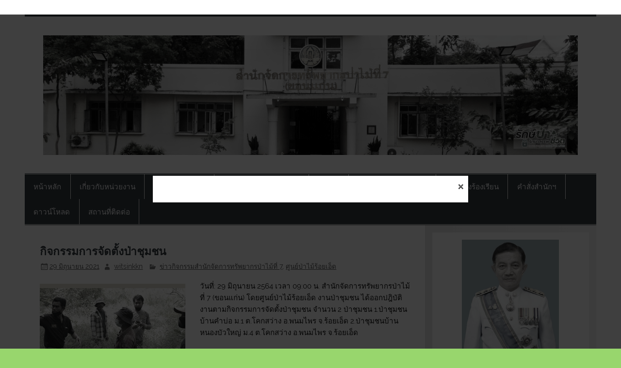

--- FILE ---
content_type: text/html; charset=UTF-8
request_url: https://www.forest.go.th/khonkaen7/27915-29-06-2021
body_size: 28638
content:
<!DOCTYPE html><!-- HTML 5 -->
<html lang="th">

<head>
<meta charset="UTF-8" />
<meta name="viewport" content="width=device-width, initial-scale=1">
<link rel="profile" href="http://gmpg.org/xfn/11" />
<link rel="pingback" href="https://www.forest.go.th/khonkaen7/xmlrpc.php" />

<meta name='robots' content='index, follow, max-image-preview:large, max-snippet:-1, max-video-preview:-1' />
	<style>img:is([sizes="auto" i], [sizes^="auto," i]) { contain-intrinsic-size: 3000px 1500px }</style>
	
	<!-- This site is optimized with the Yoast SEO plugin v26.7 - https://yoast.com/wordpress/plugins/seo/ -->
	<title>กิจกรรมการจัดตั้งป่าชุมชน - สจป.ที่ 7 (ขอนแก่น)</title>
	<meta name="description" content="กิจกรรมการจัดตั้งป่าชุมชน สจป.ที่ 7 (ขอนแก่น) ข่าวกิจกรรมสำนักจัดการทรัพยากรป่าไม้ที่ 7 -" />
	<link rel="canonical" href="https://www.forest.go.th/khonkaen7/27915-29-06-2021" />
	<meta name="twitter:card" content="summary_large_image" />
	<meta name="twitter:title" content="กิจกรรมการจัดตั้งป่าชุมชน - สจป.ที่ 7 (ขอนแก่น)" />
	<meta name="twitter:description" content="กิจกรรมการจัดตั้งป่าชุมชน สจป.ที่ 7 (ขอนแก่น) ข่าวกิจกรรมสำนักจัดการทรัพยากรป่าไม้ที่ 7 -" />
	<meta name="twitter:image" content="https://i0.wp.com/www.forest.go.th/khonkaen7/wp-content/uploads/sites/43/2021/06/8baf174bc2c0797ba24afc9ff9be7e76-Copy.jpg?fit=1586%2C626&ssl=1" />
	<meta name="twitter:label1" content="Written by" />
	<meta name="twitter:data1" content="witsinkkn" />
	<meta name="twitter:label2" content="Est. reading time" />
	<meta name="twitter:data2" content="1 นาที" />
	<script type="application/ld+json" class="yoast-schema-graph">{"@context":"https://schema.org","@graph":[{"@type":"Article","@id":"https://www.forest.go.th/khonkaen7/27915-29-06-2021#article","isPartOf":{"@id":"https://www.forest.go.th/khonkaen7/27915-29-06-2021"},"author":{"name":"witsinkkn","@id":"http://www.forest.go.th/khonkaen7/#/schema/person/0744330b2fa3d20d8252d8a80bbc2c01"},"headline":"กิจกรรมการจัดตั้งป่าชุมชน","datePublished":"2021-06-29T02:00:00+00:00","dateModified":"2021-06-30T04:55:30+00:00","mainEntityOfPage":{"@id":"https://www.forest.go.th/khonkaen7/27915-29-06-2021"},"wordCount":0,"commentCount":0,"publisher":{"@id":"http://www.forest.go.th/khonkaen7/#organization"},"image":{"@id":"https://www.forest.go.th/khonkaen7/27915-29-06-2021#primaryimage"},"thumbnailUrl":"https://i0.wp.com/www.forest.go.th/khonkaen7/wp-content/uploads/sites/43/2021/06/8baf174bc2c0797ba24afc9ff9be7e76-Copy.jpg?fit=1586%2C626&ssl=1","articleSection":["ข่าวกิจกรรมสำนักจัดการทรัพยากรป่าไม้ที่ 7","ศูนย์ป่าไม้ร้อยเอ็ด"],"inLanguage":"th","potentialAction":[{"@type":"CommentAction","name":"Comment","target":["https://www.forest.go.th/khonkaen7/27915-29-06-2021#respond"]}]},{"@type":"WebPage","@id":"https://www.forest.go.th/khonkaen7/27915-29-06-2021","url":"https://www.forest.go.th/khonkaen7/27915-29-06-2021","name":"กิจกรรมการจัดตั้งป่าชุมชน - สจป.ที่ 7 (ขอนแก่น)","isPartOf":{"@id":"http://www.forest.go.th/khonkaen7/#website"},"primaryImageOfPage":{"@id":"https://www.forest.go.th/khonkaen7/27915-29-06-2021#primaryimage"},"image":{"@id":"https://www.forest.go.th/khonkaen7/27915-29-06-2021#primaryimage"},"thumbnailUrl":"https://i0.wp.com/www.forest.go.th/khonkaen7/wp-content/uploads/sites/43/2021/06/8baf174bc2c0797ba24afc9ff9be7e76-Copy.jpg?fit=1586%2C626&ssl=1","datePublished":"2021-06-29T02:00:00+00:00","dateModified":"2021-06-30T04:55:30+00:00","description":"กิจกรรมการจัดตั้งป่าชุมชน สจป.ที่ 7 (ขอนแก่น) ข่าวกิจกรรมสำนักจัดการทรัพยากรป่าไม้ที่ 7 -","breadcrumb":{"@id":"https://www.forest.go.th/khonkaen7/27915-29-06-2021#breadcrumb"},"inLanguage":"th","potentialAction":[{"@type":"ReadAction","target":["https://www.forest.go.th/khonkaen7/27915-29-06-2021"]}]},{"@type":"ImageObject","inLanguage":"th","@id":"https://www.forest.go.th/khonkaen7/27915-29-06-2021#primaryimage","url":"https://i0.wp.com/www.forest.go.th/khonkaen7/wp-content/uploads/sites/43/2021/06/8baf174bc2c0797ba24afc9ff9be7e76-Copy.jpg?fit=1586%2C626&ssl=1","contentUrl":"https://i0.wp.com/www.forest.go.th/khonkaen7/wp-content/uploads/sites/43/2021/06/8baf174bc2c0797ba24afc9ff9be7e76-Copy.jpg?fit=1586%2C626&ssl=1","width":1586,"height":626},{"@type":"BreadcrumbList","@id":"https://www.forest.go.th/khonkaen7/27915-29-06-2021#breadcrumb","itemListElement":[{"@type":"ListItem","position":1,"name":"Home","item":"https://www.forest.go.th/khonkaen7/"},{"@type":"ListItem","position":2,"name":"กิจกรรมการจัดตั้งป่าชุมชน"}]},{"@type":"WebSite","@id":"http://www.forest.go.th/khonkaen7/#website","url":"http://www.forest.go.th/khonkaen7/","name":"สจป.ที่ 7 (ขอนแก่น)","description":"Forest Resource Management Office No.7 (Khonkaen)","publisher":{"@id":"http://www.forest.go.th/khonkaen7/#organization"},"potentialAction":[{"@type":"SearchAction","target":{"@type":"EntryPoint","urlTemplate":"http://www.forest.go.th/khonkaen7/?s={search_term_string}"},"query-input":{"@type":"PropertyValueSpecification","valueRequired":true,"valueName":"search_term_string"}}],"inLanguage":"th"},{"@type":"Organization","@id":"http://www.forest.go.th/khonkaen7/#organization","name":"สำนักจัดการทรัพยากรป่าไม้ที่ 7 (ขอนแก่น)","url":"http://www.forest.go.th/khonkaen7/","logo":{"@type":"ImageObject","inLanguage":"th","@id":"http://www.forest.go.th/khonkaen7/#/schema/logo/image/","url":"http://www.forest.go.th/khonkaen7/wp-content/uploads/sites/43/2018/06/logo.png","contentUrl":"http://www.forest.go.th/khonkaen7/wp-content/uploads/sites/43/2018/06/logo.png","width":250,"height":100,"caption":"สำนักจัดการทรัพยากรป่าไม้ที่ 7 (ขอนแก่น)"},"image":{"@id":"http://www.forest.go.th/khonkaen7/#/schema/logo/image/"},"sameAs":["https://www.facebook.com/Frm7Khonkaen/","https://www.youtube.com/channel/UC5NOpGSXEIGbcwLYUX-l3Rg"]},{"@type":"Person","@id":"http://www.forest.go.th/khonkaen7/#/schema/person/0744330b2fa3d20d8252d8a80bbc2c01","name":"witsinkkn","image":{"@type":"ImageObject","inLanguage":"th","@id":"http://www.forest.go.th/khonkaen7/#/schema/person/image/","url":"https://secure.gravatar.com/avatar/096fb958d80c038c93f684ec23af581986cb9b7d04816fce4c5487ad8184720a?s=96&d=mm&r=g","contentUrl":"https://secure.gravatar.com/avatar/096fb958d80c038c93f684ec23af581986cb9b7d04816fce4c5487ad8184720a?s=96&d=mm&r=g","caption":"witsinkkn"},"url":"https://www.forest.go.th/khonkaen7/author/witsinkkn"}]}</script>
	<!-- / Yoast SEO plugin. -->


<link rel='dns-prefetch' href='//static.addtoany.com' />
<link rel='dns-prefetch' href='//secure.gravatar.com' />
<link rel='dns-prefetch' href='//stats.wp.com' />
<link rel='dns-prefetch' href='//v0.wordpress.com' />
<link rel='dns-prefetch' href='//widgets.wp.com' />
<link rel='dns-prefetch' href='//s0.wp.com' />
<link rel='dns-prefetch' href='//0.gravatar.com' />
<link rel='dns-prefetch' href='//1.gravatar.com' />
<link rel='dns-prefetch' href='//2.gravatar.com' />
<link rel='preconnect' href='//i0.wp.com' />
<link rel='preconnect' href='//c0.wp.com' />
<link rel="alternate" type="application/rss+xml" title="สจป.ที่ 7 (ขอนแก่น) &raquo; ฟีด" href="https://www.forest.go.th/khonkaen7/feed" />
<link rel="alternate" type="application/rss+xml" title="สจป.ที่ 7 (ขอนแก่น) &raquo; ฟีดความเห็น" href="https://www.forest.go.th/khonkaen7/comments/feed" />
<link rel="alternate" type="text/calendar" title="สจป.ที่ 7 (ขอนแก่น) &raquo; iCal Feed" href="https://www.forest.go.th/khonkaen7/official-car1/?ical=1" />
<link rel="alternate" type="application/rss+xml" title="สจป.ที่ 7 (ขอนแก่น) &raquo; กิจกรรมการจัดตั้งป่าชุมชน ฟีดความเห็น" href="https://www.forest.go.th/khonkaen7/27915-29-06-2021/feed" />
<script type="text/javascript">
/* <![CDATA[ */
window._wpemojiSettings = {"baseUrl":"https:\/\/s.w.org\/images\/core\/emoji\/16.0.1\/72x72\/","ext":".png","svgUrl":"https:\/\/s.w.org\/images\/core\/emoji\/16.0.1\/svg\/","svgExt":".svg","source":{"concatemoji":"https:\/\/www.forest.go.th\/khonkaen7\/wp-includes\/js\/wp-emoji-release.min.js?ver=6.8.2"}};
/*! This file is auto-generated */
!function(s,n){var o,i,e;function c(e){try{var t={supportTests:e,timestamp:(new Date).valueOf()};sessionStorage.setItem(o,JSON.stringify(t))}catch(e){}}function p(e,t,n){e.clearRect(0,0,e.canvas.width,e.canvas.height),e.fillText(t,0,0);var t=new Uint32Array(e.getImageData(0,0,e.canvas.width,e.canvas.height).data),a=(e.clearRect(0,0,e.canvas.width,e.canvas.height),e.fillText(n,0,0),new Uint32Array(e.getImageData(0,0,e.canvas.width,e.canvas.height).data));return t.every(function(e,t){return e===a[t]})}function u(e,t){e.clearRect(0,0,e.canvas.width,e.canvas.height),e.fillText(t,0,0);for(var n=e.getImageData(16,16,1,1),a=0;a<n.data.length;a++)if(0!==n.data[a])return!1;return!0}function f(e,t,n,a){switch(t){case"flag":return n(e,"\ud83c\udff3\ufe0f\u200d\u26a7\ufe0f","\ud83c\udff3\ufe0f\u200b\u26a7\ufe0f")?!1:!n(e,"\ud83c\udde8\ud83c\uddf6","\ud83c\udde8\u200b\ud83c\uddf6")&&!n(e,"\ud83c\udff4\udb40\udc67\udb40\udc62\udb40\udc65\udb40\udc6e\udb40\udc67\udb40\udc7f","\ud83c\udff4\u200b\udb40\udc67\u200b\udb40\udc62\u200b\udb40\udc65\u200b\udb40\udc6e\u200b\udb40\udc67\u200b\udb40\udc7f");case"emoji":return!a(e,"\ud83e\udedf")}return!1}function g(e,t,n,a){var r="undefined"!=typeof WorkerGlobalScope&&self instanceof WorkerGlobalScope?new OffscreenCanvas(300,150):s.createElement("canvas"),o=r.getContext("2d",{willReadFrequently:!0}),i=(o.textBaseline="top",o.font="600 32px Arial",{});return e.forEach(function(e){i[e]=t(o,e,n,a)}),i}function t(e){var t=s.createElement("script");t.src=e,t.defer=!0,s.head.appendChild(t)}"undefined"!=typeof Promise&&(o="wpEmojiSettingsSupports",i=["flag","emoji"],n.supports={everything:!0,everythingExceptFlag:!0},e=new Promise(function(e){s.addEventListener("DOMContentLoaded",e,{once:!0})}),new Promise(function(t){var n=function(){try{var e=JSON.parse(sessionStorage.getItem(o));if("object"==typeof e&&"number"==typeof e.timestamp&&(new Date).valueOf()<e.timestamp+604800&&"object"==typeof e.supportTests)return e.supportTests}catch(e){}return null}();if(!n){if("undefined"!=typeof Worker&&"undefined"!=typeof OffscreenCanvas&&"undefined"!=typeof URL&&URL.createObjectURL&&"undefined"!=typeof Blob)try{var e="postMessage("+g.toString()+"("+[JSON.stringify(i),f.toString(),p.toString(),u.toString()].join(",")+"));",a=new Blob([e],{type:"text/javascript"}),r=new Worker(URL.createObjectURL(a),{name:"wpTestEmojiSupports"});return void(r.onmessage=function(e){c(n=e.data),r.terminate(),t(n)})}catch(e){}c(n=g(i,f,p,u))}t(n)}).then(function(e){for(var t in e)n.supports[t]=e[t],n.supports.everything=n.supports.everything&&n.supports[t],"flag"!==t&&(n.supports.everythingExceptFlag=n.supports.everythingExceptFlag&&n.supports[t]);n.supports.everythingExceptFlag=n.supports.everythingExceptFlag&&!n.supports.flag,n.DOMReady=!1,n.readyCallback=function(){n.DOMReady=!0}}).then(function(){return e}).then(function(){var e;n.supports.everything||(n.readyCallback(),(e=n.source||{}).concatemoji?t(e.concatemoji):e.wpemoji&&e.twemoji&&(t(e.twemoji),t(e.wpemoji)))}))}((window,document),window._wpemojiSettings);
/* ]]> */
</script>
<link rel='stylesheet' id='jetpack_related-posts-css' href='https://c0.wp.com/p/jetpack/15.4/modules/related-posts/related-posts.css' type='text/css' media='all' />
<link rel='stylesheet' id='smartline-custom-fonts-css' href='https://www.forest.go.th/khonkaen7/wp-content/themes/smartline-lite/css/custom-fonts.css?ver=20180413' type='text/css' media='all' />
<link rel='stylesheet' id='hfe-widgets-style-css' href='https://www.forest.go.th/khonkaen7/wp-content/plugins/header-footer-elementor/inc/widgets-css/frontend.css?ver=2.8.1' type='text/css' media='all' />
<style id='wp-emoji-styles-inline-css' type='text/css'>

	img.wp-smiley, img.emoji {
		display: inline !important;
		border: none !important;
		box-shadow: none !important;
		height: 1em !important;
		width: 1em !important;
		margin: 0 0.07em !important;
		vertical-align: -0.1em !important;
		background: none !important;
		padding: 0 !important;
	}
</style>
<link rel='stylesheet' id='wp-block-library-css' href='https://c0.wp.com/c/6.8.2/wp-includes/css/dist/block-library/style.min.css' type='text/css' media='all' />
<style id='classic-theme-styles-inline-css' type='text/css'>
/*! This file is auto-generated */
.wp-block-button__link{color:#fff;background-color:#32373c;border-radius:9999px;box-shadow:none;text-decoration:none;padding:calc(.667em + 2px) calc(1.333em + 2px);font-size:1.125em}.wp-block-file__button{background:#32373c;color:#fff;text-decoration:none}
</style>
<link rel='stylesheet' id='mediaelement-css' href='https://c0.wp.com/c/6.8.2/wp-includes/js/mediaelement/mediaelementplayer-legacy.min.css' type='text/css' media='all' />
<link rel='stylesheet' id='wp-mediaelement-css' href='https://c0.wp.com/c/6.8.2/wp-includes/js/mediaelement/wp-mediaelement.min.css' type='text/css' media='all' />
<style id='jetpack-sharing-buttons-style-inline-css' type='text/css'>
.jetpack-sharing-buttons__services-list{display:flex;flex-direction:row;flex-wrap:wrap;gap:0;list-style-type:none;margin:5px;padding:0}.jetpack-sharing-buttons__services-list.has-small-icon-size{font-size:12px}.jetpack-sharing-buttons__services-list.has-normal-icon-size{font-size:16px}.jetpack-sharing-buttons__services-list.has-large-icon-size{font-size:24px}.jetpack-sharing-buttons__services-list.has-huge-icon-size{font-size:36px}@media print{.jetpack-sharing-buttons__services-list{display:none!important}}.editor-styles-wrapper .wp-block-jetpack-sharing-buttons{gap:0;padding-inline-start:0}ul.jetpack-sharing-buttons__services-list.has-background{padding:1.25em 2.375em}
</style>
<style id='global-styles-inline-css' type='text/css'>
:root{--wp--preset--aspect-ratio--square: 1;--wp--preset--aspect-ratio--4-3: 4/3;--wp--preset--aspect-ratio--3-4: 3/4;--wp--preset--aspect-ratio--3-2: 3/2;--wp--preset--aspect-ratio--2-3: 2/3;--wp--preset--aspect-ratio--16-9: 16/9;--wp--preset--aspect-ratio--9-16: 9/16;--wp--preset--color--black: #353535;--wp--preset--color--cyan-bluish-gray: #abb8c3;--wp--preset--color--white: #ffffff;--wp--preset--color--pale-pink: #f78da7;--wp--preset--color--vivid-red: #cf2e2e;--wp--preset--color--luminous-vivid-orange: #ff6900;--wp--preset--color--luminous-vivid-amber: #fcb900;--wp--preset--color--light-green-cyan: #7bdcb5;--wp--preset--color--vivid-green-cyan: #00d084;--wp--preset--color--pale-cyan-blue: #8ed1fc;--wp--preset--color--vivid-cyan-blue: #0693e3;--wp--preset--color--vivid-purple: #9b51e0;--wp--preset--color--primary: #004488;--wp--preset--color--light-gray: #f0f0f0;--wp--preset--color--dark-gray: #777777;--wp--preset--gradient--vivid-cyan-blue-to-vivid-purple: linear-gradient(135deg,rgba(6,147,227,1) 0%,rgb(155,81,224) 100%);--wp--preset--gradient--light-green-cyan-to-vivid-green-cyan: linear-gradient(135deg,rgb(122,220,180) 0%,rgb(0,208,130) 100%);--wp--preset--gradient--luminous-vivid-amber-to-luminous-vivid-orange: linear-gradient(135deg,rgba(252,185,0,1) 0%,rgba(255,105,0,1) 100%);--wp--preset--gradient--luminous-vivid-orange-to-vivid-red: linear-gradient(135deg,rgba(255,105,0,1) 0%,rgb(207,46,46) 100%);--wp--preset--gradient--very-light-gray-to-cyan-bluish-gray: linear-gradient(135deg,rgb(238,238,238) 0%,rgb(169,184,195) 100%);--wp--preset--gradient--cool-to-warm-spectrum: linear-gradient(135deg,rgb(74,234,220) 0%,rgb(151,120,209) 20%,rgb(207,42,186) 40%,rgb(238,44,130) 60%,rgb(251,105,98) 80%,rgb(254,248,76) 100%);--wp--preset--gradient--blush-light-purple: linear-gradient(135deg,rgb(255,206,236) 0%,rgb(152,150,240) 100%);--wp--preset--gradient--blush-bordeaux: linear-gradient(135deg,rgb(254,205,165) 0%,rgb(254,45,45) 50%,rgb(107,0,62) 100%);--wp--preset--gradient--luminous-dusk: linear-gradient(135deg,rgb(255,203,112) 0%,rgb(199,81,192) 50%,rgb(65,88,208) 100%);--wp--preset--gradient--pale-ocean: linear-gradient(135deg,rgb(255,245,203) 0%,rgb(182,227,212) 50%,rgb(51,167,181) 100%);--wp--preset--gradient--electric-grass: linear-gradient(135deg,rgb(202,248,128) 0%,rgb(113,206,126) 100%);--wp--preset--gradient--midnight: linear-gradient(135deg,rgb(2,3,129) 0%,rgb(40,116,252) 100%);--wp--preset--font-size--small: 13px;--wp--preset--font-size--medium: 20px;--wp--preset--font-size--large: 36px;--wp--preset--font-size--x-large: 42px;--wp--preset--spacing--20: 0.44rem;--wp--preset--spacing--30: 0.67rem;--wp--preset--spacing--40: 1rem;--wp--preset--spacing--50: 1.5rem;--wp--preset--spacing--60: 2.25rem;--wp--preset--spacing--70: 3.38rem;--wp--preset--spacing--80: 5.06rem;--wp--preset--shadow--natural: 6px 6px 9px rgba(0, 0, 0, 0.2);--wp--preset--shadow--deep: 12px 12px 50px rgba(0, 0, 0, 0.4);--wp--preset--shadow--sharp: 6px 6px 0px rgba(0, 0, 0, 0.2);--wp--preset--shadow--outlined: 6px 6px 0px -3px rgba(255, 255, 255, 1), 6px 6px rgba(0, 0, 0, 1);--wp--preset--shadow--crisp: 6px 6px 0px rgba(0, 0, 0, 1);}:where(.is-layout-flex){gap: 0.5em;}:where(.is-layout-grid){gap: 0.5em;}body .is-layout-flex{display: flex;}.is-layout-flex{flex-wrap: wrap;align-items: center;}.is-layout-flex > :is(*, div){margin: 0;}body .is-layout-grid{display: grid;}.is-layout-grid > :is(*, div){margin: 0;}:where(.wp-block-columns.is-layout-flex){gap: 2em;}:where(.wp-block-columns.is-layout-grid){gap: 2em;}:where(.wp-block-post-template.is-layout-flex){gap: 1.25em;}:where(.wp-block-post-template.is-layout-grid){gap: 1.25em;}.has-black-color{color: var(--wp--preset--color--black) !important;}.has-cyan-bluish-gray-color{color: var(--wp--preset--color--cyan-bluish-gray) !important;}.has-white-color{color: var(--wp--preset--color--white) !important;}.has-pale-pink-color{color: var(--wp--preset--color--pale-pink) !important;}.has-vivid-red-color{color: var(--wp--preset--color--vivid-red) !important;}.has-luminous-vivid-orange-color{color: var(--wp--preset--color--luminous-vivid-orange) !important;}.has-luminous-vivid-amber-color{color: var(--wp--preset--color--luminous-vivid-amber) !important;}.has-light-green-cyan-color{color: var(--wp--preset--color--light-green-cyan) !important;}.has-vivid-green-cyan-color{color: var(--wp--preset--color--vivid-green-cyan) !important;}.has-pale-cyan-blue-color{color: var(--wp--preset--color--pale-cyan-blue) !important;}.has-vivid-cyan-blue-color{color: var(--wp--preset--color--vivid-cyan-blue) !important;}.has-vivid-purple-color{color: var(--wp--preset--color--vivid-purple) !important;}.has-black-background-color{background-color: var(--wp--preset--color--black) !important;}.has-cyan-bluish-gray-background-color{background-color: var(--wp--preset--color--cyan-bluish-gray) !important;}.has-white-background-color{background-color: var(--wp--preset--color--white) !important;}.has-pale-pink-background-color{background-color: var(--wp--preset--color--pale-pink) !important;}.has-vivid-red-background-color{background-color: var(--wp--preset--color--vivid-red) !important;}.has-luminous-vivid-orange-background-color{background-color: var(--wp--preset--color--luminous-vivid-orange) !important;}.has-luminous-vivid-amber-background-color{background-color: var(--wp--preset--color--luminous-vivid-amber) !important;}.has-light-green-cyan-background-color{background-color: var(--wp--preset--color--light-green-cyan) !important;}.has-vivid-green-cyan-background-color{background-color: var(--wp--preset--color--vivid-green-cyan) !important;}.has-pale-cyan-blue-background-color{background-color: var(--wp--preset--color--pale-cyan-blue) !important;}.has-vivid-cyan-blue-background-color{background-color: var(--wp--preset--color--vivid-cyan-blue) !important;}.has-vivid-purple-background-color{background-color: var(--wp--preset--color--vivid-purple) !important;}.has-black-border-color{border-color: var(--wp--preset--color--black) !important;}.has-cyan-bluish-gray-border-color{border-color: var(--wp--preset--color--cyan-bluish-gray) !important;}.has-white-border-color{border-color: var(--wp--preset--color--white) !important;}.has-pale-pink-border-color{border-color: var(--wp--preset--color--pale-pink) !important;}.has-vivid-red-border-color{border-color: var(--wp--preset--color--vivid-red) !important;}.has-luminous-vivid-orange-border-color{border-color: var(--wp--preset--color--luminous-vivid-orange) !important;}.has-luminous-vivid-amber-border-color{border-color: var(--wp--preset--color--luminous-vivid-amber) !important;}.has-light-green-cyan-border-color{border-color: var(--wp--preset--color--light-green-cyan) !important;}.has-vivid-green-cyan-border-color{border-color: var(--wp--preset--color--vivid-green-cyan) !important;}.has-pale-cyan-blue-border-color{border-color: var(--wp--preset--color--pale-cyan-blue) !important;}.has-vivid-cyan-blue-border-color{border-color: var(--wp--preset--color--vivid-cyan-blue) !important;}.has-vivid-purple-border-color{border-color: var(--wp--preset--color--vivid-purple) !important;}.has-vivid-cyan-blue-to-vivid-purple-gradient-background{background: var(--wp--preset--gradient--vivid-cyan-blue-to-vivid-purple) !important;}.has-light-green-cyan-to-vivid-green-cyan-gradient-background{background: var(--wp--preset--gradient--light-green-cyan-to-vivid-green-cyan) !important;}.has-luminous-vivid-amber-to-luminous-vivid-orange-gradient-background{background: var(--wp--preset--gradient--luminous-vivid-amber-to-luminous-vivid-orange) !important;}.has-luminous-vivid-orange-to-vivid-red-gradient-background{background: var(--wp--preset--gradient--luminous-vivid-orange-to-vivid-red) !important;}.has-very-light-gray-to-cyan-bluish-gray-gradient-background{background: var(--wp--preset--gradient--very-light-gray-to-cyan-bluish-gray) !important;}.has-cool-to-warm-spectrum-gradient-background{background: var(--wp--preset--gradient--cool-to-warm-spectrum) !important;}.has-blush-light-purple-gradient-background{background: var(--wp--preset--gradient--blush-light-purple) !important;}.has-blush-bordeaux-gradient-background{background: var(--wp--preset--gradient--blush-bordeaux) !important;}.has-luminous-dusk-gradient-background{background: var(--wp--preset--gradient--luminous-dusk) !important;}.has-pale-ocean-gradient-background{background: var(--wp--preset--gradient--pale-ocean) !important;}.has-electric-grass-gradient-background{background: var(--wp--preset--gradient--electric-grass) !important;}.has-midnight-gradient-background{background: var(--wp--preset--gradient--midnight) !important;}.has-small-font-size{font-size: var(--wp--preset--font-size--small) !important;}.has-medium-font-size{font-size: var(--wp--preset--font-size--medium) !important;}.has-large-font-size{font-size: var(--wp--preset--font-size--large) !important;}.has-x-large-font-size{font-size: var(--wp--preset--font-size--x-large) !important;}
:where(.wp-block-post-template.is-layout-flex){gap: 1.25em;}:where(.wp-block-post-template.is-layout-grid){gap: 1.25em;}
:where(.wp-block-columns.is-layout-flex){gap: 2em;}:where(.wp-block-columns.is-layout-grid){gap: 2em;}
:root :where(.wp-block-pullquote){font-size: 1.5em;line-height: 1.6;}
</style>
<link rel='stylesheet' id='bbp-default-css' href='https://www.forest.go.th/khonkaen7/bitnami/wordpress/wp-content/plugins/bbpress/templates/default/css/bbpress.min.css?ver=2.6.14' type='text/css' media='all' />
<link rel='stylesheet' id='contact-form-7-css' href='https://www.forest.go.th/khonkaen7/wp-content/plugins/contact-form-7/includes/css/styles.css?ver=6.1.4' type='text/css' media='all' />
<link rel='stylesheet' id='ce_responsive-css' href='https://www.forest.go.th/khonkaen7/wp-content/plugins/simple-embed-code/css/video-container.min.css?ver=2.5.1' type='text/css' media='all' />
<link rel='stylesheet' id='wp-polls-css' href='https://www.forest.go.th/khonkaen7/wp-content/plugins/wp-polls/polls-css.css?ver=2.77.3' type='text/css' media='all' />
<style id='wp-polls-inline-css' type='text/css'>
.wp-polls .pollbar {
	margin: 1px;
	font-size: 6px;
	line-height: 8px;
	height: 8px;
	background-image: url('https://www.forest.go.th/khonkaen7/wp-content/plugins/wp-polls/images/default/pollbg.gif');
	border: 1px solid #c8c8c8;
}

</style>
<link rel='stylesheet' id='tribe-events-v2-single-skeleton-css' href='https://www.forest.go.th/khonkaen7/wp-content/plugins/the-events-calendar/build/css/tribe-events-single-skeleton.css?ver=6.15.14' type='text/css' media='all' />
<link rel='stylesheet' id='tribe-events-v2-single-skeleton-full-css' href='https://www.forest.go.th/khonkaen7/wp-content/plugins/the-events-calendar/build/css/tribe-events-single-full.css?ver=6.15.14' type='text/css' media='all' />
<link rel='stylesheet' id='tec-events-elementor-widgets-base-styles-css' href='https://www.forest.go.th/khonkaen7/wp-content/plugins/the-events-calendar/build/css/integrations/plugins/elementor/widgets/widget-base.css?ver=6.15.14' type='text/css' media='all' />
<link rel='stylesheet' id='hfe-style-css' href='https://www.forest.go.th/khonkaen7/wp-content/plugins/header-footer-elementor/assets/css/header-footer-elementor.css?ver=2.8.1' type='text/css' media='all' />
<link rel='stylesheet' id='elementor-icons-css' href='https://www.forest.go.th/khonkaen7/wp-content/plugins/elementor/assets/lib/eicons/css/elementor-icons.min.css?ver=5.45.0' type='text/css' media='all' />
<link rel='stylesheet' id='elementor-frontend-css' href='https://www.forest.go.th/khonkaen7/wp-content/plugins/elementor/assets/css/frontend.min.css?ver=3.34.1' type='text/css' media='all' />
<style id='elementor-frontend-inline-css' type='text/css'>
.elementor-kit-17422{--e-global-color-primary:#DB6159;--e-global-color-secondary:#3B3B3B;--e-global-color-text:#7A7979;--e-global-color-accent:#2ABF64;--e-global-color-163d7a76:#6EC1E4;--e-global-color-392c74db:#54595F;--e-global-color-5708a83a:#D9D3D369;--e-global-color-151c781a:#61CE70;--e-global-color-64879bab:#4054B2;--e-global-color-718eb4be:#23A455;--e-global-color-7ff91333:#000;--e-global-color-2906944e:#FFF;--e-global-color-f5f8382:#0B0272;--e-global-typography-primary-font-weight:600;--e-global-typography-secondary-font-weight:400;--e-global-typography-text-font-weight:200;--e-global-typography-accent-font-weight:500;background-color:transparent;background-image:linear-gradient(180deg, #FFFFFF 0%, #FFFFFF 100%);}.elementor-section.elementor-section-boxed > .elementor-container{max-width:1140px;}.e-con{--container-max-width:1140px;}.elementor-widget:not(:last-child){margin-block-end:20px;}.elementor-element{--widgets-spacing:20px 20px;--widgets-spacing-row:20px;--widgets-spacing-column:20px;}{}h1.entry-title{display:var(--page-title-display);}@media(max-width:1024px){.elementor-section.elementor-section-boxed > .elementor-container{max-width:1024px;}.e-con{--container-max-width:1024px;}}@media(max-width:767px){.elementor-section.elementor-section-boxed > .elementor-container{max-width:767px;}.e-con{--container-max-width:767px;}}
</style>
<link rel='stylesheet' id='font-awesome-5-all-css' href='https://www.forest.go.th/khonkaen7/wp-content/plugins/elementor/assets/lib/font-awesome/css/all.min.css?ver=3.34.1' type='text/css' media='all' />
<link rel='stylesheet' id='font-awesome-4-shim-css' href='https://www.forest.go.th/khonkaen7/wp-content/plugins/elementor/assets/lib/font-awesome/css/v4-shims.min.css?ver=3.34.1' type='text/css' media='all' />
<link rel='stylesheet' id='wppopups-base-css' href='https://www.forest.go.th/khonkaen7/wp-content/plugins/wp-popups-lite/src/assets/css/wppopups-base.css?ver=2.2.0.3' type='text/css' media='all' />
<link rel='stylesheet' id='smartline-lite-stylesheet-css' href='https://www.forest.go.th/khonkaen7/wp-content/themes/smartline-lite/style.css?ver=1.6.8' type='text/css' media='all' />
<style id='smartline-lite-stylesheet-inline-css' type='text/css'>
.site-title, .site-description {
	position: absolute;
	clip: rect(1px, 1px, 1px, 1px);
}
</style>
<link rel='stylesheet' id='genericons-css' href='https://c0.wp.com/p/jetpack/15.4/_inc/genericons/genericons/genericons.css' type='text/css' media='all' />
<link rel='stylesheet' id='smartline-lite-flexslider-css' href='https://www.forest.go.th/khonkaen7/wp-content/themes/smartline-lite/css/flexslider.css?ver=20160719' type='text/css' media='all' />
<link rel='stylesheet' id='themezee-related-posts-css' href='https://www.forest.go.th/khonkaen7/wp-content/themes/smartline-lite/css/themezee-related-posts.css?ver=20160421' type='text/css' media='all' />
<link rel='stylesheet' id='jetpack_likes-css' href='https://c0.wp.com/p/jetpack/15.4/modules/likes/style.css' type='text/css' media='all' />
<link rel='stylesheet' id='tablepress-responsive-tables-css' href='https://www.forest.go.th/khonkaen7/wp-content/plugins/tablepress-responsive-tables/css/responsive.dataTables.min.css?ver=1.5' type='text/css' media='all' />
<link rel='stylesheet' id='tablepress-default-css' href='https://www.forest.go.th/khonkaen7/wp-content/plugins/tablepress/css/build/default.css?ver=3.2.6' type='text/css' media='all' />
<link rel='stylesheet' id='addtoany-css' href='https://www.forest.go.th/khonkaen7/wp-content/plugins/add-to-any/addtoany.min.css?ver=1.16' type='text/css' media='all' />
<link rel='stylesheet' id='hfe-elementor-icons-css' href='https://www.forest.go.th/khonkaen7/wp-content/plugins/elementor/assets/lib/eicons/css/elementor-icons.min.css?ver=5.34.0' type='text/css' media='all' />
<link rel='stylesheet' id='hfe-icons-list-css' href='https://www.forest.go.th/khonkaen7/wp-content/plugins/elementor/assets/css/widget-icon-list.min.css?ver=3.24.3' type='text/css' media='all' />
<link rel='stylesheet' id='hfe-social-icons-css' href='https://www.forest.go.th/khonkaen7/wp-content/plugins/elementor/assets/css/widget-social-icons.min.css?ver=3.24.0' type='text/css' media='all' />
<link rel='stylesheet' id='hfe-social-share-icons-brands-css' href='https://www.forest.go.th/khonkaen7/wp-content/plugins/elementor/assets/lib/font-awesome/css/brands.css?ver=5.15.3' type='text/css' media='all' />
<link rel='stylesheet' id='hfe-social-share-icons-fontawesome-css' href='https://www.forest.go.th/khonkaen7/wp-content/plugins/elementor/assets/lib/font-awesome/css/fontawesome.css?ver=5.15.3' type='text/css' media='all' />
<link rel='stylesheet' id='hfe-nav-menu-icons-css' href='https://www.forest.go.th/khonkaen7/wp-content/plugins/elementor/assets/lib/font-awesome/css/solid.css?ver=5.15.3' type='text/css' media='all' />
<!--n2css--><!--n2js--><!--[if !IE]><!-->
<link rel='stylesheet' id='tablepress-responsive-tables-flip-css' href='https://www.forest.go.th/khonkaen7/wp-content/plugins/tablepress-responsive-tables/css/tablepress-responsive-flip.min.css?ver=1.5' type='text/css' media='all' />
<!--<![endif]-->
<script type="text/javascript" id="jetpack_related-posts-js-extra">
/* <![CDATA[ */
var related_posts_js_options = {"post_heading":"h4"};
/* ]]> */
</script>
<script type="text/javascript" src="https://c0.wp.com/p/jetpack/15.4/_inc/build/related-posts/related-posts.min.js" id="jetpack_related-posts-js"></script>
<script type="text/javascript" src="https://c0.wp.com/c/6.8.2/wp-includes/js/jquery/jquery.min.js" id="jquery-core-js"></script>
<script type="text/javascript" src="https://c0.wp.com/c/6.8.2/wp-includes/js/jquery/jquery-migrate.min.js" id="jquery-migrate-js"></script>
<script type="text/javascript" id="jquery-js-after">
/* <![CDATA[ */
!function($){"use strict";$(document).ready(function(){$(this).scrollTop()>100&&$(".hfe-scroll-to-top-wrap").removeClass("hfe-scroll-to-top-hide"),$(window).scroll(function(){$(this).scrollTop()<100?$(".hfe-scroll-to-top-wrap").fadeOut(300):$(".hfe-scroll-to-top-wrap").fadeIn(300)}),$(".hfe-scroll-to-top-wrap").on("click",function(){$("html, body").animate({scrollTop:0},300);return!1})})}(jQuery);
!function($){'use strict';$(document).ready(function(){var bar=$('.hfe-reading-progress-bar');if(!bar.length)return;$(window).on('scroll',function(){var s=$(window).scrollTop(),d=$(document).height()-$(window).height(),p=d? s/d*100:0;bar.css('width',p+'%')});});}(jQuery);
/* ]]> */
</script>
<script type="text/javascript" id="addtoany-core-js-before">
/* <![CDATA[ */
window.a2a_config=window.a2a_config||{};a2a_config.callbacks=[];a2a_config.overlays=[];a2a_config.templates={};a2a_localize = {
	Share: "Share",
	Save: "Save",
	Subscribe: "Subscribe",
	Email: "Email",
	Bookmark: "Bookmark",
	ShowAll: "Show all",
	ShowLess: "Show less",
	FindServices: "Find service(s)",
	FindAnyServiceToAddTo: "Instantly find any service to add to",
	PoweredBy: "Powered by",
	ShareViaEmail: "Share via email",
	SubscribeViaEmail: "Subscribe via email",
	BookmarkInYourBrowser: "Bookmark in your browser",
	BookmarkInstructions: "Press Ctrl+D or \u2318+D to bookmark this page",
	AddToYourFavorites: "Add to your favorites",
	SendFromWebOrProgram: "Send from any email address or email program",
	EmailProgram: "Email program",
	More: "More&#8230;",
	ThanksForSharing: "Thanks for sharing!",
	ThanksForFollowing: "Thanks for following!"
};
/* ]]> */
</script>
<script type="text/javascript" defer src="https://static.addtoany.com/menu/page.js" id="addtoany-core-js"></script>
<script type="text/javascript" defer src="https://www.forest.go.th/khonkaen7/wp-content/plugins/add-to-any/addtoany.min.js?ver=1.1" id="addtoany-jquery-js"></script>
<script type="text/javascript" id="3d-flip-book-client-locale-loader-js-extra">
/* <![CDATA[ */
var FB3D_CLIENT_LOCALE = {"ajaxurl":"https:\/\/www.forest.go.th\/khonkaen7\/wp-admin\/admin-ajax.php","dictionary":{"Table of contents":"Table of contents","Close":"Close","Bookmarks":"Bookmarks","Thumbnails":"Thumbnails","Search":"Search","Share":"Share","Facebook":"Facebook","Twitter":"Twitter","Email":"Email","Play":"Play","Previous page":"Previous page","Next page":"Next page","Zoom in":"Zoom in","Zoom out":"Zoom out","Fit view":"Fit view","Auto play":"Auto play","Full screen":"Full screen","More":"More","Smart pan":"Smart pan","Single page":"Single page","Sounds":"Sounds","Stats":"Stats","Print":"Print","Download":"Download","Goto first page":"Goto first page","Goto last page":"Goto last page"},"images":"https:\/\/www.forest.go.th\/khonkaen7\/wp-content\/plugins\/interactive-3d-flipbook-powered-physics-engine\/assets\/images\/","jsData":{"urls":[],"posts":{"ids_mis":[],"ids":[]},"pages":[],"firstPages":[],"bookCtrlProps":[],"bookTemplates":[]},"key":"3d-flip-book","pdfJS":{"pdfJsLib":"https:\/\/www.forest.go.th\/khonkaen7\/wp-content\/plugins\/interactive-3d-flipbook-powered-physics-engine\/assets\/js\/pdf.min.js?ver=4.3.136","pdfJsWorker":"https:\/\/www.forest.go.th\/khonkaen7\/wp-content\/plugins\/interactive-3d-flipbook-powered-physics-engine\/assets\/js\/pdf.worker.js?ver=4.3.136","stablePdfJsLib":"https:\/\/www.forest.go.th\/khonkaen7\/wp-content\/plugins\/interactive-3d-flipbook-powered-physics-engine\/assets\/js\/stable\/pdf.min.js?ver=2.5.207","stablePdfJsWorker":"https:\/\/www.forest.go.th\/khonkaen7\/wp-content\/plugins\/interactive-3d-flipbook-powered-physics-engine\/assets\/js\/stable\/pdf.worker.js?ver=2.5.207","pdfJsCMapUrl":"https:\/\/www.forest.go.th\/khonkaen7\/wp-content\/plugins\/interactive-3d-flipbook-powered-physics-engine\/assets\/cmaps\/"},"cacheurl":"http:\/\/www.forest.go.th\/khonkaen7\/wp-content\/uploads\/sites\/43\/3d-flip-book\/cache\/","pluginsurl":"https:\/\/www.forest.go.th\/khonkaen7\/wp-content\/plugins\/","pluginurl":"https:\/\/www.forest.go.th\/khonkaen7\/wp-content\/plugins\/interactive-3d-flipbook-powered-physics-engine\/","thumbnailSize":{"width":"150","height":"150"},"version":"1.16.17"};
/* ]]> */
</script>
<script type="text/javascript" src="https://www.forest.go.th/khonkaen7/wp-content/plugins/interactive-3d-flipbook-powered-physics-engine/assets/js/client-locale-loader.js?ver=1.16.17" id="3d-flip-book-client-locale-loader-js" async="async" data-wp-strategy="async"></script>
<script type="text/javascript" src="https://www.forest.go.th/khonkaen7/wp-content/plugins/sticky-menu-or-anything-on-scroll/assets/js/jq-sticky-anything.min.js?ver=2.1.1" id="stickyAnythingLib-js"></script>
<script type="text/javascript" src="https://www.forest.go.th/khonkaen7/wp-content/plugins/elementor/assets/lib/font-awesome/js/v4-shims.min.js?ver=3.34.1" id="font-awesome-4-shim-js"></script>
<!--[if lt IE 9]>
<script type="text/javascript" src="https://www.forest.go.th/khonkaen7/wp-content/themes/smartline-lite/js/html5shiv.min.js?ver=3.7.3" id="html5shiv-js"></script>
<![endif]-->
<script type="text/javascript" src="https://www.forest.go.th/khonkaen7/wp-content/themes/smartline-lite/js/jquery.flexslider-min.js?ver=2.6.0" id="flexslider-js"></script>
<script type="text/javascript" id="smartline-lite-jquery-frontpage_slider-js-extra">
/* <![CDATA[ */
var smartline_slider_params = {"animation":"slide","speed":"7000"};
/* ]]> */
</script>
<script type="text/javascript" src="https://www.forest.go.th/khonkaen7/wp-content/themes/smartline-lite/js/slider.js?ver=2.6.0" id="smartline-lite-jquery-frontpage_slider-js"></script>
<script type="text/javascript" id="smartline-lite-jquery-navigation-js-extra">
/* <![CDATA[ */
var smartline_menu_title = {"text":"Menu"};
/* ]]> */
</script>
<script type="text/javascript" src="https://www.forest.go.th/khonkaen7/wp-content/themes/smartline-lite/js/navigation.js?ver=20210324" id="smartline-lite-jquery-navigation-js"></script>
<link rel="https://api.w.org/" href="https://www.forest.go.th/khonkaen7/wp-json/" /><link rel="alternate" title="JSON" type="application/json" href="https://www.forest.go.th/khonkaen7/wp-json/wp/v2/posts/27915" /><link rel="EditURI" type="application/rsd+xml" title="RSD" href="https://www.forest.go.th/khonkaen7/xmlrpc.php?rsd" />
<meta name="generator" content="WordPress 6.8.2" />
<link rel='shortlink' href='https://wp.me/pdOK0b-7gf' />
<link rel="alternate" title="oEmbed (JSON)" type="application/json+oembed" href="https://www.forest.go.th/khonkaen7/wp-json/oembed/1.0/embed?url=https%3A%2F%2Fwww.forest.go.th%2Fkhonkaen7%2F27915-29-06-2021" />
<link rel="alternate" title="oEmbed (XML)" type="text/xml+oembed" href="https://www.forest.go.th/khonkaen7/wp-json/oembed/1.0/embed?url=https%3A%2F%2Fwww.forest.go.th%2Fkhonkaen7%2F27915-29-06-2021&#038;format=xml" />
<meta name="generator" content="performance-lab 4.0.1; plugins: ">
        <style>
            :root {
                --tpg-primary-color: #0d6efd;
                --tpg-secondary-color: #0654c4;
                --tpg-primary-light: #c4d0ff
            }

                    </style>
		            <style>
                .rt-container-fluid {
                    position: relative;
                }

                .rt-tpg-container .tpg-pre-loader {
                    position: relative;
                    overflow: hidden;
                }

                .rt-tpg-container .rt-loading-overlay {
                    opacity: 0;
                    visibility: hidden;
                    position: absolute;
                    top: 0;
                    left: 0;
                    width: 100%;
                    height: 100%;
                    z-index: 1;
                    background-color: #fff;
                }

                .rt-tpg-container .rt-loading {
                    color: var(--tpg-primary-color);
                    position: absolute;
                    top: 40%;
                    left: 50%;
                    margin-left: -16px;
                    z-index: 2;
                    opacity: 0;
                    visibility: hidden;
                }

                .rt-tpg-container .tpg-pre-loader .rt-loading-overlay {
                    opacity: 0.8;
                    visibility: visible;
                }

                .tpg-carousel-main .tpg-pre-loader .rt-loading-overlay {
                    opacity: 1;
                }

                .rt-tpg-container .tpg-pre-loader .rt-loading {
                    opacity: 1;
                    visibility: visible;
                }


                #bottom-script-loader {
                    position: absolute;
                    width: calc(100% + 60px);
                    height: calc(100% + 60px);
                    z-index: 999;
                    background: rgba(255, 255, 255, 0.95);
                    margin: -30px;
                }

                #bottom-script-loader .rt-ball-clip-rotate {
                    color: var(--tpg-primary-color);
                    position: absolute;
                    top: 80px;
                    left: 50%;
                    margin-left: -16px;
                    z-index: 2;
                }

                .tpg-el-main-wrapper.loading {
                    min-height: 300px;
                    transition: 0.4s;
                }

                .tpg-el-main-wrapper.loading::before {
                    width: 32px;
                    height: 32px;
                    display: inline-block;
                    float: none;
                    border: 2px solid currentColor;
                    background: transparent;
                    border-bottom-color: transparent;
                    border-radius: 100%;
                    -webkit-animation: ball-clip-rotate 0.75s linear infinite;
                    -moz-animation: ball-clip-rotate 0.75s linear infinite;
                    -o-animation: ball-clip-rotate 0.75s linear infinite;
                    animation: ball-clip-rotate 0.75s linear infinite;
                    left: 50%;
                    top: 50%;
                    position: absolute;
                    z-index: 9999999999;
                    color: red;
                }


                .rt-tpg-container .slider-main-wrapper,
                .tpg-el-main-wrapper .slider-main-wrapper {
                    opacity: 0;
                }

                .md-modal {
                    visibility: hidden;
                }

                .md-modal.md-show {
                    visibility: visible;
                }

                .builder-content.content-invisible {
                    visibility: hidden;
                }

                .rt-tpg-container > *:not(.bottom-script-loader, .slider-main-wrapper) {
                    opacity: 0;
                }

                .rt-popup-content .rt-tpg-container > *:not(.bottom-script-loader, .slider-main-wrapper) {
                    opacity: 1;
                }

            </style>

            <script>
                jQuery(document).ready(function () {
                    setTimeout(function () {
                        jQuery('.rt-tpg-container > *:not(.bottom-script-loader, .slider-main-wrapper)').animate({ 'opacity': 1 })
                    }, 100)
                })

                jQuery(window).on('elementor/frontend/init', function () {
                    if (elementorFrontend.isEditMode()) {
                        elementorFrontend.hooks.addAction('frontend/element_ready/widget', function () {
                            jQuery('.rt-tpg-container > *:not(.bottom-script-loader, .slider-main-wrapper)').animate({ 'opacity': 1 })
                        })
                    }
                })
            </script>
		<meta name="tec-api-version" content="v1"><meta name="tec-api-origin" content="https://www.forest.go.th/khonkaen7"><link rel="alternate" href="https://www.forest.go.th/khonkaen7/wp-json/tribe/events/v1/" />	<style>img#wpstats{display:none}</style>
		<meta name="generator" content="Elementor 3.34.1; features: additional_custom_breakpoints; settings: css_print_method-internal, google_font-enabled, font_display-auto">
			<style>
				.e-con.e-parent:nth-of-type(n+4):not(.e-lazyloaded):not(.e-no-lazyload),
				.e-con.e-parent:nth-of-type(n+4):not(.e-lazyloaded):not(.e-no-lazyload) * {
					background-image: none !important;
				}
				@media screen and (max-height: 1024px) {
					.e-con.e-parent:nth-of-type(n+3):not(.e-lazyloaded):not(.e-no-lazyload),
					.e-con.e-parent:nth-of-type(n+3):not(.e-lazyloaded):not(.e-no-lazyload) * {
						background-image: none !important;
					}
				}
				@media screen and (max-height: 640px) {
					.e-con.e-parent:nth-of-type(n+2):not(.e-lazyloaded):not(.e-no-lazyload),
					.e-con.e-parent:nth-of-type(n+2):not(.e-lazyloaded):not(.e-no-lazyload) * {
						background-image: none !important;
					}
				}
			</style>
			<style type="text/css" id="custom-background-css">
body.custom-background { background-color: #98d66d; }
</style>
	
<!-- Jetpack Open Graph Tags -->
<meta property="og:type" content="article" />
<meta property="og:title" content="กิจกรรมการจัดตั้งป่าชุมชน" />
<meta property="og:url" content="https://www.forest.go.th/khonkaen7/27915-29-06-2021" />
<meta property="og:description" content="Visit the post for more." />
<meta property="article:published_time" content="2021-06-29T02:00:00+00:00" />
<meta property="article:modified_time" content="2021-06-30T04:55:30+00:00" />
<meta property="og:site_name" content="สจป.ที่ 7 (ขอนแก่น)" />
<meta property="og:image" content="https://i0.wp.com/www.forest.go.th/khonkaen7/wp-content/uploads/sites/43/2021/06/8baf174bc2c0797ba24afc9ff9be7e76-Copy.jpg?fit=1200%2C474&#038;ssl=1" />
<meta property="og:image:width" content="1200" />
<meta property="og:image:height" content="474" />
<meta property="og:image:alt" content="" />
<meta property="og:locale" content="th_TH" />
<meta name="twitter:text:title" content="กิจกรรมการจัดตั้งป่าชุมชน" />
<meta name="twitter:image" content="https://i0.wp.com/www.forest.go.th/khonkaen7/wp-content/uploads/sites/43/2021/06/8baf174bc2c0797ba24afc9ff9be7e76-Copy.jpg?fit=1200%2C474&#038;ssl=1&#038;w=640" />
<meta name="twitter:card" content="summary_large_image" />
<meta name="twitter:description" content="Visit the post for more." />

<!-- End Jetpack Open Graph Tags -->
<style type="text/css" id="spu-css-34454" class="spu-css">		#spu-bg-34454 {
			background-color: rgba(0,0,0,0.5);
		}

		#spu-34454 .spu-close {
			font-size: 30px;
			color: #666;
			text-shadow: 0 1px 0 #000;
		}

		#spu-34454 .spu-close:hover {
			color: #000;
		}

		#spu-34454 {
			background-color: rgb(255, 255, 255);
			max-width: 650px;
			border-radius: 0px;
			
					height: auto;
					box-shadow:  0px 0px 0px 0px #ccc;
				}

		#spu-34454 .spu-container {
					padding: 20px;
			height: calc(100% - 0px);
		}
								</style>
		<style type="text/css" id="spu-css-34620" class="spu-css">		#spu-bg-34620 {
			background-color: rgba(0,0,0,0.5);
		}

		#spu-34620 .spu-close {
			font-size: 30px;
			color: #666;
			text-shadow: 0 1px 0 #000;
		}

		#spu-34620 .spu-close:hover {
			color: #000;
		}

		#spu-34620 {
			background-color: rgb(255, 255, 255);
			max-width: 650px;
			border-radius: 0px;
			
					height: auto;
					box-shadow:  0px 0px 0px 0px #ccc;
				}

		#spu-34620 .spu-container {
					padding: 20px;
			height: calc(100% - 0px);
		}
								</style>
		<link rel="icon" href="https://i0.wp.com/www.forest.go.th/khonkaen7/wp-content/uploads/sites/43/2024/01/cropped-%E0%B9%82%E0%B8%A5%E0%B9%82%E0%B8%81%E0%B9%89%E0%B8%9B%E0%B9%88%E0%B8%B2%E0%B9%84%E0%B8%A1%E0%B9%89-600px.png?fit=32%2C32&#038;ssl=1" sizes="32x32" />
<link rel="icon" href="https://i0.wp.com/www.forest.go.th/khonkaen7/wp-content/uploads/sites/43/2024/01/cropped-%E0%B9%82%E0%B8%A5%E0%B9%82%E0%B8%81%E0%B9%89%E0%B8%9B%E0%B9%88%E0%B8%B2%E0%B9%84%E0%B8%A1%E0%B9%89-600px.png?fit=192%2C192&#038;ssl=1" sizes="192x192" />
<link rel="apple-touch-icon" href="https://i0.wp.com/www.forest.go.th/khonkaen7/wp-content/uploads/sites/43/2024/01/cropped-%E0%B9%82%E0%B8%A5%E0%B9%82%E0%B8%81%E0%B9%89%E0%B8%9B%E0%B9%88%E0%B8%B2%E0%B9%84%E0%B8%A1%E0%B9%89-600px.png?fit=180%2C180&#038;ssl=1" />
<meta name="msapplication-TileImage" content="https://i0.wp.com/www.forest.go.th/khonkaen7/wp-content/uploads/sites/43/2024/01/cropped-%E0%B9%82%E0%B8%A5%E0%B9%82%E0%B8%81%E0%B9%89%E0%B8%9B%E0%B9%88%E0%B8%B2%E0%B9%84%E0%B8%A1%E0%B9%89-600px.png?fit=270%2C270&#038;ssl=1" />
<style id="sccss">/*
 * 1. Loader Overlay Styles
 * ทำให้ Loader ครอบคลุมทั้งหน้าจอและอยู่บนสุด
 */
.loader {
    position: fixed;
    z-index: 9999; /* เพิ่มค่า z-index ให้สูงขึ้นอีกเพื่อป้องกันปัญหา */
    top: 0;
    left: 0;
    width: 100%;
    height: 100%;
    background: #1e1e1e; /* สีพื้นหลังโทนเข้ม */
    display: flex;
    justify-content: center;
    align-items: center;
    /* เพิ่ม transition เพื่อให้การหายไปดูนุ่มนวล แม้ไม่ได้ใช้ animation keyframes */
    transition: opacity 0.5s ease-out, visibility 0.5s; 
}

/* * 2. Loader Content Styles
 * ปรับปรุงการจัดการขนาดภาพ/ไอคอนใน Loader
 */
.loader > img {
    /* ใช้ max-width เพื่อให้ภาพไม่ใหญ่เกินไป และ height: auto เพื่อรักษาอัตราส่วน */
    max-width: 150px; 
    height: auto;
}

/* * 3. Hiding the Loader
 * เมื่อมีการเพิ่มคลาส 'hidden' ด้วย JavaScript
 */
.loader.hidden {
    opacity: 0;
    visibility: hidden;
    /* ไม่จำเป็นต้องใช้ @keyframes fadeOut แล้ว เพราะใช้ transition แทน */
}

/*
 * 4. Grayscale Filter
 * กรองภาพให้เป็นขาวดำ (90% Grayscale)
 * สามารถเพิ่ม transition เข้าไปได้ ถ้าต้องการให้ Grayscale ค่อยๆ หายไป (แต่ตอนนี้ไม่ได้ใช้)
 */
body {
    -webkit-filter: grayscale(90%); /* สำหรับ Chrome, Safari, Opera */
    filter: grayscale(90%);
}

/*เอฟเฟ็กหิมะ*/

.snowflake {
  position: fixed;
  top: -10px;
  color: #fff;
  user-select: none;
  pointer-events: none;
  z-index: 9999;
  animation: fall linear infinite;
}

@keyframes fall {
  to {
    transform: translateY(110vh);
  }
}



const snowCount = 80;

for (let i = 0; i &lt; snowCount; i++) {
  const snow = document.createElement(&quot;div&quot;);
  snow.innerHTML = &quot;❄&quot;;
  snow.className = &quot;snowflake&quot;;
  snow.style.left = Math.random() * 100 + &quot;vw&quot;;
  snow.style.fontSize = Math.random() * 20 + 10 + &quot;px&quot;;
  snow.style.animationDuration = Math.random() * 5 + 5 + &quot;s&quot;;
  snow.style.opacity = Math.random();
  snow.style.animationDelay = Math.random() * 5 + &quot;s&quot;;
  document.body.appendChild(snow);
}

</style></head>

<body class="wp-singular post-template-default single single-post postid-27915 single-format-standard custom-background wp-custom-logo wp-theme-smartline-lite rttpg rttpg-7.8.8 radius-frontend rttpg-body-wrap rttpg-flaticon tribe-no-js ehf-template-smartline-lite ehf-stylesheet-smartline-lite elementor-default elementor-kit-17422">

<script type="text/javascript" id="bbp-swap-no-js-body-class">
	document.body.className = document.body.className.replace( 'bbp-no-js', 'bbp-js' );
</script>


<a class="skip-link screen-reader-text" href="#content">Skip to content</a>

<div id="wrapper" class="hfeed">

	<div id="header-wrap">

		
		<nav id="topnav" class="clearfix" role="navigation">
					</nav>

		
		<header id="header" class="clearfix" role="banner">

			<div id="logo" class="clearfix">

				<a href="https://www.forest.go.th/khonkaen7/" class="custom-logo-link" rel="home"><img fetchpriority="high" width="1340" height="300" src="https://i0.wp.com/www.forest.go.th/khonkaen7/wp-content/uploads/sites/43/2023/01/cropped-cropped-%E0%B8%AA%E0%B8%88%E0%B8%9B7-2.png?fit=1340%2C300&amp;ssl=1" class="custom-logo" alt="สจป.ที่ 7 (ขอนแก่น)" decoding="async" data-attachment-id="32731" data-permalink="https://www.forest.go.th/khonkaen7/cropped-cropped-%e0%b8%aa%e0%b8%88%e0%b8%9b7-2-png" data-orig-file="https://i0.wp.com/www.forest.go.th/khonkaen7/wp-content/uploads/sites/43/2023/01/cropped-cropped-%E0%B8%AA%E0%B8%88%E0%B8%9B7-2.png?fit=1340%2C300&amp;ssl=1" data-orig-size="1340,300" data-comments-opened="1" data-image-meta="{&quot;aperture&quot;:&quot;0&quot;,&quot;credit&quot;:&quot;&quot;,&quot;camera&quot;:&quot;&quot;,&quot;caption&quot;:&quot;&quot;,&quot;created_timestamp&quot;:&quot;0&quot;,&quot;copyright&quot;:&quot;&quot;,&quot;focal_length&quot;:&quot;0&quot;,&quot;iso&quot;:&quot;0&quot;,&quot;shutter_speed&quot;:&quot;0&quot;,&quot;title&quot;:&quot;&quot;,&quot;orientation&quot;:&quot;0&quot;}" data-image-title="cropped-cropped-สจป7-2.png" data-image-description="" data-image-caption="" data-medium-file="https://i0.wp.com/www.forest.go.th/khonkaen7/wp-content/uploads/sites/43/2023/01/cropped-cropped-%E0%B8%AA%E0%B8%88%E0%B8%9B7-2.png?fit=300%2C67&amp;ssl=1" data-large-file="https://i0.wp.com/www.forest.go.th/khonkaen7/wp-content/uploads/sites/43/2023/01/cropped-cropped-%E0%B8%AA%E0%B8%88%E0%B8%9B7-2.png?fit=860%2C192&amp;ssl=1" /></a>				
		<p class="site-title"><a href="https://www.forest.go.th/khonkaen7/" rel="home">สจป.ที่ 7 (ขอนแก่น)</a></p>

					
			<p class="site-description">Forest Resource Management Office No.7 (Khonkaen)</p>

		
			</div>

			<div id="header-content" class="clearfix">
							</div>

		</header>

	</div>

	<div id="navi-wrap">

		<nav id="mainnav" class="clearfix" role="navigation">
			<ul id="mainnav-menu" class="main-navigation-menu"><li id="menu-item-30323" class="menu-item menu-item-type-post_type menu-item-object-page menu-item-30323"><a href="https://www.forest.go.th/khonkaen7/home" title="Home">หน้าหลัก</a></li>
<li id="menu-item-1574" class="menu-item menu-item-type-post_type menu-item-object-page menu-item-has-children menu-item-1574"><a target="_blank" href="https://www.forest.go.th/khonkaen7/about-agency">เกี่ยวกับหน่วยงาน</a>
<ul class="sub-menu">
	<li id="menu-item-1577" class="menu-item menu-item-type-post_type menu-item-object-page menu-item-1577"><a target="_blank" href="https://www.forest.go.th/khonkaen7/about-agency/history">ประวัติความเป็นมา</a></li>
	<li id="menu-item-15697" class="menu-item menu-item-type-post_type menu-item-object-page menu-item-15697"><a target="_blank" href="https://www.forest.go.th/khonkaen7/power-rate">อัตรากำลัง</a></li>
	<li id="menu-item-13955" class="menu-item menu-item-type-custom menu-item-object-custom menu-item-13955"><a href="https://www.forest.go.th/khonkaen7/executive-structure/">ทำเนียบผู้บริหาร สจป.7</a></li>
	<li id="menu-item-1909" class="menu-item menu-item-type-post_type menu-item-object-page menu-item-1909"><a href="https://www.forest.go.th/khonkaen7/about-agency/%e0%b8%a7%e0%b8%b4%e0%b8%aa%e0%b8%b1%e0%b8%a2%e0%b8%97%e0%b8%b1%e0%b8%a8%e0%b8%99%e0%b9%8c-%e0%b8%9e%e0%b8%b1%e0%b8%99%e0%b8%98%e0%b8%81%e0%b8%b4%e0%b8%88">วิสัยทัศน์/พันธกิจ/อำนาจหน้าที่</a></li>
	<li id="menu-item-3323" class="menu-item menu-item-type-post_type menu-item-object-page menu-item-3323"><a target="_blank" href="https://www.forest.go.th/khonkaen7/about-agency/agency">โครงสร้างการบริหาร</a></li>
	<li id="menu-item-3018" class="menu-item menu-item-type-post_type menu-item-object-page menu-item-3018"><a href="https://www.forest.go.th/khonkaen7/%e0%b8%ab%e0%b8%99%e0%b9%88%e0%b8%a7%e0%b8%a2%e0%b8%87%e0%b8%b2%e0%b8%99%e0%b8%a0%e0%b8%b2%e0%b8%a2%e0%b9%83%e0%b8%99%e0%b8%81%e0%b8%a3%e0%b8%a1%e0%b8%9b%e0%b9%88%e0%b8%b2%e0%b9%84%e0%b8%a1%e0%b9%89">หน่วยงานภายในกรมป่าไม้</a></li>
</ul>
</li>
<li id="menu-item-33222" class="menu-item menu-item-type-post_type menu-item-object-page menu-item-33222"><a href="https://www.forest.go.th/khonkaen7/annual-report">รายงานประจำปี</a></li>
<li id="menu-item-1645" class="menu-item menu-item-type-custom menu-item-object-custom menu-item-has-children menu-item-1645"><a target="_blank" href="https://www.forest.go.th/khonkaen7/kpi" title="kpi">การประเมินส่วนราชการ</a>
<ul class="sub-menu">
	<li id="menu-item-33724" class="menu-item menu-item-type-custom menu-item-object-custom menu-item-has-children menu-item-33724"><a href="https://cloud.forest.go.th/s/mmTmw7TgMC9biN2">การประเมินส่วนราชการ ปี พ.ศ. 2567</a>
	<ul class="sub-menu">
		<li id="menu-item-33785" class="menu-item menu-item-type-custom menu-item-object-custom menu-item-33785"><a href="https://cloud.forest.go.th/s/GetoBN4y9bNCDK7">รายงานตัวชี้วัดฯ รอบ 6 เดือน</a></li>
		<li id="menu-item-33893" class="menu-item menu-item-type-custom menu-item-object-custom menu-item-33893"><a href="https://cloud.forest.go.th/s/pMB424Dbw2j4WQ4">รายงานตัวชี้วัดฯ รอบ 9 เดือน</a></li>
		<li id="menu-item-33897" class="menu-item menu-item-type-custom menu-item-object-custom menu-item-33897"><a href="https://cloud.forest.go.th/s/8xzgKgESdXbn6Rw">รายงานตัวชี้วัดฯ รอบ 12 เดือน</a></li>
	</ul>
</li>
	<li id="menu-item-33001" class="menu-item menu-item-type-custom menu-item-object-custom menu-item-has-children menu-item-33001"><a target="_blank" href="https://drive.google.com/file/d/11V_izBGlFBxZGIuYRLXvBcC3ufBEoe5b/view?usp=share_link" title="Assessment of government agencies">การประเมินส่วนราชการ ปี พ.ศ. 2566</a>
	<ul class="sub-menu">
		<li id="menu-item-33378" class="menu-item menu-item-type-custom menu-item-object-custom menu-item-33378"><a href="https://drive.google.com/file/d/11V_izBGlFBxZGIuYRLXvBcC3ufBEoe5b/view">การประเมินส่วนราชการตามมาตรการปรับปรุงประสิทธิภาพในการปฏิบัติราชการ ปี พ.ศ. 2566</a></li>
		<li id="menu-item-33377" class="menu-item menu-item-type-custom menu-item-object-custom menu-item-33377"><a href="https://cloud.forest.go.th/s/QBQLzNbrJSk6Sd8">รายงานผลตัวชี้วัด (รอบ 9 เดือน) ปี พ.ศ. 2566</a></li>
	</ul>
</li>
	<li id="menu-item-32291" class="menu-item menu-item-type-custom menu-item-object-custom menu-item-has-children menu-item-32291"><a target="_blank" href="https://www.forest.go.th/khonkaen7/kpi">การประเมินส่วนราชการ ปี พ.ศ. 2565</a>
	<ul class="sub-menu">
		<li id="menu-item-32292" class="menu-item menu-item-type-custom menu-item-object-custom menu-item-32292"><a target="_blank" href="https://cloud.forest.go.th/s/3zLnrC9GHZ3bMYL">การประเมินส่วนราชการตามมาตรการปรับปรุงประสิทธิภาพในการปฏิบัติราชการ ปี พ.ศ. 2565</a></li>
		<li id="menu-item-32293" class="menu-item menu-item-type-custom menu-item-object-custom menu-item-32293"><a target="_blank" href="https://cloud.forest.go.th/s/KK5JK49K8A2CCgf">รายงานผลตัวชี้วัด (รอบ 9 เดือน) ปี พ.ศ. 2565</a></li>
		<li id="menu-item-32592" class="menu-item menu-item-type-custom menu-item-object-custom menu-item-32592"><a target="_blank" href="https://cloud.forest.go.th/s/8dzpNbynatxNrqk">รายงานผลตัวชี้วัด (รอบ 12 เดือน) ปี พ.ศ. 2565</a></li>
	</ul>
</li>
	<li id="menu-item-32295" class="menu-item menu-item-type-custom menu-item-object-custom menu-item-has-children menu-item-32295"><a target="_blank" href="https://drive.google.com/file/d/1MWIk6eulEi7fzc7gthUOXL1OpHBvm3HT/view">การประเมินส่วนราชการ ปี พ.ศ. 2564</a>
	<ul class="sub-menu">
		<li id="menu-item-33004" class="menu-item menu-item-type-custom menu-item-object-custom menu-item-33004"><a target="_blank" href="https://www.google.com/url?q=https://drive.google.com/file/d/1MFy8ZaOuEVODWAzvVZuRIpCUJTWudFzu/view?usp%3Dsharing&#038;sa=D&#038;source=editors&#038;ust=1620374491486000&#038;usg=AFQjCNHnyEQt4erDFZSgxaL6_0TMrhC9oA">รายงานผลตัวชี้วัด (รอบ 6 เดือน)  ปี พ.ศ. 2564</a></li>
		<li id="menu-item-33003" class="menu-item menu-item-type-custom menu-item-object-custom menu-item-33003"><a target="_blank" href="https://www.google.com/url?q=https://drive.google.com/file/d/1HjtyP7F919A3vZN-lOtY1Lpxp9yoiWWA/view?usp=sharing">รายงานผลตัวชี้วัด (รอบ 9 เดือน) ปี 64</a></li>
		<li id="menu-item-33002" class="menu-item menu-item-type-custom menu-item-object-custom menu-item-33002"><a target="_blank" href="https://drive.google.com/file/d/1RaDS790d70Ga0QTIPbJv6jHeuLbf0I42/view?usp=sharing">รายงานผลตัวชี้วัด (รอบ 12 เดือน)  ปี พ.ศ. 2564</a></li>
	</ul>
</li>
	<li id="menu-item-32294" class="menu-item menu-item-type-custom menu-item-object-custom menu-item-has-children menu-item-32294"><a href="https://www.google.com/url?q=https://drive.google.com/file/d/1P9GYA3dIyXgqjOf7ZF6OlYPr7zv29oW-/view?usp%3Dsharing&#038;sa=D&#038;source=editors&#038;ust=1620374491487000&#038;usg=AFQjCNH_C7AD68mfC0EbgJSyxoG3kq7PwQ">การประเมินส่วนราชการ ปี พ.ศ. 2563</a>
	<ul class="sub-menu">
		<li id="menu-item-33005" class="menu-item menu-item-type-custom menu-item-object-custom menu-item-33005"><a target="_blank" href="https://www.google.com/url?q=https://drive.google.com/file/d/1KEp-o1At6FjrisobobbFAiGUJ42PjWqd/view?usp%3Dsharing&#038;sa=D&#038;source=editors&#038;ust=1620374491487000&#038;usg=AFQjCNHDSRSqjFfnrijpojSmk6S5I1V7jw">รายงานผลตัวชี้วัด (รอบ 9 เดือน) ปี พ.ศ. 2563</a></li>
		<li id="menu-item-33006" class="menu-item menu-item-type-custom menu-item-object-custom menu-item-33006"><a href="https://www.google.com/url?q=https://cloud.forest.go.th/s/LjrPEDKEnCWTF4J&#038;sa=D&#038;source=editors&#038;ust=1620374491487000&#038;usg=AFQjCNHzhVVF8eKtNKvFweJfjHtWePfPbA">รายงานผลตัวชี้วัด (รอบ 12 เดือน) ปี พ.ศ. 2563</a></li>
	</ul>
</li>
	<li id="menu-item-13812" class="menu-item menu-item-type-custom menu-item-object-custom menu-item-has-children menu-item-13812"><a target="_blank" href="https://cloud.forest.go.th/s/cNsbFcnJps4BHZX">คำรับรองการปฏิบัติราชการ ปี พ.ศ. 2562</a>
	<ul class="sub-menu">
		<li id="menu-item-13813" class="menu-item menu-item-type-custom menu-item-object-custom menu-item-13813"><a target="_blank" href="https://cloud.forest.go.th/s/cNsbFcnJps4BHZX">การประเมินส่วนราชการตามมาตรการปรับปรุงประสิทธิภาพในการปฏิบัติราชการ ปี พ.ศ. 2562</a></li>
		<li id="menu-item-13815" class="menu-item menu-item-type-custom menu-item-object-custom menu-item-13815"><a target="_blank" href="https://cloud.forest.go.th/s/keN4FRL3AJQoEwZ">รายงานรอบ 6 เดือน (1 ตุลาคม 2561 &#8211; 31 มีนาคม 2562)</a></li>
		<li id="menu-item-13814" class="menu-item menu-item-type-custom menu-item-object-custom menu-item-13814"><a target="_blank" href="https://cloud.forest.go.th/s/cNsbFcnJps4BHZX">รายงานรอบ 12 เดือน (1 ตุลาคม 2561 &#8211; 30 กันยายน 2562)</a></li>
	</ul>
</li>
	<li id="menu-item-2391" class="menu-item menu-item-type-custom menu-item-object-custom menu-item-has-children menu-item-2391"><a target="_blank" href="https://cloud.forest.go.th/index.php/s/Z7VJMM2bknI5CP4#pdfviewer">การประเมินส่วนราชการ ปี พ.ศ. 2561</a>
	<ul class="sub-menu">
		<li id="menu-item-6556" class="menu-item menu-item-type-custom menu-item-object-custom menu-item-6556"><a target="_blank" href="https://cloud.forest.go.th/index.php/s/qo6RVIBczI1Vsh8">รายงานรอบ 12 เดือน 1 ต.ค. 2560 &#8211; 30 ก.ย. 2561</a></li>
		<li id="menu-item-2392" class="menu-item menu-item-type-custom menu-item-object-custom menu-item-2392"><a href="https://cloud.forest.go.th/index.php/s/h4m11nA9nbEisoN#pdfviewer">การประเมินส่วนราชการตามมาตรการปรับปรุงประสิทธิภาพในการปฏิบัติราชการ</a></li>
		<li id="menu-item-8534" class="menu-item menu-item-type-custom menu-item-object-custom menu-item-8534"><a target="_blank" href="https://cloud.forest.go.th/s/eYKPAcmNtQZLQ8P">รายงานรอบ 12 เดือน 2561</a></li>
	</ul>
</li>
	<li id="menu-item-2390" class="menu-item menu-item-type-custom menu-item-object-custom menu-item-has-children menu-item-2390"><a target="_blank" href="https://cloud.forest.go.th/index.php/s/nTxGfWBRqi5INkt#pdfviewer">คำรับรองการปฏิบัติราชการ 2560</a>
	<ul class="sub-menu">
		<li id="menu-item-33008" class="menu-item menu-item-type-custom menu-item-object-custom menu-item-33008"><a target="_blank" href="https://drive.google.com/file/d/1JGv4DfFi7ucpJy6JKzI0WE34qcULHs5W/view?usp=share_link">รายงานรอบ 12 เดือน 2560</a></li>
	</ul>
</li>
	<li id="menu-item-1646" class="menu-item menu-item-type-custom menu-item-object-custom menu-item-has-children menu-item-1646"><a target="_blank" href="http://cloud.forest.go.th/index.php/s/iVXawXIblp7biLc">คำรับรองการปฏิบัติราชการปี 2559</a>
	<ul class="sub-menu">
		<li id="menu-item-33007" class="menu-item menu-item-type-custom menu-item-object-custom menu-item-33007"><a href="https://drive.google.com/file/d/1RENLDRCJTF03XrrXFIXpUufWA8ySq0aU/view?usp=sharing">รายงานรอบ 6 เดือน 2559</a></li>
	</ul>
</li>
	<li id="menu-item-1647" class="menu-item menu-item-type-custom menu-item-object-custom menu-item-1647"><a href="http://old.forest.go.th/khonkaen_7/index.php?option=com_wrapper&#038;view=wrapper&#038;Itemid=667&#038;lang=th">คำรับรองการปฏิบัติราชการปี 2558</a></li>
	<li id="menu-item-1648" class="menu-item menu-item-type-custom menu-item-object-custom menu-item-1648"><a href="http://old.forest.go.th/khonkaen_7/index.php?option=com_content&#038;view=article&#038;id=635&#038;Itemid=612&#038;lang=th">คำรับรองการปฏิบัติราชการปี 2557</a></li>
	<li id="menu-item-1649" class="menu-item menu-item-type-custom menu-item-object-custom menu-item-1649"><a href="http://old.forest.go.th/khonkaen_7/index.php?option=com_content&#038;view=article&#038;id=636&#038;Itemid=614&#038;lang=th">คำรับรองการปฏิบัติราชการปี 2556</a></li>
</ul>
</li>
<li id="menu-item-30361" class="menu-item menu-item-type-custom menu-item-object-custom menu-item-has-children menu-item-30361"><a href="#">บริการ</a>
<ul class="sub-menu">
	<li id="menu-item-30752" class="menu-item menu-item-type-custom menu-item-object-custom menu-item-has-children menu-item-30752"><a href="https://www.forest.go.th/services/">บริการสำหรับประชาชน</a>
	<ul class="sub-menu">
		<li id="menu-item-2561" class="menu-item menu-item-type-post_type menu-item-object-page menu-item-2561"><a href="https://www.forest.go.th/khonkaen7/infographic">Infographic</a></li>
	</ul>
</li>
	<li id="menu-item-30753" class="menu-item menu-item-type-custom menu-item-object-custom menu-item-has-children menu-item-30753"><a href="#">บริการสำหรับเจ้าหน้าที่</a>
	<ul class="sub-menu">
		<li id="menu-item-30355" class="menu-item menu-item-type-post_type menu-item-object-page menu-item-30355"><a href="https://www.forest.go.th/khonkaen7/frmo7kkn-database">ระบบสารสนเทศ สจป.7</a></li>
		<li id="menu-item-2600" class="menu-item menu-item-type-custom menu-item-object-custom menu-item-2600"><a target="_blank" href="https://www.forest.go.th/services/personnel/">ระบบสารสนเทศกรมป่าไม้</a></li>
	</ul>
</li>
	<li id="menu-item-30754" class="menu-item menu-item-type-custom menu-item-object-custom menu-item-30754"><a href="https://www.forest.go.th/welfare/">สวัสดิการกรมป่าไม้</a></li>
</ul>
</li>
<li id="menu-item-33674" class="menu-item menu-item-type-post_type menu-item-object-page menu-item-has-children menu-item-33674"><a target="_blank" href="https://www.forest.go.th/khonkaen7/%e0%b8%81%e0%b8%b2%e0%b8%a3%e0%b8%ad%e0%b8%99%e0%b8%b8%e0%b8%8d%e0%b8%b2%e0%b8%95%e0%b8%94%e0%b9%89%e0%b8%b2%e0%b8%99%e0%b8%9b%e0%b9%88%e0%b8%b2%e0%b9%84%e0%b8%a1%e0%b9%89" title="permission">การอนุญาตด้านป่าไม้</a>
<ul class="sub-menu">
	<li id="menu-item-33678" class="menu-item menu-item-type-custom menu-item-object-custom menu-item-33678"><a target="_blank" href="https://www.forest.go.th/permission/%e0%b8%84%e0%b8%b9%e0%b9%88%e0%b8%a1%e0%b8%b7%e0%b8%ad%e0%b8%aa%e0%b8%b3%e0%b8%ab%e0%b8%a3%e0%b8%b1%e0%b8%9a%e0%b8%9b%e0%b8%a3%e0%b8%b0%e0%b8%8a%e0%b8%b2%e0%b8%8a%e0%b8%99/" title="permission-there">คู่มือสำหรับประชาชน</a></li>
	<li id="menu-item-33675" class="menu-item menu-item-type-custom menu-item-object-custom menu-item-33675"><a href="https://www.forest.go.th/goods/%e0%b8%82%e0%b8%b1%e0%b9%89%e0%b8%99%e0%b8%95%e0%b8%ad%e0%b8%99%e0%b8%81%e0%b8%b2%e0%b8%a3%e0%b8%82%e0%b8%ad%e0%b8%ad%e0%b8%99%e0%b8%b8%e0%b8%8d%e0%b8%b2%e0%b8%95/">การอนุญาตไม้ ของป่าและเลื่อยโซ่ยนต์</a></li>
	<li id="menu-item-33676" class="menu-item menu-item-type-custom menu-item-object-custom menu-item-33676"><a target="_blank" href="https://www.forest.go.th/forest-area/%e0%b8%82%e0%b8%b1%e0%b9%89%e0%b8%99%e0%b8%95%e0%b8%ad%e0%b8%99%e0%b9%83%e0%b8%99%e0%b8%81%e0%b8%b2%e0%b8%a3%e0%b8%82%e0%b8%ad%e0%b8%ad%e0%b8%99%e0%b8%b8%e0%b8%8d%e0%b8%b2%e0%b8%95/" title="forest areas">การอนุญาตด้านการใช้ประโยชน์พื้นที่ป่าไม้</a></li>
	<li id="menu-item-33677" class="menu-item menu-item-type-custom menu-item-object-custom menu-item-33677"><a target="_blank" href="https://www.forest.go.th/industry/%e0%b8%82%e0%b8%b1%e0%b9%89%e0%b8%99%e0%b8%95%e0%b8%ad%e0%b8%99%e0%b9%83%e0%b8%99%e0%b8%81%e0%b8%b2%e0%b8%a3%e0%b8%82%e0%b8%ad%e0%b8%ad%e0%b8%99%e0%b8%b8%e0%b8%8d%e0%b8%b2%e0%b8%95/" title="Industry Licensing">การอนุญาตด้านอุตสาหกรรมไม้</a></li>
</ul>
</li>
<li id="menu-item-32931" class="menu-item menu-item-type-custom menu-item-object-custom menu-item-has-children menu-item-32931"><a href="#">แจ้งเรื่องร้องเรียน</a>
<ul class="sub-menu">
	<li id="menu-item-32084" class="menu-item menu-item-type-custom menu-item-object-custom menu-item-32084"><a target="_blank" href="http://web1.forest.go.th/rfd_app/e-petition/app/frm_epet_pettion.php" title="e-petition-forest">แจ้งเรื่องร้องเรียน ผ่านกรมป่าไม้</a></li>
	<li id="menu-item-32085" class="menu-item menu-item-type-custom menu-item-object-custom menu-item-32085"><a target="_blank" href="http://petition.mnre.go.th/" title="MNRE_PETITION">แจ้งเรื่องร้องเรียน ผ่าน ทส.</a></li>
</ul>
</li>
<li id="menu-item-33931" class="menu-item menu-item-type-custom menu-item-object-custom menu-item-33931"><a href="https://www.forest.go.th/khonkaen7/command">คำสั่งสำนักฯ</a></li>
<li id="menu-item-32370" class="menu-item menu-item-type-custom menu-item-object-custom menu-item-32370"><a href="https://www.forest.go.th/download/">ดาวน์โหลด</a></li>
<li id="menu-item-31259" class="menu-item menu-item-type-custom menu-item-object-custom menu-item-has-children menu-item-31259"><a href="#">สถานที่ติดต่อ</a>
<ul class="sub-menu">
	<li id="menu-item-31258" class="menu-item menu-item-type-post_type menu-item-object-page menu-item-31258"><a target="_blank" href="https://www.forest.go.th/khonkaen7/contact-location">สถานที่ติดต่อ สจป.ที่ 7 (ขอนแก่น)</a></li>
	<li id="menu-item-31274" class="menu-item menu-item-type-post_type menu-item-object-page menu-item-31274"><a target="_blank" href="https://www.forest.go.th/khonkaen7/affiliated-departments">ที่ตั้งหน่วยงานภายในสังกัด</a></li>
</ul>
</li>
</ul>		</nav>

	</div>

	
	<div id="wrap" class="clearfix">
		
		<section id="content" class="primary" role="main">
		
					
		
	<article id="post-27915" class="post-27915 post type-post status-publish format-standard has-post-thumbnail hentry category-fmbkkn category-fmb-7-roiet">
	
		<h1 class="entry-title post-title">กิจกรรมการจัดตั้งป่าชุมชน</h1>		
		<div class="entry-meta postmeta"><span class="meta-date"><a href="https://www.forest.go.th/khonkaen7/27915-29-06-2021" title="9:00 น." rel="bookmark"><time class="entry-date published updated" datetime="2021-06-29T09:00:00+07:00">29 มิถุนายน 2021</time></a></span><span class="meta-author author vcard"> <a class="url fn n" href="https://www.forest.go.th/khonkaen7/author/witsinkkn" title="View all posts by witsinkkn" rel="author">witsinkkn</a></span>
	<span class="meta-category">
		<a href="https://www.forest.go.th/khonkaen7/category/fmbkkn" rel="category tag">ข่าวกิจกรรมสำนักจัดการทรัพยากรป่าไม้ที่ 7</a>, <a href="https://www.forest.go.th/khonkaen7/category/fmbkkn/fmb-7-roiet" rel="category tag">ศูนย์ป่าไม้ร้อยเอ็ด</a>	</span>

</div>

		<div class="entry clearfix">
			<img width="300" height="200" src="https://i0.wp.com/www.forest.go.th/khonkaen7/wp-content/uploads/sites/43/2021/06/8baf174bc2c0797ba24afc9ff9be7e76-Copy.jpg?resize=300%2C200&amp;ssl=1" class="alignleft wp-post-image" alt="" decoding="async" srcset="https://i0.wp.com/www.forest.go.th/khonkaen7/wp-content/uploads/sites/43/2021/06/8baf174bc2c0797ba24afc9ff9be7e76-Copy.jpg?resize=300%2C200&amp;ssl=1 300w, https://i0.wp.com/www.forest.go.th/khonkaen7/wp-content/uploads/sites/43/2021/06/8baf174bc2c0797ba24afc9ff9be7e76-Copy.jpg?zoom=2&amp;resize=300%2C200 600w, https://i0.wp.com/www.forest.go.th/khonkaen7/wp-content/uploads/sites/43/2021/06/8baf174bc2c0797ba24afc9ff9be7e76-Copy.jpg?zoom=3&amp;resize=300%2C200 900w" sizes="(max-width: 300px) 100vw, 300px" data-attachment-id="27916" data-permalink="https://www.forest.go.th/khonkaen7/27915-29-06-2021/8baf174bc2c0797ba24afc9ff9be7e76-copy" data-orig-file="https://i0.wp.com/www.forest.go.th/khonkaen7/wp-content/uploads/sites/43/2021/06/8baf174bc2c0797ba24afc9ff9be7e76-Copy.jpg?fit=1586%2C626&amp;ssl=1" data-orig-size="1586,626" data-comments-opened="1" data-image-meta="{&quot;aperture&quot;:&quot;0&quot;,&quot;credit&quot;:&quot;&quot;,&quot;camera&quot;:&quot;&quot;,&quot;caption&quot;:&quot;&quot;,&quot;created_timestamp&quot;:&quot;0&quot;,&quot;copyright&quot;:&quot;&quot;,&quot;focal_length&quot;:&quot;0&quot;,&quot;iso&quot;:&quot;0&quot;,&quot;shutter_speed&quot;:&quot;0&quot;,&quot;title&quot;:&quot;&quot;,&quot;orientation&quot;:&quot;1&quot;}" data-image-title="8baf174bc2c0797ba24afc9ff9be7e76 &#8211; Copy" data-image-description="" data-image-caption="" data-medium-file="https://i0.wp.com/www.forest.go.th/khonkaen7/wp-content/uploads/sites/43/2021/06/8baf174bc2c0797ba24afc9ff9be7e76-Copy.jpg?fit=300%2C118&amp;ssl=1" data-large-file="https://i0.wp.com/www.forest.go.th/khonkaen7/wp-content/uploads/sites/43/2021/06/8baf174bc2c0797ba24afc9ff9be7e76-Copy.jpg?fit=860%2C339&amp;ssl=1" />			
<span id="more-27915"></span>



<p>วันที่: 29 มิถุนายน 2564 เวลา 09:00 น. สำนักจัดการทรัพยากรป่าไม้ที่ 7 (ขอนแก่น) โดยศูนย์ป่าไม้ร้อยเอ็ด งานป่าชุมชน ได้ออกปฎิบัติงานตามกิจกรรมการจัดตั้งป่าชุมชน จำนวน 2 ป่าชุมชน 1.ป่าชุมชนบ้านคำบ่อ ม.1 ต.โคกสว่าง อ.พนมไพร จ.ร้อยเอ็ด 2.ป่าชุมชนบ้านหนองบัวใหญ่ ม.4 ต.โคกสว่าง อ.พนมไพร จ.ร้อยเอ็ด</p>



<p>.</p>



<p>.</p>



<p>.</p>



<hr class="wp-block-separator is-style-wide" />



<figure data-carousel-extra='{&quot;blog_id&quot;:43,&quot;permalink&quot;:&quot;https://www.forest.go.th/khonkaen7/27915-29-06-2021&quot;}'  class="wp-block-gallery columns-1 is-cropped wp-block-gallery-1 is-layout-flex wp-block-gallery-is-layout-flex"><ul class="blocks-gallery-grid"><li class="blocks-gallery-item"><figure><a href="https://i0.wp.com/www.forest.go.th/khonkaen7/wp-content/uploads/sites/43/2021/06/8baf174bc2c0797ba24afc9ff9be7e76.jpg"><img data-recalc-dims="1" decoding="async" width="724" height="1024" data-attachment-id="27917" data-permalink="https://www.forest.go.th/khonkaen7/27915-29-06-2021/8baf174bc2c0797ba24afc9ff9be7e76" data-orig-file="https://i0.wp.com/www.forest.go.th/khonkaen7/wp-content/uploads/sites/43/2021/06/8baf174bc2c0797ba24afc9ff9be7e76.jpg?fit=1587%2C2245&amp;ssl=1" data-orig-size="1587,2245" data-comments-opened="1" data-image-meta="{&quot;aperture&quot;:&quot;0&quot;,&quot;credit&quot;:&quot;&quot;,&quot;camera&quot;:&quot;&quot;,&quot;caption&quot;:&quot;&quot;,&quot;created_timestamp&quot;:&quot;0&quot;,&quot;copyright&quot;:&quot;&quot;,&quot;focal_length&quot;:&quot;0&quot;,&quot;iso&quot;:&quot;0&quot;,&quot;shutter_speed&quot;:&quot;0&quot;,&quot;title&quot;:&quot;&quot;,&quot;orientation&quot;:&quot;1&quot;}" data-image-title="8baf174bc2c0797ba24afc9ff9be7e76" data-image-description="" data-image-caption="" data-medium-file="https://i0.wp.com/www.forest.go.th/khonkaen7/wp-content/uploads/sites/43/2021/06/8baf174bc2c0797ba24afc9ff9be7e76.jpg?fit=212%2C300&amp;ssl=1" data-large-file="https://i0.wp.com/www.forest.go.th/khonkaen7/wp-content/uploads/sites/43/2021/06/8baf174bc2c0797ba24afc9ff9be7e76.jpg?fit=724%2C1024&amp;ssl=1" src="https://i0.wp.com/www.forest.go.th/khonkaen7/wp-content/uploads/sites/43/2021/06/8baf174bc2c0797ba24afc9ff9be7e76.jpg?resize=724%2C1024" alt="" data-id="27917" data-full-url="http://www.forest.go.th/khonkaen7/wp-content/uploads/sites/43/2021/06/8baf174bc2c0797ba24afc9ff9be7e76.jpg" data-link="https://www.forest.go.th/khonkaen7/?attachment_id=27917" class="wp-image-27917" srcset="https://i0.wp.com/www.forest.go.th/khonkaen7/wp-content/uploads/sites/43/2021/06/8baf174bc2c0797ba24afc9ff9be7e76.jpg?resize=724%2C1024&amp;ssl=1 724w, https://i0.wp.com/www.forest.go.th/khonkaen7/wp-content/uploads/sites/43/2021/06/8baf174bc2c0797ba24afc9ff9be7e76.jpg?resize=212%2C300&amp;ssl=1 212w, https://i0.wp.com/www.forest.go.th/khonkaen7/wp-content/uploads/sites/43/2021/06/8baf174bc2c0797ba24afc9ff9be7e76.jpg?resize=768%2C1086&amp;ssl=1 768w, https://i0.wp.com/www.forest.go.th/khonkaen7/wp-content/uploads/sites/43/2021/06/8baf174bc2c0797ba24afc9ff9be7e76.jpg?resize=1086%2C1536&amp;ssl=1 1086w, https://i0.wp.com/www.forest.go.th/khonkaen7/wp-content/uploads/sites/43/2021/06/8baf174bc2c0797ba24afc9ff9be7e76.jpg?resize=1448%2C2048&amp;ssl=1 1448w, https://i0.wp.com/www.forest.go.th/khonkaen7/wp-content/uploads/sites/43/2021/06/8baf174bc2c0797ba24afc9ff9be7e76.jpg?w=1587&amp;ssl=1 1587w" sizes="(max-width: 724px) 100vw, 724px" /></a></figure></li></ul></figure>

<div id='jp-relatedposts' class='jp-relatedposts' >
	<h3 class="jp-relatedposts-headline"><em>Related</em></h3>
</div><div class="addtoany_share_save_container addtoany_content addtoany_content_bottom"><div class="a2a_kit a2a_kit_size_32 addtoany_list" data-a2a-url="https://www.forest.go.th/khonkaen7/27915-29-06-2021" data-a2a-title="กิจกรรมการจัดตั้งป่าชุมชน"><a class="a2a_button_line" href="https://www.addtoany.com/add_to/line?linkurl=https%3A%2F%2Fwww.forest.go.th%2Fkhonkaen7%2F27915-29-06-2021&amp;linkname=%E0%B8%81%E0%B8%B4%E0%B8%88%E0%B8%81%E0%B8%A3%E0%B8%A3%E0%B8%A1%E0%B8%81%E0%B8%B2%E0%B8%A3%E0%B8%88%E0%B8%B1%E0%B8%94%E0%B8%95%E0%B8%B1%E0%B9%89%E0%B8%87%E0%B8%9B%E0%B9%88%E0%B8%B2%E0%B8%8A%E0%B8%B8%E0%B8%A1%E0%B8%8A%E0%B8%99" title="Line" rel="nofollow noopener" target="_blank"></a><a class="a2a_button_facebook" href="https://www.addtoany.com/add_to/facebook?linkurl=https%3A%2F%2Fwww.forest.go.th%2Fkhonkaen7%2F27915-29-06-2021&amp;linkname=%E0%B8%81%E0%B8%B4%E0%B8%88%E0%B8%81%E0%B8%A3%E0%B8%A3%E0%B8%A1%E0%B8%81%E0%B8%B2%E0%B8%A3%E0%B8%88%E0%B8%B1%E0%B8%94%E0%B8%95%E0%B8%B1%E0%B9%89%E0%B8%87%E0%B8%9B%E0%B9%88%E0%B8%B2%E0%B8%8A%E0%B8%B8%E0%B8%A1%E0%B8%8A%E0%B8%99" title="Facebook" rel="nofollow noopener" target="_blank"></a><a class="a2a_button_copy_link" href="https://www.addtoany.com/add_to/copy_link?linkurl=https%3A%2F%2Fwww.forest.go.th%2Fkhonkaen7%2F27915-29-06-2021&amp;linkname=%E0%B8%81%E0%B8%B4%E0%B8%88%E0%B8%81%E0%B8%A3%E0%B8%A3%E0%B8%A1%E0%B8%81%E0%B8%B2%E0%B8%A3%E0%B8%88%E0%B8%B1%E0%B8%94%E0%B8%95%E0%B8%B1%E0%B9%89%E0%B8%87%E0%B8%9B%E0%B9%88%E0%B8%B2%E0%B8%8A%E0%B8%B8%E0%B8%A1%E0%B8%8A%E0%B8%99" title="Copy Link" rel="nofollow noopener" target="_blank"></a></div></div>			<!-- <rdf:RDF xmlns:rdf="http://www.w3.org/1999/02/22-rdf-syntax-ns#"
			xmlns:dc="http://purl.org/dc/elements/1.1/"
			xmlns:trackback="http://madskills.com/public/xml/rss/module/trackback/">
		<rdf:Description rdf:about="https://www.forest.go.th/khonkaen7/27915-29-06-2021"
    dc:identifier="https://www.forest.go.th/khonkaen7/27915-29-06-2021"
    dc:title="กิจกรรมการจัดตั้งป่าชุมชน"
    trackback:ping="https://www.forest.go.th/khonkaen7/27915-29-06-2021/trackback" />
</rdf:RDF> -->
			<div class="page-links"></div>			
		</div>
		
		<div class="postinfo clearfix">			<span class="meta-comments">
				<a href="https://www.forest.go.th/khonkaen7/27915-29-06-2021#respond">Leave a comment</a>			</span>
</div>

	</article>			
		
	<nav class="navigation post-navigation" aria-label="เรื่อง">
		<h2 class="screen-reader-text">แนะแนวเรื่อง</h2>
		<div class="nav-links"><div class="nav-previous"><a href="https://www.forest.go.th/khonkaen7/27846-28-06-2021" rel="prev">&laquo; ป่าไม้มุกดาหาร ร่วมประชุมนายกองค์กรปกครองส่วนท้องถิ่น จังหวัดมุกดาหาร</a></div><div class="nav-next"><a href="https://www.forest.go.th/khonkaen7/27892-29-06-2021" rel="next">มอบเช็คเงินอุดหนุน(เงินกู้) ให้คณะกรรมการจัดการป่าชุมชน &raquo;</a></div></div>
	</nav>			
				
		


	<div id="comments">
	
		
						<div id="respond" class="comment-respond">
		<h3 id="reply-title" class="comment-reply-title">ใส่ความเห็น <small><a rel="nofollow" id="cancel-comment-reply-link" href="/khonkaen7/27915-29-06-2021#respond" style="display:none;">ยกเลิกการตอบ</a></small></h3><form action="https://www.forest.go.th/khonkaen7/wp-comments-post.php" method="post" id="commentform" class="comment-form"><p class="comment-notes"><span id="email-notes">อีเมลของคุณจะไม่แสดงให้คนอื่นเห็น</span> <span class="required-field-message">ช่องข้อมูลจำเป็นถูกทำเครื่องหมาย <span class="required">*</span></span></p><p class="comment-form-comment"><label for="comment">ความเห็น <span class="required">*</span></label> <textarea id="comment" name="comment" cols="45" rows="8" maxlength="65525" required="required"></textarea></p><p class="comment-form-author"><label for="author">ชื่อ <span class="required">*</span></label> <input id="author" name="author" type="text" value="" size="30" maxlength="245" autocomplete="name" required="required" /></p>
<p class="comment-form-email"><label for="email">อีเมล <span class="required">*</span></label> <input id="email" name="email" type="text" value="" size="30" maxlength="100" aria-describedby="email-notes" autocomplete="email" required="required" /></p>
<p class="comment-form-url"><label for="url">เว็บไซต์</label> <input id="url" name="url" type="text" value="" size="30" maxlength="200" autocomplete="url" /></p>
<p class="comment-form-cookies-consent"><input id="wp-comment-cookies-consent" name="wp-comment-cookies-consent" type="checkbox" value="yes" /> <label for="wp-comment-cookies-consent">บันทึกชื่อ, อีเมล และชื่อเว็บไซต์ของฉันบนเบราว์เซอร์นี้ สำหรับการแสดงความเห็นครั้งถัดไป</label></p>
<p class="form-submit"><input name="submit" type="submit" id="submit" class="submit" value="แสดงความเห็น" /> <input type='hidden' name='comment_post_ID' value='27915' id='comment_post_ID' />
<input type='hidden' name='comment_parent' id='comment_parent' value='0' />
</p><p style="display: none;"><input type="hidden" id="akismet_comment_nonce" name="akismet_comment_nonce" value="67eeb56b4b" /></p><p style="display: none !important;" class="akismet-fields-container" data-prefix="ak_"><label>&#916;<textarea name="ak_hp_textarea" cols="45" rows="8" maxlength="100"></textarea></label><input type="hidden" id="ak_js_1" name="ak_js" value="176"/><script>document.getElementById( "ak_js_1" ).setAttribute( "value", ( new Date() ).getTime() );</script></p></form>	</div><!-- #respond -->
			
	</div>

		
		</section>
		
		
	<section id="sidebar" class="secondary clearfix" role="complementary">

		<aside id="block-4" class="widget widget_block clearfix"><center><img loading="lazy" decoding="async" src="https://img2.pic.in.th/pic/MASTER45bd08b1d414dd0a.jpg" alt="MASTER" width="200" height="200"><br><br>
ว่าที่พันตรีนรินทร์ ปิ่นสกุล<br>
<br>ผู้อำนวยการสำนักจัดการทรัพยากรป่าไม้ที่ ๗ (ขอนแก่น)</br></center></aside><aside id="black-studio-tinymce-21" class="widget widget_black_studio_tinymce clearfix"><div class="textwidget"><h6><a href="https://i0.wp.com/www.forest.go.th/khonkaen7/wp-content/uploads/sites/43/2022/02/%E0%B9%84%E0%B8%9F%E0%B8%A5%E0%B9%8C-png-01-1536x912-1.png"><img data-recalc-dims="1" class="aligncenter wp-image-30509 size-full" src="https://i0.wp.com/www.forest.go.th/khonkaen7/wp-content/uploads/sites/43/2022/02/%E0%B9%84%E0%B8%9F%E0%B8%A5%E0%B9%8C-png-01-1536x912-1.png?resize=860%2C511" alt="" width="860" height="511" /></a></h6>
</div></aside><aside id="black-studio-tinymce-15" class="widget widget_black_studio_tinymce clearfix"><div class="textwidget"><p><a href="https://www.forest.go.th/khonkaen7/jobkkforest"><img data-recalc-dims="1" class="alignnone wp-image-22431 size-large" src="https://i0.wp.com/www.forest.go.th/khonkaen7/wp-content/uploads/sites/43/2020/09/Job-1024x576.png?resize=860%2C484&#038;ssl=1" alt="" width="860" height="484" /></a></p>
<p><a href="http://www.forest.go.th/khonkaen7/purchase"><img data-recalc-dims="1" class="aligncenter wp-image-21544 size-full" src="https://i0.wp.com/www.forest.go.th/khonkaen7/wp-content/uploads/sites/43/2020/07/iconcate-26.jpg?resize=656%2C190" alt="" width="656" height="190" /></a></p>
<p><a href="https://www.forest.go.th/khonkaen7/kpi"><img data-recalc-dims="1" class="alignnone wp-image-26500" src="https://i0.wp.com/www.forest.go.th/khonkaen7/wp-content/uploads/sites/43/2021/05/%E0%B8%9B%E0%B8%A3%E0%B8%B0%E0%B9%80%E0%B8%A1%E0%B8%B4%E0%B8%99%E0%B8%9C%E0%B8%A5-1.png?resize=715%2C516" alt="" width="715" height="516" /></a></p>
<p><a href="https://www.forest.go.th/khonkaen7/cl"><img data-recalc-dims="1" class="alignnone size-large wp-image-25869" src="https://i0.wp.com/www.forest.go.th/khonkaen7/wp-content/uploads/sites/43/2021/04/%E0%B8%AB%E0%B8%99%E0%B8%B1%E0%B8%87%E0%B8%AA%E0%B8%B7%E0%B8%AD%E0%B9%80%E0%B8%A7%E0%B8%B5%E0%B8%A2%E0%B8%99.png?resize=860%2C312" alt="" width="860" height="312" /></a></p>
<p><a href="https://opdc.csn.cx/"><img data-recalc-dims="1" class="alignnone wp-image-25775 size-large" src="https://i0.wp.com/www.forest.go.th/khonkaen7/wp-content/uploads/sites/43/2021/03/banner-online-survey-01.jpg?resize=860%2C538" alt="" width="860" height="538" /></a></p>
<p><a href="https://cloud.forest.go.th/s/KESmDrtdH8xXo7r"><img data-recalc-dims="1" class="alignnone wp-image-26086 size-full" src="https://i0.wp.com/www.forest.go.th/khonkaen7/wp-content/uploads/sites/43/2021/04/%E0%B9%83%E0%B8%9A%E0%B9%80%E0%B8%AA%E0%B8%99%E0%B8%AD%E0%B8%8A%E0%B8%B7%E0%B9%88%E0%B8%AD%E0%B8%9A%E0%B8%B8%E0%B8%84%E0%B8%84%E0%B8%A5-.jpg?resize=800%2C400" alt="" width="800" height="400" /></a></p>
<p><a href="https://i0.wp.com/www.forest.go.th/khonkaen7/wp-content/uploads/sites/43/2021/04/%E0%B8%84%E0%B8%B8%E0%B8%93%E0%B8%98%E0%B8%A3%E0%B8%A3%E0%B8%A1%E0%B8%88%E0%B8%A3%E0%B8%B4%E0%B8%A2%E0%B8%98%E0%B8%A3%E0%B8%A3%E0%B8%A1%E0%B8%AA%E0%B8%B3%E0%B8%AB%E0%B8%A3%E0%B8%B1%E0%B8%9A%E0%B8%82%E0%B9%89%E0%B8%B2%E0%B8%A3%E0%B8%B2%E0%B8%8A%E0%B8%81%E0%B8%B2%E0%B8%A3.jpg"><img data-recalc-dims="1" class="alignnone size-full wp-image-26149" src="https://i0.wp.com/www.forest.go.th/khonkaen7/wp-content/uploads/sites/43/2021/04/%E0%B8%84%E0%B8%B8%E0%B8%93%E0%B8%98%E0%B8%A3%E0%B8%A3%E0%B8%A1%E0%B8%88%E0%B8%A3%E0%B8%B4%E0%B8%A2%E0%B8%98%E0%B8%A3%E0%B8%A3%E0%B8%A1%E0%B8%AA%E0%B8%B3%E0%B8%AB%E0%B8%A3%E0%B8%B1%E0%B8%9A%E0%B8%82%E0%B9%89%E0%B8%B2%E0%B8%A3%E0%B8%B2%E0%B8%8A%E0%B8%81%E0%B8%B2%E0%B8%A3.jpg?resize=860%2C608" alt="" width="860" height="608" /></a></p>
<p><a href="https://i0.wp.com/www.forest.go.th/khonkaen7/wp-content/uploads/sites/43/2021/04/%E0%B8%AB%E0%B8%A5%E0%B8%B1%E0%B8%81%E0%B8%84%E0%B8%B8%E0%B8%93%E0%B8%98%E0%B8%A3%E0%B8%A3%E0%B8%A1-%E0%B8%88%E0%B8%A3%E0%B8%B4%E0%B8%A2%E0%B8%98%E0%B8%A3%E0%B8%A3%E0%B8%A1.jpg"><img data-recalc-dims="1" class="alignnone wp-image-26165 size-large" src="https://i0.wp.com/www.forest.go.th/khonkaen7/wp-content/uploads/sites/43/2021/04/%E0%B8%AB%E0%B8%A5%E0%B8%B1%E0%B8%81%E0%B8%84%E0%B8%B8%E0%B8%93%E0%B8%98%E0%B8%A3%E0%B8%A3%E0%B8%A1-%E0%B8%88%E0%B8%A3%E0%B8%B4%E0%B8%A2%E0%B8%98%E0%B8%A3%E0%B8%A3%E0%B8%A1.jpg?resize=860%2C608" alt="" width="860" height="608" /></a></p>
</div></aside><aside id="polls-widget-2" class="widget widget_polls-widget clearfix"><h3 class="widgettitle"><span>Polls</span></h3><div id="polls-2" class="wp-polls">
	<form id="polls_form_2" class="wp-polls-form" action="/index.php" method="post">
		<p style="display: none;"><input type="hidden" id="poll_2_nonce" name="wp-polls-nonce" value="f8fd2c7c92" /></p>
		<p style="display: none;"><input type="hidden" name="poll_id" value="2" /></p>
		<p style="text-align: center;"><strong>สำรวจความพึงพอใจของประชาชนต่อการให้บริการ ณ จุดบริการศูนย์ข้อมูลข่าวสาร</strong></p><div id="polls-2-ans" class="wp-polls-ans"><ul class="wp-polls-ul">
		<li><input type="radio" id="poll-answer-6" name="poll_2" value="6" /> <label for="poll-answer-6">5 คะแนน</label></li>
		<li><input type="radio" id="poll-answer-7" name="poll_2" value="7" /> <label for="poll-answer-7">4 คะแนน</label></li>
		<li><input type="radio" id="poll-answer-8" name="poll_2" value="8" /> <label for="poll-answer-8">3 คะแนน</label></li>
		<li><input type="radio" id="poll-answer-9" name="poll_2" value="9" /> <label for="poll-answer-9">2 คะแนน</label></li>
		<li><input type="radio" id="poll-answer-10" name="poll_2" value="10" /> <label for="poll-answer-10">1 คะแนน</label></li>
		</ul><p style="text-align: center;"><input type="button" name="vote" value="   Vote   " class="Buttons" onclick="poll_vote(2);" /></p><p style="text-align: center;"><a href="#ViewPollResults" onclick="poll_result(2); return false;" title="View Results Of This Poll">View Results</a></p></div>
	</form>
</div>
<div id="polls-2-loading" class="wp-polls-loading"><img src="https://www.forest.go.th/khonkaen7/wp-content/plugins/wp-polls/images/loading.gif" width="16" height="16" alt="Loading ..." title="Loading ..." class="wp-polls-image" />&nbsp;Loading ...</div>
<ul><li><a href="http://www.forest.go.th/khonkaen7/pollsarchive">Polls Archive</a></li></ul></aside><aside id="black-studio-tinymce-20" class="widget widget_black_studio_tinymce clearfix"><h3 class="widgettitle"><span>สายด่วน กรมป่าไม้</span></h3><div class="textwidget"><ul>
<li class="elementor-icon-box-description">
<h3>Green Call</h3>
</li>
<li class="elementor-icon-box-description">
<h3><strong>1310 กด 3</strong></h3>
</li>
<li><span style="color: #ffcc00;"><a style="color: #ffcc00;" href="https://www.forest.go.th/e-petition" target="_blank" rel="noopener"><strong>แจ้งเรื่องร้องเรียนการทุจริต</strong></a></span></li>
</ul>
</div></aside><aside id="black-studio-tinymce-22" class="widget widget_black_studio_tinymce clearfix"><div class="textwidget"><h2><span style="color: #ffffff;">เงื่อนไขการให้บริการเว็บไซต์: <a style="color: #ffffff;" href="https://www.forest.go.th/website-security-policy/">นโยบายการรักษามั่นคงปลอดภัยเว็บไซต์ | </a><a style="color: #ffffff;" href="https://www.forest.go.th/website-policy/">นโยบายเว็บไซต์ของกรมป่าไม้ | </a><a style="color: #ffffff;" href="https://www.forest.go.th/privacy-policy/">นโยบายการคุ้มครองข้อมูลส่วนบุคคล</a></span></h2>
</div></aside>
	</section>
	</div>
	

	
	<footer id="footer" class="clearfix" role="contentinfo">

		
		<nav id="footernav" class="clearfix" role="navigation">
			<ul id="footernav-menu" class="menu"><li id="menu-item-3604" class="menu-item menu-item-type-post_type menu-item-object-page menu-item-3604"><a target="_blank" href="https://www.forest.go.th/khonkaen7/download">ดาวน์โหลดแบบฟอร์มต่าง ๆ</a></li>
</ul>		</nav>

		
		<div id="footer-text">

			
	<span class="credit-link">
		WordPress Theme: Smartline by ThemeZee.	</span>


		</div>

	</footer>

</div><!-- end #wrapper -->

<script type="speculationrules">
{"prefetch":[{"source":"document","where":{"and":[{"href_matches":"\/khonkaen7\/*"},{"not":{"href_matches":["\/khonkaen7\/wp-*.php","\/khonkaen7\/wp-admin\/*","\/khonkaen7\/wp-content\/uploads\/sites\/43\/*","\/khonkaen7\/wp-content\/*","\/khonkaen7\/wp-content\/plugins\/*","\/khonkaen7\/wp-content\/themes\/smartline-lite\/*","\/khonkaen7\/*\\?(.+)"]}},{"not":{"selector_matches":"a[rel~=\"nofollow\"]"}},{"not":{"selector_matches":".no-prefetch, .no-prefetch a"}}]},"eagerness":"conservative"}]}
</script>
<!-- <script src="https://www.gstatic.com/dialogflow-console/fast/messenger/bootstrap.js?v=1"></script>
<df-messenger
  chat-icon="https://cdn.icon-icons.com/icons2/3723/PNG/512/online_information_marketing_social_contact_connection_internet_icon_230462.png"
  chat-title="Khonkaenforest7"
  agent-id="6aa52633-8eb4-4114-8615-a38e7dfb0b1f"
  language-code="th"
></df-messenger> -->

    <div id="bn-root"></div>

    <script>window.onload = function() { BN.init({ version: '1.0' }) }</script>
    <script>
        (function(d, s, id) {
            var js, bjs = d.getElementsByTagName(s)[0];
            if(d.getElementById(id)) return;
            js = d.createElement(s); js.id = id;
            js.src = 'https://console.botnoi.ai/customerchat/index.js';
            bjs.parentNode.insertBefore(js, bjs);
        } (document, 'script', 'bn-jssdk'));
    </script>

    <div class="bn-customerchat"
        bot_id="663329ab75daa73d4bbda037"
        bot_logo="OPTIONAL ATTRIBUTE, YOU CAN CHANGE YOUR BUBBLE ICON URL"
        bot_name="OPTIONAL ATTRIBUTE, YOU CAN CHANGE YOUR CHATBOT DISPLAYNAME"
        theme_color="OPTIONAL ATTRIBUTE, YOU CAN CHANGE YOUR CHAT THERE WITH HEX COLOR CODE[Ex. #000000]"
        locale="OPTIONAL ATTRIBUTE, YOU CAN CHANGE LANGUAGE TO THAI LANGUAGE [EX. th]"
        logged_in_greeting="OPTIONAL ATTRIBUTE, YOU CAN CHANGE GREETING MESSAGE IN WELCOME"
        greeting_message="OPTIONAL ATTRIBUTE, YOU CAN CHANGE GREETING MESSAGE IN CHATROOM"
        default_open="OPTIONAL ATTRIBUTE, YOU CAN SET DEFULT TO SHOW OR HIDE CHATROOM [EX. true]">
    </div>
  
		<script>
		( function ( body ) {
			'use strict';
			body.className = body.className.replace( /\btribe-no-js\b/, 'tribe-js' );
		} )( document.body );
		</script>
		<div class="wppopups-whole" style="display: none"><div class="spu-bg " id="spu-bg-34454"></div><div class="spu-box spu-animation-fade spu-position-centered" id="spu-34454" data-id="34454" data-parent="0" data-settings="{&quot;position&quot;:{&quot;position&quot;:&quot;centered&quot;},&quot;animation&quot;:{&quot;animation&quot;:&quot;fade&quot;},&quot;colors&quot;:{&quot;show_overlay&quot;:&quot;yes-color&quot;,&quot;overlay_color&quot;:&quot;rgba(0,0,0,0.5)&quot;,&quot;overlay_blur&quot;:&quot;2&quot;,&quot;bg_color&quot;:&quot;rgb(255, 255, 255)&quot;,&quot;bg_img&quot;:&quot;&quot;,&quot;bg_img_repeat&quot;:&quot;no-repeat&quot;,&quot;bg_img_size&quot;:&quot;auto&quot;},&quot;close&quot;:{&quot;close_color&quot;:&quot;#666&quot;,&quot;close_hover_color&quot;:&quot;#000&quot;,&quot;close_shadow_color&quot;:&quot;#000&quot;,&quot;close_size&quot;:&quot;30&quot;,&quot;close_position&quot;:&quot;top_right&quot;},&quot;popup_box&quot;:{&quot;width&quot;:&quot;650px&quot;,&quot;padding&quot;:&quot;20&quot;,&quot;radius&quot;:&quot;0&quot;,&quot;auto_height&quot;:&quot;yes&quot;,&quot;height&quot;:&quot;350px&quot;},&quot;border&quot;:{&quot;border_type&quot;:&quot;none&quot;,&quot;border_color&quot;:&quot;#000&quot;,&quot;border_width&quot;:&quot;3&quot;,&quot;border_radius&quot;:&quot;0&quot;,&quot;border_margin&quot;:&quot;0&quot;},&quot;shadow&quot;:{&quot;shadow_color&quot;:&quot;#ccc&quot;,&quot;shadow_type&quot;:&quot;outset&quot;,&quot;shadow_x_offset&quot;:&quot;0&quot;,&quot;shadow_y_offset&quot;:&quot;0&quot;,&quot;shadow_blur&quot;:&quot;0&quot;,&quot;shadow_spread&quot;:&quot;0&quot;},&quot;css&quot;:{&quot;custom_css&quot;:&quot;&quot;},&quot;id&quot;:&quot;34454&quot;,&quot;field_id&quot;:1,&quot;rules&quot;:{&quot;group_0&quot;:{&quot;rule_0&quot;:{&quot;rule&quot;:&quot;page_type&quot;,&quot;operator&quot;:&quot;==&quot;,&quot;value&quot;:&quot;all_pages&quot;}}},&quot;global_rules&quot;:{&quot;group_0&quot;:{&quot;rule_0&quot;:{&quot;rule&quot;:&quot;page_type&quot;,&quot;operator&quot;:&quot;==&quot;,&quot;value&quot;:&quot;all_pages&quot;}}},&quot;settings&quot;:{&quot;popup_title&quot;:&quot;25102568&quot;,&quot;popup_desc&quot;:&quot;&quot;,&quot;test_mode&quot;:&quot;0&quot;,&quot;powered_link&quot;:&quot;0&quot;,&quot;popup_class&quot;:&quot;&quot;,&quot;popup_hidden_class&quot;:&quot;&quot;,&quot;close_on_conversion&quot;:&quot;1&quot;,&quot;conversion_cookie_name&quot;:&quot;spu_conversion_34454&quot;,&quot;conversion_cookie_duration&quot;:&quot;0&quot;,&quot;conversion_cookie_type&quot;:&quot;d&quot;,&quot;closing_cookie_name&quot;:&quot;spu_closing_34454&quot;,&quot;closing_cookie_duration&quot;:&quot;0&quot;,&quot;closing_cookie_type&quot;:&quot;d&quot;},&quot;triggers&quot;:{&quot;trigger_0&quot;:{&quot;trigger&quot;:&quot;seconds&quot;,&quot;value&quot;:&quot;3&quot;}}}" data-need_ajax="0"><div class="spu-container "><div class="spu-content"><p style="text-align: center"><a href="http://www.forest.go.th/khonkaen7/wp-content/uploads/sites/43/2025/10/18233-copy.jpg"><img class="alignnone wp-image-34455 size-full" src="http://www.forest.go.th/khonkaen7/wp-content/uploads/sites/43/2025/10/18233-copy.jpg" alt="" width="1417" height="1417" /></a></p>
</div><a href="#" class="spu-close spu-close-popup spu-close-top_right">&times;</a><span class="spu-timer"></span></div></div><!--spu-box--><div class="spu-bg " id="spu-bg-34620"></div><div class="spu-box spu-animation-fade spu-position-centered" id="spu-34620" data-id="34620" data-parent="0" data-settings="{&quot;position&quot;:{&quot;position&quot;:&quot;centered&quot;},&quot;animation&quot;:{&quot;animation&quot;:&quot;fade&quot;},&quot;colors&quot;:{&quot;show_overlay&quot;:&quot;yes-color&quot;,&quot;overlay_color&quot;:&quot;rgba(0,0,0,0.5)&quot;,&quot;overlay_blur&quot;:&quot;2&quot;,&quot;bg_color&quot;:&quot;rgb(255, 255, 255)&quot;,&quot;bg_img&quot;:&quot;&quot;,&quot;bg_img_repeat&quot;:&quot;no-repeat&quot;,&quot;bg_img_size&quot;:&quot;auto&quot;},&quot;close&quot;:{&quot;close_color&quot;:&quot;#666&quot;,&quot;close_hover_color&quot;:&quot;#000&quot;,&quot;close_shadow_color&quot;:&quot;#000&quot;,&quot;close_size&quot;:&quot;30&quot;,&quot;close_position&quot;:&quot;top_right&quot;},&quot;popup_box&quot;:{&quot;width&quot;:&quot;650px&quot;,&quot;padding&quot;:&quot;20&quot;,&quot;radius&quot;:&quot;0&quot;,&quot;auto_height&quot;:&quot;yes&quot;,&quot;height&quot;:&quot;350px&quot;},&quot;border&quot;:{&quot;border_type&quot;:&quot;none&quot;,&quot;border_color&quot;:&quot;#000&quot;,&quot;border_width&quot;:&quot;3&quot;,&quot;border_radius&quot;:&quot;0&quot;,&quot;border_margin&quot;:&quot;0&quot;},&quot;shadow&quot;:{&quot;shadow_color&quot;:&quot;#ccc&quot;,&quot;shadow_type&quot;:&quot;outset&quot;,&quot;shadow_x_offset&quot;:&quot;0&quot;,&quot;shadow_y_offset&quot;:&quot;0&quot;,&quot;shadow_blur&quot;:&quot;0&quot;,&quot;shadow_spread&quot;:&quot;0&quot;},&quot;css&quot;:{&quot;custom_css&quot;:&quot;&quot;},&quot;id&quot;:&quot;34620&quot;,&quot;field_id&quot;:1,&quot;rules&quot;:{&quot;group_0&quot;:{&quot;rule_0&quot;:{&quot;rule&quot;:&quot;page_type&quot;,&quot;operator&quot;:&quot;==&quot;,&quot;value&quot;:&quot;all_pages&quot;}}},&quot;global_rules&quot;:{&quot;group_0&quot;:{&quot;rule_0&quot;:{&quot;rule&quot;:&quot;page_type&quot;,&quot;operator&quot;:&quot;==&quot;,&quot;value&quot;:&quot;all_pages&quot;}}},&quot;settings&quot;:{&quot;popup_title&quot;:&quot;\u0e43\u0e2b\u0e49\u0e01\u0e33\u0e25\u0e31\u0e07\u0e43\u0e08\u0e19\u0e49\u0e33\u0e17\u0e48\u0e27\u0e21\u0e20\u0e32\u0e04\u0e43\u0e15\u0e49&quot;,&quot;popup_desc&quot;:&quot;&quot;,&quot;test_mode&quot;:&quot;0&quot;,&quot;powered_link&quot;:&quot;0&quot;,&quot;popup_class&quot;:&quot;&quot;,&quot;popup_hidden_class&quot;:&quot;&quot;,&quot;close_on_conversion&quot;:&quot;1&quot;,&quot;conversion_cookie_name&quot;:&quot;spu_conversion_34620&quot;,&quot;conversion_cookie_duration&quot;:&quot;0&quot;,&quot;conversion_cookie_type&quot;:&quot;d&quot;,&quot;closing_cookie_name&quot;:&quot;spu_closing_34620&quot;,&quot;closing_cookie_duration&quot;:&quot;0&quot;,&quot;closing_cookie_type&quot;:&quot;d&quot;},&quot;triggers&quot;:{&quot;trigger_0&quot;:{&quot;trigger&quot;:&quot;seconds&quot;,&quot;value&quot;:&quot;3&quot;}}}" data-need_ajax="0"><div class="spu-container "><div class="spu-content"><p><a href="http://www.forest.go.th/khonkaen7/wp-content/uploads/sites/43/2025/11/กกก.png"><img class="aligncenter wp-image-34621 size-full" src="http://www.forest.go.th/khonkaen7/wp-content/uploads/sites/43/2025/11/กกก.png" alt="" width="1080" height="1080" /></a></p>
</div><a href="#" class="spu-close spu-close-popup spu-close-top_right">&times;</a><span class="spu-timer"></span></div></div><!--spu-box--></div><script> /* <![CDATA[ */var tribe_l10n_datatables = {"aria":{"sort_ascending":": activate to sort column ascending","sort_descending":": activate to sort column descending"},"length_menu":"Show _MENU_ entries","empty_table":"No data available in table","info":"Showing _START_ to _END_ of _TOTAL_ entries","info_empty":"Showing 0 to 0 of 0 entries","info_filtered":"(filtered from _MAX_ total entries)","zero_records":"No matching records found","search":"Search:","all_selected_text":"All items on this page were selected. ","select_all_link":"Select all pages","clear_selection":"Clear Selection.","pagination":{"all":"All","next":"Next","previous":"Previous"},"select":{"rows":{"0":"","_":": Selected %d rows","1":": Selected 1 row"}},"datepicker":{"dayNames":["\u0e27\u0e31\u0e19\u0e2d\u0e32\u0e17\u0e34\u0e15\u0e22\u0e4c","\u0e27\u0e31\u0e19\u0e08\u0e31\u0e19\u0e17\u0e23\u0e4c","\u0e27\u0e31\u0e19\u0e2d\u0e31\u0e07\u0e04\u0e32\u0e23","\u0e27\u0e31\u0e19\u0e1e\u0e38\u0e18","\u0e27\u0e31\u0e19\u0e1e\u0e24\u0e2b\u0e31\u0e2a\u0e1a\u0e14\u0e35","\u0e27\u0e31\u0e19\u0e28\u0e38\u0e01\u0e23\u0e4c","\u0e27\u0e31\u0e19\u0e40\u0e2a\u0e32\u0e23\u0e4c"],"dayNamesShort":["\u0e2d\u0e32\u0e17\u0e34\u0e15\u0e22\u0e4c","\u0e08\u0e31\u0e19\u0e17\u0e23\u0e4c","\u0e2d\u0e31\u0e07\u0e04\u0e32\u0e23","\u0e1e\u0e38\u0e18","\u0e1e\u0e24\u0e2b\u0e31\u0e2a","\u0e28\u0e38\u0e01\u0e23\u0e4c","\u0e40\u0e2a\u0e32\u0e23\u0e4c"],"dayNamesMin":["\u0e2d\u0e32.","\u0e08.","\u0e2d.","\u0e1e.","\u0e1e\u0e24.","\u0e28.","\u0e2a."],"monthNames":["\u0e21\u0e01\u0e23\u0e32\u0e04\u0e21","\u0e01\u0e38\u0e21\u0e20\u0e32\u0e1e\u0e31\u0e19\u0e18\u0e4c","\u0e21\u0e35\u0e19\u0e32\u0e04\u0e21","\u0e40\u0e21\u0e29\u0e32\u0e22\u0e19","\u0e1e\u0e24\u0e29\u0e20\u0e32\u0e04\u0e21","\u0e21\u0e34\u0e16\u0e38\u0e19\u0e32\u0e22\u0e19","\u0e01\u0e23\u0e01\u0e0e\u0e32\u0e04\u0e21","\u0e2a\u0e34\u0e07\u0e2b\u0e32\u0e04\u0e21","\u0e01\u0e31\u0e19\u0e22\u0e32\u0e22\u0e19","\u0e15\u0e38\u0e25\u0e32\u0e04\u0e21","\u0e1e\u0e24\u0e28\u0e08\u0e34\u0e01\u0e32\u0e22\u0e19","\u0e18\u0e31\u0e19\u0e27\u0e32\u0e04\u0e21"],"monthNamesShort":["\u0e21\u0e01\u0e23\u0e32\u0e04\u0e21","\u0e01\u0e38\u0e21\u0e20\u0e32\u0e1e\u0e31\u0e19\u0e18\u0e4c","\u0e21\u0e35\u0e19\u0e32\u0e04\u0e21","\u0e40\u0e21\u0e29\u0e32\u0e22\u0e19","\u0e1e\u0e24\u0e29\u0e20\u0e32\u0e04\u0e21","\u0e21\u0e34\u0e16\u0e38\u0e19\u0e32\u0e22\u0e19","\u0e01\u0e23\u0e01\u0e0e\u0e32\u0e04\u0e21","\u0e2a\u0e34\u0e07\u0e2b\u0e32\u0e04\u0e21","\u0e01\u0e31\u0e19\u0e22\u0e32\u0e22\u0e19","\u0e15\u0e38\u0e25\u0e32\u0e04\u0e21","\u0e1e\u0e24\u0e28\u0e08\u0e34\u0e01\u0e32\u0e22\u0e19","\u0e18\u0e31\u0e19\u0e27\u0e32\u0e04\u0e21"],"monthNamesMin":["\u0e21.\u0e04.","\u0e01.\u0e1e.","\u0e21\u0e35.\u0e04.","\u0e40\u0e21.\u0e22.","\u0e1e.\u0e04.","\u0e21\u0e34.\u0e22.","\u0e01.\u0e04.","\u0e2a.\u0e04.","\u0e01.\u0e22.","\u0e15.\u0e04.","\u0e1e.\u0e22.","\u0e18.\u0e04."],"nextText":"Next","prevText":"Prev","currentText":"Today","closeText":"Done","today":"Today","clear":"Clear"}};/* ]]> */ </script>			<script>
				const lazyloadRunObserver = () => {
					const lazyloadBackgrounds = document.querySelectorAll( `.e-con.e-parent:not(.e-lazyloaded)` );
					const lazyloadBackgroundObserver = new IntersectionObserver( ( entries ) => {
						entries.forEach( ( entry ) => {
							if ( entry.isIntersecting ) {
								let lazyloadBackground = entry.target;
								if( lazyloadBackground ) {
									lazyloadBackground.classList.add( 'e-lazyloaded' );
								}
								lazyloadBackgroundObserver.unobserve( entry.target );
							}
						});
					}, { rootMargin: '200px 0px 200px 0px' } );
					lazyloadBackgrounds.forEach( ( lazyloadBackground ) => {
						lazyloadBackgroundObserver.observe( lazyloadBackground );
					} );
				};
				const events = [
					'DOMContentLoaded',
					'elementor/lazyload/observe',
				];
				events.forEach( ( event ) => {
					document.addEventListener( event, lazyloadRunObserver );
				} );
			</script>
					<div id="jp-carousel-loading-overlay">
			<div id="jp-carousel-loading-wrapper">
				<span id="jp-carousel-library-loading">&nbsp;</span>
			</div>
		</div>
		<div class="jp-carousel-overlay" style="display: none;">

		<div class="jp-carousel-container">
			<!-- The Carousel Swiper -->
			<div
				class="jp-carousel-wrap swiper jp-carousel-swiper-container jp-carousel-transitions"
				itemscope
				itemtype="https://schema.org/ImageGallery">
				<div class="jp-carousel swiper-wrapper"></div>
				<div class="jp-swiper-button-prev swiper-button-prev">
					<svg width="25" height="24" viewBox="0 0 25 24" fill="none" xmlns="http://www.w3.org/2000/svg">
						<mask id="maskPrev" mask-type="alpha" maskUnits="userSpaceOnUse" x="8" y="6" width="9" height="12">
							<path d="M16.2072 16.59L11.6496 12L16.2072 7.41L14.8041 6L8.8335 12L14.8041 18L16.2072 16.59Z" fill="white"/>
						</mask>
						<g mask="url(#maskPrev)">
							<rect x="0.579102" width="23.8823" height="24" fill="#FFFFFF"/>
						</g>
					</svg>
				</div>
				<div class="jp-swiper-button-next swiper-button-next">
					<svg width="25" height="24" viewBox="0 0 25 24" fill="none" xmlns="http://www.w3.org/2000/svg">
						<mask id="maskNext" mask-type="alpha" maskUnits="userSpaceOnUse" x="8" y="6" width="8" height="12">
							<path d="M8.59814 16.59L13.1557 12L8.59814 7.41L10.0012 6L15.9718 12L10.0012 18L8.59814 16.59Z" fill="white"/>
						</mask>
						<g mask="url(#maskNext)">
							<rect x="0.34375" width="23.8822" height="24" fill="#FFFFFF"/>
						</g>
					</svg>
				</div>
			</div>
			<!-- The main close buton -->
			<div class="jp-carousel-close-hint">
				<svg width="25" height="24" viewBox="0 0 25 24" fill="none" xmlns="http://www.w3.org/2000/svg">
					<mask id="maskClose" mask-type="alpha" maskUnits="userSpaceOnUse" x="5" y="5" width="15" height="14">
						<path d="M19.3166 6.41L17.9135 5L12.3509 10.59L6.78834 5L5.38525 6.41L10.9478 12L5.38525 17.59L6.78834 19L12.3509 13.41L17.9135 19L19.3166 17.59L13.754 12L19.3166 6.41Z" fill="white"/>
					</mask>
					<g mask="url(#maskClose)">
						<rect x="0.409668" width="23.8823" height="24" fill="#FFFFFF"/>
					</g>
				</svg>
			</div>
			<!-- Image info, comments and meta -->
			<div class="jp-carousel-info">
				<div class="jp-carousel-info-footer">
					<div class="jp-carousel-pagination-container">
						<div class="jp-swiper-pagination swiper-pagination"></div>
						<div class="jp-carousel-pagination"></div>
					</div>
					<div class="jp-carousel-photo-title-container">
						<h2 class="jp-carousel-photo-caption"></h2>
					</div>
					<div class="jp-carousel-photo-icons-container">
						<a href="#" class="jp-carousel-icon-btn jp-carousel-icon-info" aria-label="Toggle photo metadata visibility">
							<span class="jp-carousel-icon">
								<svg width="25" height="24" viewBox="0 0 25 24" fill="none" xmlns="http://www.w3.org/2000/svg">
									<mask id="maskInfo" mask-type="alpha" maskUnits="userSpaceOnUse" x="2" y="2" width="21" height="20">
										<path fill-rule="evenodd" clip-rule="evenodd" d="M12.7537 2C7.26076 2 2.80273 6.48 2.80273 12C2.80273 17.52 7.26076 22 12.7537 22C18.2466 22 22.7046 17.52 22.7046 12C22.7046 6.48 18.2466 2 12.7537 2ZM11.7586 7V9H13.7488V7H11.7586ZM11.7586 11V17H13.7488V11H11.7586ZM4.79292 12C4.79292 16.41 8.36531 20 12.7537 20C17.142 20 20.7144 16.41 20.7144 12C20.7144 7.59 17.142 4 12.7537 4C8.36531 4 4.79292 7.59 4.79292 12Z" fill="white"/>
									</mask>
									<g mask="url(#maskInfo)">
										<rect x="0.8125" width="23.8823" height="24" fill="#FFFFFF"/>
									</g>
								</svg>
							</span>
						</a>
												<a href="#" class="jp-carousel-icon-btn jp-carousel-icon-comments" aria-label="Toggle photo comments visibility">
							<span class="jp-carousel-icon">
								<svg width="25" height="24" viewBox="0 0 25 24" fill="none" xmlns="http://www.w3.org/2000/svg">
									<mask id="maskComments" mask-type="alpha" maskUnits="userSpaceOnUse" x="2" y="2" width="21" height="20">
										<path fill-rule="evenodd" clip-rule="evenodd" d="M4.3271 2H20.2486C21.3432 2 22.2388 2.9 22.2388 4V16C22.2388 17.1 21.3432 18 20.2486 18H6.31729L2.33691 22V4C2.33691 2.9 3.2325 2 4.3271 2ZM6.31729 16H20.2486V4H4.3271V18L6.31729 16Z" fill="white"/>
									</mask>
									<g mask="url(#maskComments)">
										<rect x="0.34668" width="23.8823" height="24" fill="#FFFFFF"/>
									</g>
								</svg>

								<span class="jp-carousel-has-comments-indicator" aria-label="This image has comments."></span>
							</span>
						</a>
											</div>
				</div>
				<div class="jp-carousel-info-extra">
					<div class="jp-carousel-info-content-wrapper">
						<div class="jp-carousel-photo-title-container">
							<h2 class="jp-carousel-photo-title"></h2>
						</div>
						<div class="jp-carousel-comments-wrapper">
															<div id="jp-carousel-comments-loading">
									<span>Loading Comments...</span>
								</div>
								<div class="jp-carousel-comments"></div>
								<div id="jp-carousel-comment-form-container">
									<span id="jp-carousel-comment-form-spinner">&nbsp;</span>
									<div id="jp-carousel-comment-post-results"></div>
																														<form id="jp-carousel-comment-form">
												<label for="jp-carousel-comment-form-comment-field" class="screen-reader-text">Write a Comment...</label>
												<textarea
													name="comment"
													class="jp-carousel-comment-form-field jp-carousel-comment-form-textarea"
													id="jp-carousel-comment-form-comment-field"
													placeholder="Write a Comment..."
												></textarea>
												<div id="jp-carousel-comment-form-submit-and-info-wrapper">
													<div id="jp-carousel-comment-form-commenting-as">
																													<fieldset>
																<label for="jp-carousel-comment-form-email-field">Email (Required)</label>
																<input type="text" name="email" class="jp-carousel-comment-form-field jp-carousel-comment-form-text-field" id="jp-carousel-comment-form-email-field" />
															</fieldset>
															<fieldset>
																<label for="jp-carousel-comment-form-author-field">Name (Required)</label>
																<input type="text" name="author" class="jp-carousel-comment-form-field jp-carousel-comment-form-text-field" id="jp-carousel-comment-form-author-field" />
															</fieldset>
															<fieldset>
																<label for="jp-carousel-comment-form-url-field">Website</label>
																<input type="text" name="url" class="jp-carousel-comment-form-field jp-carousel-comment-form-text-field" id="jp-carousel-comment-form-url-field" />
															</fieldset>
																											</div>
													<input
														type="submit"
														name="submit"
														class="jp-carousel-comment-form-button"
														id="jp-carousel-comment-form-button-submit"
														value="Post Comment" />
												</div>
											</form>
																											</div>
													</div>
						<div class="jp-carousel-image-meta">
							<div class="jp-carousel-title-and-caption">
								<div class="jp-carousel-photo-info">
									<h3 class="jp-carousel-caption" itemprop="caption description"></h3>
								</div>

								<div class="jp-carousel-photo-description"></div>
							</div>
							<ul class="jp-carousel-image-exif" style="display: none;"></ul>
							<a class="jp-carousel-image-download" href="#" target="_blank" style="display: none;">
								<svg width="25" height="24" viewBox="0 0 25 24" fill="none" xmlns="http://www.w3.org/2000/svg">
									<mask id="mask0" mask-type="alpha" maskUnits="userSpaceOnUse" x="3" y="3" width="19" height="18">
										<path fill-rule="evenodd" clip-rule="evenodd" d="M5.84615 5V19H19.7775V12H21.7677V19C21.7677 20.1 20.8721 21 19.7775 21H5.84615C4.74159 21 3.85596 20.1 3.85596 19V5C3.85596 3.9 4.74159 3 5.84615 3H12.8118V5H5.84615ZM14.802 5V3H21.7677V10H19.7775V6.41L9.99569 16.24L8.59261 14.83L18.3744 5H14.802Z" fill="white"/>
									</mask>
									<g mask="url(#mask0)">
										<rect x="0.870605" width="23.8823" height="24" fill="#FFFFFF"/>
									</g>
								</svg>
								<span class="jp-carousel-download-text"></span>
							</a>
							<div class="jp-carousel-image-map" style="display: none;"></div>
						</div>
					</div>
				</div>
			</div>
		</div>

		</div>
		<link rel='stylesheet' id='jetpack-swiper-library-css' href='https://c0.wp.com/p/jetpack/15.4/_inc/blocks/swiper.css' type='text/css' media='all' />
<link rel='stylesheet' id='jetpack-carousel-css' href='https://c0.wp.com/p/jetpack/15.4/modules/carousel/jetpack-carousel.css' type='text/css' media='all' />
<style id='core-block-supports-inline-css' type='text/css'>
.wp-block-gallery.wp-block-gallery-1{--wp--style--unstable-gallery-gap:var( --wp--style--gallery-gap-default, var( --gallery-block--gutter-size, var( --wp--style--block-gap, 0.5em ) ) );gap:var( --wp--style--gallery-gap-default, var( --gallery-block--gutter-size, var( --wp--style--block-gap, 0.5em ) ) );}
</style>
<script type="text/javascript" src="https://c0.wp.com/c/6.8.2/wp-includes/js/dist/hooks.min.js" id="wp-hooks-js"></script>
<script type="text/javascript" id="wppopups-js-extra">
/* <![CDATA[ */
var wppopups_vars = {"is_admin":"","ajax_url":"https:\/\/www.forest.go.th\/khonkaen7\/wp-admin\/admin-ajax.php","pid":"27915","is_front_page":"","is_blog_page":"","is_category":"","site_url":"https:\/\/www.forest.go.th\/khonkaen7","is_archive":"","is_search":"","is_singular":"1","is_preview":"","facebook":"","twitter":"","val_required":"This field is required.","val_url":"Please enter a valid URL.","val_email":"Please enter a valid email address.","val_number":"Please enter a valid number.","val_checklimit":"You have exceeded the number of allowed selections: {#}.","val_limit_characters":"{count} of {limit} max characters.","val_limit_words":"{count} of {limit} max words.","disable_form_reopen":"__return_false"};
/* ]]> */
</script>
<script type="text/javascript" src="https://www.forest.go.th/khonkaen7/wp-content/plugins/wp-popups-lite/src/assets/js/wppopups.js?ver=2.2.0.3" id="wppopups-js"></script>
<script type="text/javascript" src="https://www.forest.go.th/khonkaen7/wp-content/plugins/the-events-calendar/common/build/js/user-agent.js?ver=da75d0bdea6dde3898df" id="tec-user-agent-js"></script>
<script type="text/javascript" src="https://c0.wp.com/c/6.8.2/wp-includes/js/dist/i18n.min.js" id="wp-i18n-js"></script>
<script type="text/javascript" id="wp-i18n-js-after">
/* <![CDATA[ */
wp.i18n.setLocaleData( { 'text direction\u0004ltr': [ 'ltr' ] } );
/* ]]> */
</script>
<script type="text/javascript" src="https://www.forest.go.th/khonkaen7/wp-content/plugins/contact-form-7/includes/swv/js/index.js?ver=6.1.4" id="swv-js"></script>
<script type="text/javascript" id="contact-form-7-js-before">
/* <![CDATA[ */
var wpcf7 = {
    "api": {
        "root": "https:\/\/www.forest.go.th\/khonkaen7\/wp-json\/",
        "namespace": "contact-form-7\/v1"
    },
    "cached": 1
};
/* ]]> */
</script>
<script type="text/javascript" src="https://www.forest.go.th/khonkaen7/wp-content/plugins/contact-form-7/includes/js/index.js?ver=6.1.4" id="contact-form-7-js"></script>
<script type="text/javascript" id="stickThis-js-extra">
/* <![CDATA[ */
var sticky_anything_engage = {"element":"","topspace":"0","minscreenwidth":"0","maxscreenwidth":"999999","zindex":"1","legacymode":"","dynamicmode":"","debugmode":"","pushup":"","adminbar":"1"};
/* ]]> */
</script>
<script type="text/javascript" src="https://www.forest.go.th/khonkaen7/wp-content/plugins/sticky-menu-or-anything-on-scroll/assets/js/stickThis.js?ver=2.1.1" id="stickThis-js"></script>
<script type="text/javascript" id="wp-polls-js-extra">
/* <![CDATA[ */
var pollsL10n = {"ajax_url":"https:\/\/www.forest.go.th\/khonkaen7\/wp-admin\/admin-ajax.php","text_wait":"Your last request is still being processed. Please wait a while ...","text_valid":"Please choose a valid poll answer.","text_multiple":"Maximum number of choices allowed: ","show_loading":"1","show_fading":"1"};
/* ]]> */
</script>
<script type="text/javascript" src="https://www.forest.go.th/khonkaen7/wp-content/plugins/wp-polls/polls-js.js?ver=2.77.3" id="wp-polls-js"></script>
<script type="text/javascript" src="https://c0.wp.com/c/6.8.2/wp-includes/js/comment-reply.min.js" id="comment-reply-js" async="async" data-wp-strategy="async"></script>
<script type="text/javascript" src="https://www.google.com/recaptcha/api.js?render=6LelqCYTAAAAALerQheNYxpnUc01S-N_K7xvJ4gX&amp;ver=3.0" id="google-recaptcha-js"></script>
<script type="text/javascript" src="https://c0.wp.com/c/6.8.2/wp-includes/js/dist/vendor/wp-polyfill.min.js" id="wp-polyfill-js"></script>
<script type="text/javascript" id="wpcf7-recaptcha-js-before">
/* <![CDATA[ */
var wpcf7_recaptcha = {
    "sitekey": "6LelqCYTAAAAALerQheNYxpnUc01S-N_K7xvJ4gX",
    "actions": {
        "homepage": "homepage",
        "contactform": "contactform"
    }
};
/* ]]> */
</script>
<script type="text/javascript" src="https://www.forest.go.th/khonkaen7/wp-content/plugins/contact-form-7/modules/recaptcha/index.js?ver=6.1.4" id="wpcf7-recaptcha-js"></script>
<script type="text/javascript" id="jetpack-stats-js-before">
/* <![CDATA[ */
_stq = window._stq || [];
_stq.push([ "view", {"v":"ext","blog":"204185603","post":"27915","tz":"7","srv":"www.forest.go.th","j":"1:15.4"} ]);
_stq.push([ "clickTrackerInit", "204185603", "27915" ]);
/* ]]> */
</script>
<script type="text/javascript" src="https://stats.wp.com/e-202603.js" id="jetpack-stats-js" defer="defer" data-wp-strategy="defer"></script>
<script type="text/javascript" id="jetpack-carousel-js-extra">
/* <![CDATA[ */
var jetpackSwiperLibraryPath = {"url":"https:\/\/www.forest.go.th\/khonkaen7\/wp-content\/plugins\/jetpack\/_inc\/blocks\/swiper.js"};
var jetpackCarouselStrings = {"widths":[370,700,1000,1200,1400,2000],"is_logged_in":"","lang":"th","ajaxurl":"https:\/\/www.forest.go.th\/khonkaen7\/wp-admin\/admin-ajax.php","nonce":"9ec673f0c7","display_exif":"1","display_comments":"1","single_image_gallery":"1","single_image_gallery_media_file":"","background_color":"black","comment":"Comment","post_comment":"Post Comment","write_comment":"Write a Comment...","loading_comments":"Loading Comments...","image_label":"Open image in full-screen.","download_original":"View full size <span class=\"photo-size\">{0}<span class=\"photo-size-times\">\u00d7<\/span>{1}<\/span>","no_comment_text":"Please be sure to submit some text with your comment.","no_comment_email":"Please provide an email address to comment.","no_comment_author":"Please provide your name to comment.","comment_post_error":"Sorry, but there was an error posting your comment. Please try again later.","comment_approved":"Your comment was approved.","comment_unapproved":"Your comment is in moderation.","camera":"Camera","aperture":"Aperture","shutter_speed":"Shutter Speed","focal_length":"Focal Length","copyright":"Copyright","comment_registration":"0","require_name_email":"1","login_url":"https:\/\/www.forest.go.th\/khonkaen7\/wp-login.php?redirect_to=https%3A%2F%2Fwww.forest.go.th%2Fkhonkaen7%2F27915-29-06-2021","blog_id":"43","meta_data":["camera","aperture","shutter_speed","focal_length","copyright"]};
/* ]]> */
</script>
<script type="text/javascript" src="https://c0.wp.com/p/jetpack/15.4/_inc/build/carousel/jetpack-carousel.min.js" id="jetpack-carousel-js"></script>
<script defer type="text/javascript" src="https://www.forest.go.th/khonkaen7/wp-content/plugins/akismet/_inc/akismet-frontend.js?ver=1762984380" id="akismet-frontend-js"></script>
		<script type="text/javascript">
			var visualizerUserInteractionEvents = [
				"scroll",
				"mouseover",
				"keydown",
				"touchmove",
				"touchstart"
			];

			visualizerUserInteractionEvents.forEach(function(event) {
				window.addEventListener(event, visualizerTriggerScriptLoader, { passive: true });
			});

			function visualizerTriggerScriptLoader() {
				visualizerLoadScripts();
				visualizerUserInteractionEvents.forEach(function(event) {
					window.removeEventListener(event, visualizerTriggerScriptLoader, { passive: true });
				});
			}

			function visualizerLoadScripts() {
				document.querySelectorAll("script[data-visualizer-script]").forEach(function(elem) {
					jQuery.getScript( elem.getAttribute("data-visualizer-script") )
					.done( function( script, textStatus ) {
						elem.setAttribute("src", elem.getAttribute("data-visualizer-script"));
						elem.removeAttribute("data-visualizer-script");
						setTimeout( function() {
							visualizerRefreshChart();
						} );
					} );
				});
			}

			function visualizerRefreshChart() {
				jQuery( '.visualizer-front:not(.visualizer-chart-loaded)' ).resize();
				if ( jQuery( 'div.viz-facade-loaded:not(.visualizer-lazy):empty' ).length > 0 ) {
					visualizerUserInteractionEvents.forEach( function( event ) {
						window.addEventListener( event, function() {
							jQuery( '.visualizer-front:not(.visualizer-chart-loaded)' ).resize();
						}, { passive: true } );
					} );
				}
			}
		</script>
			<script type="text/javascript" src="/_Incapsula_Resource?SWJIYLWA=719d34d31c8e3a6e6fffd425f7e032f3&ns=2&cb=1967852603" async></script></body>
</html>

<!--
Performance optimized by W3 Total Cache. Learn more: https://www.boldgrid.com/w3-total-cache/?utm_source=w3tc&utm_medium=footer_comment&utm_campaign=free_plugin

Object Caching 78/142 objects using Memcached
Page Caching using Disk: Enhanced 
Database Caching 1/62 queries in 0.195 seconds using Memcached (Request-wide modification query)

Served from: www.forest.go.th @ 2026-01-18 19:37:26 by W3 Total Cache
-->

--- FILE ---
content_type: application/javascript
request_url: https://www.forest.go.th/_Incapsula_Resource?SWJIYLWA=719d34d31c8e3a6e6fffd425f7e032f3&ns=2&cb=1967852603
body_size: 21050
content:
var _0x5c8b=['\x63\x4d\x4b\x72\x4a\x63\x4f\x4a\x57\x31\x67\x3d','\x4f\x6d\x54\x43\x68\x6e\x4c\x43\x71\x73\x4b\x5a\x65\x55\x55\x3d','\x77\x36\x37\x44\x73\x6a\x38\x3d','\x4c\x4d\x4f\x56\x77\x6f\x6f\x3d','\x77\x37\x38\x6e\x77\x71\x77\x3d','\x77\x37\x56\x58\x77\x72\x7a\x44\x6b\x78\x63\x64\x77\x72\x33\x43\x67\x51\x3d\x3d','\x51\x6e\x33\x43\x70\x38\x4f\x77\x4d\x51\x3d\x3d','\x77\x72\x67\x41\x77\x35\x44\x43\x6e\x67\x3d\x3d','\x53\x32\x6f\x6a','\x77\x72\x34\x4b\x77\x35\x66\x43\x6c\x38\x4b\x75\x4e\x67\x3d\x3d','\x4b\x38\x4f\x6c\x77\x37\x6c\x36\x77\x6f\x6a\x43\x74\x42\x45\x69\x77\x72\x34\x6f','\x77\x71\x66\x44\x68\x4d\x4f\x67','\x77\x36\x4c\x43\x6f\x79\x6e\x44\x6c\x52\x44\x43\x72\x48\x4d\x31\x4b\x38\x4f\x50\x77\x70\x51\x39\x77\x6f\x6f\x41\x65\x6c\x50\x43\x73\x73\x4b\x31\x65\x44\x6c\x4c\x77\x36\x41\x63\x77\x36\x68\x77\x65\x38\x4f\x4f\x4b\x38\x4f\x6d\x77\x70\x51\x30','\x57\x53\x52\x78\x4c\x38\x4f\x46','\x77\x6f\x6e\x44\x72\x63\x4f\x52','\x77\x6f\x74\x71\x66\x38\x4f\x71\x44\x73\x4f\x2f','\x77\x6f\x54\x44\x69\x4d\x4f\x65','\x50\x57\x68\x73','\x77\x72\x76\x44\x6b\x48\x73\x3d','\x77\x35\x5a\x6b\x41\x51\x3d\x3d','\x54\x73\x4f\x79\x64\x53\x6e\x44\x67\x79\x6a\x43\x76\x4d\x4f\x6f','\x66\x38\x4b\x36\x77\x72\x4d\x78\x77\x37\x7a\x44\x72\x46\x35\x2b\x77\x72\x67\x70\x77\x6f\x6e\x44\x6d\x41\x41\x7a\x56\x63\x4f\x76\x5a\x47\x58\x43\x73\x47\x56\x6a\x77\x36\x49\x79\x77\x6f\x73\x2b\x53\x44\x31\x51\x77\x34\x73\x63\x77\x6f\x42\x45\x77\x36\x48\x43\x68\x48\x6b\x77\x77\x34\x54\x43\x74\x79\x4e\x70','\x4e\x56\x66\x44\x67\x67\x3d\x3d','\x52\x7a\x4a\x47','\x52\x42\x46\x46','\x63\x63\x4b\x48\x77\x35\x77\x3d','\x77\x36\x50\x43\x69\x38\x4b\x46','\x63\x45\x66\x43\x68\x41\x3d\x3d','\x77\x35\x76\x43\x6f\x63\x4b\x5a\x77\x6f\x67\x3d','\x62\x73\x4b\x2f\x4e\x77\x3d\x3d','\x77\x36\x6a\x43\x68\x4d\x4f\x2f','\x77\x36\x7a\x43\x72\x63\x4f\x65','\x77\x6f\x6f\x74\x77\x71\x62\x43\x6c\x63\x4f\x6c\x44\x77\x3d\x3d','\x63\x38\x4b\x72\x4e\x4d\x4f\x53','\x52\x7a\x56\x74','\x4e\x4d\x4b\x70\x77\x6f\x51\x3d','\x77\x34\x48\x43\x70\x38\x4f\x68\x63\x67\x3d\x3d','\x77\x70\x66\x43\x76\x6d\x33\x44\x6a\x41\x3d\x3d','\x77\x36\x44\x44\x6b\x31\x50\x43\x6b\x63\x4b\x32\x57\x38\x4b\x49','\x77\x34\x68\x51\x44\x4d\x4b\x55\x53\x69\x58\x44\x74\x51\x3d\x3d','\x77\x35\x77\x74\x46\x77\x3d\x3d','\x77\x6f\x56\x30\x58\x77\x3d\x3d','\x77\x70\x44\x44\x71\x4d\x4f\x74\x5a\x44\x6b\x72\x62\x42\x58\x43\x74\x6a\x38\x3d','\x50\x4d\x4f\x69\x77\x35\x39\x46\x77\x70\x2f\x43\x69\x41\x45\x31\x77\x70\x59\x79\x77\x34\x55\x3d','\x77\x72\x37\x43\x72\x6c\x59\x3d','\x77\x72\x4c\x44\x74\x48\x48\x44\x6e\x41\x3d\x3d','\x77\x6f\x48\x44\x72\x45\x6f\x3d','\x62\x63\x4b\x76\x77\x6f\x41\x3d','\x77\x72\x72\x44\x72\x4d\x4f\x6a','\x4c\x6d\x70\x61','\x77\x72\x49\x4f\x42\x67\x3d\x3d','\x4d\x6b\x6e\x44\x67\x54\x37\x44\x76\x7a\x48\x44\x75\x46\x66\x44\x6d\x38\x4b\x59\x77\x35\x67\x3d','\x77\x36\x4c\x43\x69\x38\x4f\x32\x51\x38\x4b\x43\x42\x4d\x4b\x6b\x77\x36\x49\x3d','\x62\x67\x64\x41\x77\x34\x64\x45\x77\x34\x72\x43\x6d\x63\x4f\x56\x66\x46\x72\x44\x69\x67\x3d\x3d','\x5a\x38\x4b\x37\x4a\x63\x4f\x50\x53\x45\x30\x65\x77\x37\x45\x3d','\x77\x71\x50\x44\x6a\x73\x4f\x52','\x4d\x4d\x4b\x2b\x77\x70\x34\x3d','\x77\x34\x56\x4a\x77\x6f\x67\x3d','\x77\x34\x37\x43\x74\x4d\x4f\x32','\x51\x63\x4b\x5a\x77\x37\x52\x67','\x77\x34\x31\x74\x77\x70\x66\x44\x73\x67\x6f\x64\x77\x71\x34\x3d','\x62\x7a\x70\x36','\x77\x35\x6a\x44\x70\x73\x4b\x79\x42\x63\x4b\x51\x77\x36\x2f\x44\x6d\x63\x4f\x78\x77\x72\x52\x5a\x77\x72\x64\x47\x56\x67\x4c\x43\x73\x79\x37\x43\x72\x51\x3d\x3d','\x77\x35\x6a\x43\x75\x4d\x4f\x6b\x64\x54\x30\x3d','\x4e\x73\x4f\x56\x77\x70\x50\x43\x6b\x41\x3d\x3d','\x77\x72\x6f\x48\x77\x37\x30\x3d','\x57\x38\x4b\x66\x77\x72\x6a\x43\x72\x33\x72\x43\x6d\x51\x3d\x3d','\x77\x71\x45\x73\x77\x34\x6b\x3d','\x43\x4d\x4b\x77\x53\x41\x3d\x3d','\x54\x4d\x4b\x36\x77\x37\x37\x44\x70\x42\x7a\x44\x70\x4d\x4f\x6f\x47\x44\x73\x3d','\x63\x52\x56\x4a\x77\x70\x35\x49\x4d\x67\x3d\x3d','\x77\x70\x4c\x43\x67\x6c\x6f\x3d','\x77\x34\x4c\x43\x70\x38\x4f\x37','\x77\x34\x59\x44\x48\x38\x4b\x47\x44\x67\x3d\x3d','\x4e\x46\x50\x44\x6e\x45\x54\x44\x6d\x51\x63\x3d','\x4e\x6c\x37\x44\x76\x77\x3d\x3d','\x77\x34\x35\x44\x77\x70\x51\x3d','\x77\x71\x6c\x72\x77\x6f\x54\x43\x6b\x6b\x58\x43\x76\x67\x3d\x3d','\x77\x35\x33\x43\x71\x38\x4b\x65\x77\x6f\x48\x43\x73\x48\x73\x3d','\x77\x71\x4c\x44\x74\x63\x4f\x6f','\x77\x34\x74\x2b\x44\x77\x3d\x3d','\x53\x4d\x4b\x30\x5a\x43\x54\x44\x68\x43\x55\x3d','\x54\x38\x4b\x31\x77\x37\x62\x44\x74\x42\x38\x3d','\x77\x35\x67\x5a\x42\x67\x3d\x3d','\x43\x30\x50\x43\x76\x51\x3d\x3d','\x77\x36\x62\x44\x6d\x45\x50\x43\x6f\x4d\x4b\x35\x58\x38\x4b\x44\x77\x36\x70\x4a','\x55\x73\x4b\x43\x77\x72\x2f\x43\x75\x33\x72\x43\x67\x67\x3d\x3d','\x77\x37\x7a\x43\x75\x4d\x4b\x47','\x77\x70\x6e\x44\x6b\x73\x4f\x51','\x49\x41\x56\x4a\x77\x70\x31\x5a\x50\x46\x72\x44\x6f\x4d\x4b\x62\x64\x51\x3d\x3d','\x51\x43\x52\x68','\x77\x6f\x7a\x44\x76\x38\x4f\x71\x48\x73\x4f\x52\x77\x37\x73\x3d','\x77\x34\x51\x34\x77\x6f\x30\x3d','\x77\x70\x62\x43\x70\x73\x4f\x39\x63\x43\x55\x3d','\x47\x63\x4b\x35\x77\x72\x48\x43\x6f\x4d\x4f\x64\x77\x71\x63\x3d','\x77\x34\x58\x43\x6a\x73\x4f\x69','\x77\x72\x48\x44\x67\x32\x38\x3d','\x77\x37\x59\x5a\x66\x67\x3d\x3d','\x4b\x63\x4b\x50\x77\x72\x70\x66\x77\x71\x59\x69\x77\x36\x4c\x43\x6d\x41\x3d\x3d','\x58\x4d\x4b\x7a\x77\x37\x34\x3d','\x63\x31\x6a\x43\x76\x67\x3d\x3d','\x77\x35\x76\x44\x6a\x38\x4f\x78\x61\x78\x48\x43\x74\x4d\x4f\x33\x77\x71\x54\x43\x6d\x6c\x6a\x43\x75\x58\x48\x43\x72\x51\x59\x75\x46\x77\x3d\x3d','\x77\x6f\x37\x44\x6e\x4d\x4f\x75','\x77\x34\x48\x43\x67\x38\x4b\x54','\x55\x4d\x4b\x61\x4c\x77\x3d\x3d','\x42\x63\x4b\x77\x77\x71\x72\x43\x6f\x4d\x4f\x41\x77\x71\x48\x43\x75\x33\x76\x44\x6c\x63\x4b\x33\x4d\x73\x4b\x72\x64\x73\x4f\x79\x59\x52\x35\x33','\x54\x73\x4b\x34\x50\x78\x52\x64\x77\x72\x48\x43\x6a\x41\x2f\x44\x67\x67\x3d\x3d','\x77\x70\x49\x5a\x43\x63\x4b\x57\x45\x38\x4b\x45\x77\x72\x73\x3d','\x77\x36\x76\x43\x6d\x43\x46\x6f\x77\x72\x6c\x41','\x77\x34\x2f\x43\x75\x38\x4f\x73','\x77\x36\x50\x44\x6d\x6c\x4c\x43\x6f\x73\x4b\x32\x57\x4d\x4b\x79\x77\x36\x70\x56\x77\x35\x50\x43\x73\x32\x4a\x38\x58\x55\x5a\x48\x51\x63\x4b\x6e\x52\x53\x6e\x44\x6f\x38\x4f\x69\x57\x57\x34\x71\x77\x37\x5a\x6f\x57\x48\x42\x73\x54\x63\x4f\x52\x77\x36\x54\x44\x68\x6e\x7a\x44\x6f\x41\x3d\x3d','\x53\x31\x73\x68','\x77\x70\x62\x44\x67\x4d\x4f\x6c\x59\x68\x62\x43\x74\x63\x4f\x77','\x4e\x33\x44\x43\x71\x6d\x67\x67\x77\x71\x34\x3d','\x4e\x73\x4b\x45\x77\x72\x4a\x35\x45\x48\x45\x51\x77\x71\x39\x43','\x77\x34\x4c\x43\x76\x73\x4b\x63\x77\x6f\x2f\x43\x73\x41\x3d\x3d','\x77\x6f\x5a\x71\x4d\x4d\x4f\x6b\x48\x38\x4f\x75\x4d\x73\x4f\x76\x77\x35\x67\x61\x4e\x73\x4b\x4d','\x77\x71\x50\x44\x71\x56\x4d\x3d','\x41\x4d\x4b\x79\x77\x72\x76\x43\x6f\x73\x4f\x50\x77\x71\x62\x43\x69\x6e\x76\x44\x69\x51\x3d\x3d','\x45\x38\x4b\x31\x77\x72\x50\x43\x6f\x73\x4f\x48\x77\x71\x37\x43\x69\x58\x76\x43\x6a\x63\x4b\x71\x4a\x4d\x4f\x6c\x64\x38\x4f\x31\x61\x68\x56\x69\x4e\x55\x66\x44\x74\x53\x45\x3d','\x66\x38\x4b\x66\x77\x70\x41\x3d','\x42\x73\x4b\x73\x77\x72\x50\x43\x72\x73\x4f\x64','\x77\x34\x4e\x51\x46\x73\x4b\x6e\x56\x79\x41\x3d','\x77\x35\x78\x46\x46\x4d\x4b\x70\x56\x77\x3d\x3d','\x4f\x4d\x4f\x69\x77\x36\x67\x3d','\x53\x63\x4b\x34\x77\x36\x2f\x44\x70\x68\x50\x44\x6f\x38\x4f\x31','\x4a\x73\x4b\x6c\x41\x38\x4f\x2f\x77\x71\x77\x4c\x77\x36\x6c\x49','\x4a\x63\x4b\x7a\x54\x67\x3d\x3d','\x77\x37\x66\x43\x6b\x54\x70\x6f\x77\x71\x52\x47\x66\x77\x3d\x3d','\x77\x35\x39\x6d\x77\x6f\x66\x44\x67\x77\x55\x5a\x77\x71\x58\x43\x68\x33\x63\x3d','\x77\x37\x2f\x44\x6b\x30\x6e\x43\x6f\x73\x4b\x72\x58\x67\x3d\x3d','\x50\x4d\x4b\x4a\x77\x71\x63\x3d','\x77\x37\x55\x33\x5a\x69\x48\x43\x75\x41\x48\x43\x67\x41\x6f\x79\x42\x73\x4f\x61\x77\x37\x31\x33\x42\x73\x4b\x67\x4e\x73\x4b\x35\x55\x63\x4b\x64\x4a\x43\x68\x6f\x55\x73\x4f\x72\x63\x51\x41\x41\x50\x52\x48\x44\x6c\x33\x52\x41\x77\x36\x6c\x57','\x51\x54\x74\x62','\x49\x56\x50\x44\x6e\x43\x55\x3d','\x4a\x38\x4b\x35\x77\x72\x67\x3d','\x77\x6f\x72\x44\x69\x63\x4f\x2b\x59\x67\x76\x43\x73\x77\x3d\x3d','\x77\x6f\x76\x44\x6c\x48\x6f\x3d','\x77\x37\x6c\x4d\x77\x6f\x73\x3d','\x77\x6f\x66\x44\x69\x48\x66\x44\x6b\x45\x6a\x44\x6c\x38\x4b\x30\x77\x70\x34\x47\x77\x71\x34\x73','\x4d\x4d\x4b\x67\x47\x73\x4f\x39\x77\x71\x73\x45\x77\x37\x63\x3d','\x52\x6a\x46\x7a\x49\x63\x4f\x46\x77\x34\x77\x3d','\x77\x6f\x66\x44\x6b\x73\x4f\x66','\x77\x70\x44\x44\x74\x73\x4f\x52','\x47\x63\x4b\x33\x61\x79\x2f\x44\x67\x79\x67\x3d','\x4e\x4d\x4b\x52\x64\x77\x3d\x3d','\x4e\x46\x56\x67\x54\x4d\x4b\x74\x77\x35\x4d\x7a\x4c\x41\x66\x44\x6e\x38\x4b\x43\x49\x78\x7a\x43\x70\x4d\x4f\x39\x77\x37\x6a\x43\x75\x45\x76\x44\x76\x4d\x4b\x48\x4c\x41\x3d\x3d','\x77\x6f\x37\x44\x6f\x47\x6f\x3d','\x63\x38\x4b\x79\x4d\x73\x4f\x64\x52\x6b\x51\x6b\x77\x36\x62\x44\x70\x6e\x33\x44\x71\x54\x33\x43\x76\x38\x4b\x4e\x77\x71\x6e\x43\x6f\x33\x50\x43\x73\x55\x30\x74\x77\x72\x50\x43\x72\x63\x4b\x57\x77\x35\x2f\x44\x67\x6b\x41\x3d','\x77\x36\x31\x4a\x77\x6f\x30\x3d','\x61\x73\x4b\x51\x77\x37\x49\x3d','\x77\x71\x50\x43\x73\x32\x7a\x44\x6a\x6b\x33\x43\x76\x68\x31\x67\x4c\x38\x4b\x4b\x77\x70\x6f\x3d','\x4f\x73\x4f\x50\x77\x70\x54\x43\x6e\x52\x50\x44\x68\x57\x50\x44\x70\x41\x3d\x3d','\x77\x72\x37\x44\x6d\x38\x4f\x52','\x59\x63\x4b\x64\x77\x37\x5a\x73\x51\x32\x68\x31\x77\x71\x6f\x47\x77\x70\x41\x3d','\x63\x6e\x73\x78\x77\x35\x62\x43\x72\x4d\x4b\x73\x77\x72\x76\x43\x70\x38\x4b\x33','\x4d\x46\x78\x6d\x58\x77\x3d\x3d','\x4d\x46\x68\x33\x52\x38\x4b\x68\x77\x34\x6b\x3d','\x4b\x63\x4b\x46\x77\x70\x70\x66','\x77\x35\x7a\x43\x6f\x63\x4b\x53\x77\x6f\x2f\x43\x71\x48\x59\x3d','\x77\x36\x45\x2b\x59\x43\x33\x43\x70\x51\x44\x43\x72\x77\x3d\x3d','\x5a\x55\x6b\x73','\x64\x55\x2f\x43\x6f\x51\x3d\x3d','\x47\x6d\x6a\x44\x6f\x67\x3d\x3d','\x77\x34\x6a\x43\x68\x38\x4f\x47','\x77\x71\x42\x4a\x56\x41\x3d\x3d','\x46\x7a\x64\x38\x4b\x4d\x4f\x66\x77\x34\x76\x44\x72\x73\x4f\x38\x4d\x7a\x64\x37\x77\x35\x56\x61\x43\x43\x2f\x44\x70\x77\x3d\x3d','\x77\x71\x4a\x61\x49\x4d\x4f\x6d\x77\x6f\x6f\x74\x58\x78\x59\x3d','\x66\x77\x6c\x71','\x41\x30\x50\x44\x69\x41\x3d\x3d','\x77\x71\x73\x68\x77\x72\x4c\x43\x68\x4d\x4f\x6e\x55\x4d\x4b\x51\x42\x38\x4b\x62\x45\x54\x67\x64\x77\x70\x56\x52\x77\x37\x76\x44\x72\x48\x54\x43\x75\x63\x4b\x4c\x77\x72\x35\x77\x77\x34\x76\x44\x70\x32\x4d\x72\x61\x6e\x6e\x43\x76\x58\x41\x75\x4a\x38\x4b\x55\x50\x57\x63\x7a\x77\x37\x33\x43\x69\x4d\x4f\x76\x49\x58\x45\x3d','\x4c\x38\x4b\x68\x61\x41\x3d\x3d','\x62\x63\x4b\x2f\x4d\x63\x4f\x54\x53\x45\x73\x50\x77\x36\x7a\x44\x72\x41\x3d\x3d','\x57\x63\x4b\x71\x77\x35\x6f\x5a\x64\x73\x4f\x77','\x62\x57\x37\x43\x6f\x38\x4f\x34\x4c\x78\x46\x63\x77\x34\x2f\x44\x71\x38\x4b\x6f\x77\x6f\x77\x6c\x4e\x73\x4f\x7a\x52\x73\x4b\x32','\x41\x38\x4b\x7a\x61\x54\x33\x44\x6b\x67\x3d\x3d','\x65\x77\x31\x41\x77\x35\x42\x66\x77\x34\x6f\x3d','\x77\x6f\x37\x44\x75\x38\x4f\x79\x45\x4d\x4f\x43\x77\x37\x4c\x43\x6e\x4d\x4f\x69\x77\x37\x45\x4c\x77\x36\x4a\x4b\x46\x54\x44\x44\x6f\x44\x2f\x44\x75\x41\x3d\x3d','\x77\x35\x77\x66\x77\x6f\x74\x65\x53\x77\x3d\x3d','\x77\x34\x35\x46\x43\x4d\x4b\x4f\x51\x69\x58\x44\x74\x51\x3d\x3d','\x4e\x58\x54\x43\x73\x6d\x59\x7a\x77\x71\x66\x44\x72\x38\x4f\x74\x77\x71\x78\x48\x77\x6f\x48\x43\x70\x55\x2f\x43\x73\x55\x64\x41\x77\x6f\x2f\x43\x6a\x63\x4b\x46\x63\x63\x4f\x45\x63\x44\x4a\x74\x51\x52\x48\x43\x6d\x41\x3d\x3d','\x77\x34\x66\x43\x72\x38\x4b\x63\x77\x70\x50\x43\x6f\x51\x3d\x3d','\x56\x4d\x4b\x57\x77\x35\x67\x3d','\x77\x37\x33\x44\x6c\x31\x48\x43\x72\x4d\x4b\x34\x56\x38\x4b\x5a\x77\x36\x42\x66\x77\x6f\x6e\x44\x76\x6d\x64\x7a\x54\x55\x56\x51\x66\x4d\x4b\x73','\x63\x38\x4b\x5a\x77\x36\x78\x77\x52\x51\x3d\x3d','\x77\x71\x50\x43\x73\x33\x6a\x44\x6e\x55\x4c\x43\x76\x7a\x42\x6f','\x47\x38\x4b\x7a\x63\x79\x48\x44\x6b\x43\x48\x44\x74\x63\x4b\x6f\x61\x41\x5a\x76\x77\x6f\x73\x2b\x77\x34\x63\x31\x77\x71\x54\x44\x6a\x68\x76\x43\x71\x41\x3d\x3d','\x77\x37\x48\x43\x6e\x43\x4e\x36\x77\x71\x67\x3d','\x4b\x38\x4f\x66\x77\x70\x6a\x43\x6d\x68\x58\x44\x68\x58\x72\x44\x72\x30\x59\x3d','\x63\x32\x50\x43\x74\x4d\x4f\x6c\x4c\x68\x39\x61\x77\x34\x30\x3d','\x5a\x6d\x7a\x43\x6d\x6e\x4c\x43\x70\x73\x4b\x45\x55\x68\x31\x69\x77\x70\x51\x2b\x77\x70\x76\x44\x69\x73\x4f\x34\x77\x71\x37\x44\x6c\x55\x49\x3d','\x77\x36\x72\x43\x71\x38\x4f\x38\x64\x54\x38\x6e\x52\x6a\x2f\x43\x70\x32\x6a\x43\x70\x48\x4c\x43\x6e\x41\x3d\x3d','\x5a\x30\x56\x49\x4f\x69\x44\x44\x71\x67\x3d\x3d','\x77\x37\x48\x43\x69\x38\x4f\x32\x58\x63\x4b\x4d\x46\x38\x4b\x55\x77\x34\x4c\x44\x6d\x67\x3d\x3d','\x41\x38\x4f\x4b\x77\x70\x4c\x43\x6e\x77\x6e\x44\x6d\x47\x50\x44\x70\x77\x3d\x3d','\x50\x6d\x33\x43\x72\x58\x77\x67\x77\x72\x55\x3d','\x77\x72\x44\x43\x76\x6e\x58\x44\x68\x58\x54\x43\x75\x43\x4e\x72\x49\x38\x4b\x52\x77\x34\x6f\x3d','\x56\x38\x4b\x4e\x77\x37\x30\x69\x77\x35\x4a\x43','\x59\x4d\x4b\x32\x4e\x63\x4f\x56\x51\x6b\x38\x3d','\x77\x34\x78\x77\x4a\x53\x6f\x42\x77\x35\x6f\x3d','\x4a\x63\x4f\x62\x77\x70\x54\x43\x6d\x67\x4c\x44\x6c\x41\x3d\x3d','\x4f\x63\x4f\x43\x77\x70\x50\x43\x6a\x52\x50\x44\x6e\x77\x3d\x3d','\x59\x68\x68\x4c\x77\x34\x5a\x52','\x5a\x73\x4b\x6d\x4c\x73\x4f\x4a\x57\x31\x6b\x3d','\x65\x58\x44\x43\x6e\x51\x3d\x3d','\x61\x42\x42\x48\x77\x34\x64\x45\x77\x34\x73\x3d','\x77\x71\x56\x55\x46\x63\x4f\x7a\x77\x6f\x6f\x74','\x77\x6f\x4d\x77\x77\x71\x48\x43\x67\x63\x4f\x6c\x46\x41\x3d\x3d','\x77\x6f\x48\x44\x72\x63\x4f\x68\x43\x73\x4f\x4b\x77\x37\x37\x43\x67\x63\x4f\x34\x77\x36\x34\x3d','\x45\x4d\x4b\x71\x62\x44\x76\x44\x67\x7a\x4d\x3d','\x42\x63\x4b\x6e\x59\x79\x37\x44\x6e\x69\x37\x44\x68\x63\x4b\x69\x62\x45\x46\x37\x77\x6f\x73\x3d','\x77\x72\x4e\x4e\x47\x73\x4f\x68\x77\x6f\x77\x33','\x77\x6f\x30\x77\x77\x35\x66\x43\x6d\x63\x4b\x39\x4e\x73\x4b\x56\x4f\x38\x4f\x51\x77\x70\x49\x44','\x77\x6f\x54\x44\x74\x63\x4f\x70\x4f\x4d\x4f\x51\x77\x36\x66\x43\x68\x38\x4f\x67\x77\x36\x4a\x52\x77\x36\x70\x56\x43\x77\x3d\x3d','\x77\x36\x50\x43\x6c\x73\x4f\x39\x52\x63\x4b\x52\x45\x41\x3d\x3d','\x77\x35\x58\x43\x6f\x63\x4b\x64\x77\x71\x66\x43\x73\x57\x66\x44\x6b\x33\x52\x73\x77\x34\x6b\x73\x77\x70\x37\x43\x6d\x54\x4c\x44\x76\x67\x50\x44\x6d\x41\x78\x42\x49\x73\x4b\x76\x77\x36\x6c\x6e','\x50\x55\x37\x44\x6d\x31\x44\x44\x6d\x52\x77\x3d','\x5a\x73\x4b\x48\x77\x37\x2f\x44\x72\x52\x2f\x44\x6f\x38\x4f\x76\x43\x44\x4c\x44\x73\x63\x4f\x76\x77\x6f\x62\x43\x76\x48\x4c\x43\x6d\x73\x4f\x4b\x64\x73\x4b\x64\x77\x6f\x52\x46\x77\x70\x42\x50','\x77\x6f\x72\x43\x6e\x38\x4b\x4f\x77\x34\x73\x73\x77\x71\x63\x3d','\x45\x63\x4b\x39\x5a\x6a\x33\x44\x6d\x69\x58\x44\x72\x38\x4b\x7a\x4e\x48\x64\x48\x77\x70\x6b\x35\x77\x34\x45\x6a\x77\x72\x2f\x44\x6b\x51\x6a\x43\x76\x38\x4b\x6d\x4f\x63\x4f\x6e\x77\x71\x66\x43\x74\x38\x4b\x39\x54\x73\x4f\x4e\x77\x34\x45\x69\x4f\x41\x3d\x3d','\x77\x6f\x50\x44\x6c\x4d\x4f\x35\x64\x67\x76\x43\x71\x41\x3d\x3d','\x77\x35\x6a\x43\x6f\x6a\x68\x71\x77\x71\x39\x4d\x66\x73\x4f\x68\x45\x67\x62\x43\x70\x63\x4b\x6e\x5a\x69\x33\x43\x69\x38\x4f\x6b\x61\x38\x4f\x72\x4c\x55\x52\x56','\x4f\x63\x4b\x50\x77\x6f\x70\x65\x77\x72\x6b\x75\x77\x36\x4c\x43\x69\x79\x45\x68\x77\x36\x67\x6a\x64\x63\x4f\x30\x77\x35\x54\x44\x6a\x63\x4b\x56\x77\x37\x64\x4d\x77\x36\x76\x44\x6e\x30\x2f\x44\x75\x41\x6f\x31\x46\x48\x54\x43\x72\x32\x54\x43\x6f\x4d\x4f\x2b\x77\x36\x46\x54\x77\x35\x72\x43\x70\x73\x4f\x49\x55\x51\x3d\x3d','\x77\x34\x39\x77\x77\x6f\x72\x44\x6c\x52\x63\x44','\x48\x63\x4b\x33\x77\x37\x37\x44\x6f\x69\x58\x44\x72\x4d\x4f\x31\x47\x54\x58\x44\x69\x4d\x4f\x4b\x77\x71\x50\x43\x69\x6c\x6a\x43\x76\x4d\x4f\x41\x5a\x63\x4b\x55\x77\x70\x35\x58\x77\x70\x5a\x6e\x77\x70\x2f\x44\x71\x42\x68\x70\x4a\x63\x4f\x77','\x77\x71\x50\x43\x72\x58\x62\x44\x69\x6b\x48\x43\x6f\x7a\x45\x72\x49\x63\x4b\x62\x77\x35\x55\x79\x77\x35\x45\x54\x49\x77\x3d\x3d','\x77\x37\x48\x43\x6d\x44\x31\x38\x77\x71\x52\x48\x59\x67\x3d\x3d','\x77\x37\x4e\x68\x77\x6f\x72\x43\x6e\x46\x66\x43\x74\x77\x5a\x75\x41\x56\x58\x44\x72\x73\x4f\x61\x45\x32\x41\x3d','\x77\x34\x38\x47\x77\x6f\x35\x59\x57\x73\x4b\x44','\x63\x46\x68\x51\x50\x44\x33\x44\x71\x79\x34\x3d','\x77\x70\x44\x44\x69\x47\x33\x44\x6c\x55\x44\x44\x6c\x63\x4f\x46\x77\x6f\x73\x4d\x77\x72\x56\x79\x77\x6f\x34\x50\x77\x6f\x59\x3d','\x77\x71\x5a\x48\x48\x4d\x4f\x78\x77\x70\x30\x33\x51\x67\x3d\x3d','\x77\x72\x39\x67\x63\x73\x4f\x41\x46\x4d\x4f\x70\x4d\x73\x4f\x73\x77\x34\x34\x66\x49\x41\x3d\x3d','\x77\x72\x63\x58\x77\x35\x44\x43\x67\x38\x4b\x75\x4c\x51\x3d\x3d','\x64\x57\x30\x6c\x77\x35\x48\x43\x68\x4d\x4b\x35\x77\x72\x76\x44\x6f\x63\x4f\x6b\x44\x77\x4c\x43\x6b\x77\x49\x3d','\x77\x72\x6a\x44\x75\x38\x4f\x6d','\x45\x73\x4b\x77\x77\x72\x44\x43\x70\x63\x4f\x49\x77\x71\x50\x43\x73\x48\x62\x44\x68\x4d\x4b\x77\x61\x73\x4f\x34\x5a\x63\x4f\x33\x59\x52\x4a\x6c\x4d\x41\x3d\x3d','\x77\x37\x44\x43\x6a\x38\x4f\x34\x51\x38\x4b\x41','\x4f\x38\x4b\x44\x77\x71\x55\x3d','\x41\x73\x4b\x37\x61\x79\x7a\x44\x6d\x44\x66\x43\x72\x38\x4b\x7a\x64\x58\x74\x73\x77\x70\x77\x31\x77\x34\x30\x67\x77\x36\x58\x43\x6b\x51\x3d\x3d','\x4c\x6c\x66\x44\x6e\x6c\x62\x44\x69\x41\x3d\x3d','\x77\x36\x42\x69\x77\x72\x62\x43\x69\x6b\x54\x43\x73\x6b\x5a\x37','\x77\x6f\x6a\x44\x6a\x63\x4f\x6d\x62\x42\x6a\x43\x75\x73\x4f\x33\x77\x36\x76\x43\x6a\x51\x44\x43\x75\x32\x33\x43\x72\x53\x51\x32\x45\x38\x4b\x48\x47\x67\x3d\x3d','\x77\x37\x62\x44\x6a\x6b\x37\x43\x74\x73\x4b\x72\x52\x51\x3d\x3d','\x58\x63\x4b\x58\x77\x71\x54\x43\x6e\x32\x4c\x43\x69\x32\x54\x43\x75\x51\x3d\x3d','\x77\x34\x52\x70\x77\x70\x58\x44\x6a\x77\x51\x52\x77\x72\x2f\x43\x6a\x57\x48\x43\x6e\x30\x4a\x42\x77\x35\x39\x36\x77\x36\x59\x3d','\x77\x72\x30\x63\x77\x35\x72\x43\x67\x4d\x4b\x76','\x55\x4d\x4b\x47\x77\x71\x66\x43\x74\x57\x6e\x43\x69\x32\x50\x43\x70\x63\x4f\x71\x59\x53\x48\x43\x76\x63\x4b\x77\x77\x71\x6c\x72\x77\x35\x6e\x44\x75\x63\x4b\x56\x63\x73\x4f\x66','\x77\x71\x66\x44\x75\x57\x76\x44\x68\x38\x4b\x54\x48\x51\x3d\x3d','\x58\x63\x4b\x49\x77\x72\x2f\x43\x73\x6d\x76\x43\x69\x57\x50\x43\x6f\x38\x4f\x33\x49\x51\x3d\x3d','\x62\x63\x4b\x2f\x4d\x63\x4f\x54\x53\x45\x73\x50\x77\x36\x7a\x44\x72\x43\x66\x43\x75\x44\x2f\x43\x73\x4d\x4b\x45\x77\x72\x4c\x43\x72\x57\x44\x44\x74\x42\x56\x6d\x77\x37\x58\x43\x67\x73\x4f\x45','\x44\x6b\x6a\x44\x74\x6b\x74\x41','\x65\x78\x4e\x72','\x77\x34\x66\x43\x71\x63\x4f\x6d\x65\x7a\x77\x6a\x65\x52\x55\x3d','\x48\x6b\x54\x44\x68\x53\x6a\x44\x71\x44\x66\x43\x6f\x31\x2f\x44\x69\x73\x4b\x4f\x77\x35\x6c\x6c\x55\x63\x4b\x55\x46\x73\x4f\x2b\x56\x68\x38\x47\x77\x71\x45\x70\x77\x34\x7a\x43\x75\x7a\x72\x44\x70\x38\x4f\x70','\x61\x38\x4b\x4e\x77\x36\x31\x6e\x52\x58\x39\x67','\x61\x56\x68\x59\x4f\x67\x3d\x3d','\x77\x34\x58\x43\x76\x63\x4f\x6c\x66\x69\x77\x77\x58\x77\x3d\x3d','\x4b\x38\x4f\x54\x77\x70\x54\x43\x6d\x67\x6a\x44\x6d\x79\x4c\x44\x70\x55\x48\x43\x68\x73\x4b\x4d\x58\x53\x2f\x44\x72\x4d\x4b\x72\x63\x41\x34\x38\x77\x72\x34\x4c','\x41\x38\x4b\x39\x77\x72\x50\x43\x73\x73\x4f\x4d','\x77\x70\x50\x43\x68\x30\x41\x3d','\x62\x48\x72\x43\x6f\x63\x4f\x30\x4f\x69\x64\x42\x77\x34\x54\x44\x72\x63\x4f\x75','\x77\x6f\x77\x65\x41\x38\x4b\x58\x42\x4d\x4b\x38\x77\x37\x50\x43\x6e\x77\x54\x44\x71\x32\x6e\x44\x69\x63\x4f\x50\x4a\x6a\x4e\x56\x57\x38\x4b\x73\x77\x6f\x74\x76\x48\x77\x3d\x3d','\x43\x38\x4b\x6c\x59\x78\x30\x4d','\x4e\x30\x58\x44\x6f\x77\x3d\x3d','\x4d\x38\x4f\x50\x77\x6f\x37\x43\x6d\x78\x58\x44\x70\x47\x6e\x44\x6f\x31\x50\x43\x6d\x73\x4b\x64','\x77\x36\x4e\x6b\x77\x6f\x76\x43\x6d\x6c\x6e\x43\x72\x41\x5a\x4c\x41\x55\x62\x44\x6e\x4d\x4f\x2f\x4d\x32\x41\x2b\x77\x71\x54\x44\x76\x38\x4b\x4d\x45\x48\x50\x44\x6f\x46\x54\x43\x70\x4d\x4f\x62\x61\x44\x6b\x67\x48\x51\x3d\x3d','\x4a\x63\x4b\x30\x42\x73\x4f\x70\x77\x72\x59\x5a','\x77\x35\x49\x2b\x63\x51\x48\x43\x6e\x54\x33\x43\x75\x67\x45\x75\x46\x38\x4b\x56\x77\x36\x52\x31\x46\x4d\x4b\x45\x4d\x4d\x4b\x35\x56\x73\x4b\x6a\x4e\x51\x45\x3d','\x77\x71\x46\x63\x48\x63\x4f\x32\x77\x70\x63\x7a\x48\x78\x4c\x44\x70\x73\x4f\x6b\x77\x6f\x44\x44\x72\x4d\x4b\x59\x77\x36\x63\x6f\x62\x68\x58\x44\x6a\x4d\x4f\x47\x4a\x54\x6b\x67\x77\x37\x50\x44\x69\x73\x4f\x6e\x77\x72\x72\x44\x6f\x4d\x4b\x53\x77\x36\x73\x3d','\x77\x35\x77\x5a\x4c\x6a\x66\x43\x68\x41\x3d\x3d','\x55\x63\x4b\x61\x77\x37\x6f\x69\x77\x35\x4a\x44\x77\x34\x44\x43\x6e\x4d\x4f\x43\x53\x73\x4b\x30','\x77\x71\x66\x43\x73\x45\x72\x44\x6e\x56\x62\x43\x75\x53\x78\x69','\x77\x37\x50\x43\x6f\x63\x4b\x66\x77\x6f\x72\x43\x6f\x58\x4c\x44\x6b\x6a\x46\x35\x77\x34\x51\x31\x77\x70\x54\x43\x6d\x42\x66\x43\x73\x52\x33\x44\x6e\x68\x46\x4e\x4b\x38\x4b\x77\x77\x37\x38\x31\x77\x35\x37\x44\x6a\x63\x4b\x34\x77\x35\x78\x7a\x47\x63\x4f\x30\x77\x37\x33\x43\x69\x4d\x4b\x6d\x65\x73\x4f\x42\x50\x38\x4f\x6e\x77\x36\x4d\x69\x77\x70\x41\x46\x49\x6c\x6a\x43\x70\x38\x4f\x6f\x49\x41\x2f\x43\x76\x78\x51\x33\x77\x35\x74\x54\x77\x71\x6a\x44\x6e\x67\x62\x44\x71\x38\x4f\x57\x77\x72\x77\x54\x77\x6f\x58\x43\x72\x53\x62\x43\x69\x54\x7a\x43\x76\x6a\x2f\x44\x6f\x38\x4b\x2b\x77\x36\x44\x44\x73\x4d\x4f\x4d\x77\x70\x58\x44\x6c\x38\x4b\x42\x4f\x30\x45\x65\x77\x71\x41\x6c\x57\x30\x78\x47\x77\x34\x76\x44\x74\x67\x3d\x3d','\x64\x63\x4b\x2f\x4b\x38\x4f\x50\x53\x67\x3d\x3d','\x61\x4d\x4b\x4c\x77\x35\x67\x3d','\x4c\x56\x33\x43\x6a\x41\x3d\x3d','\x77\x37\x44\x43\x69\x38\x4f\x6d\x52\x63\x4b\x4d\x44\x4d\x4b\x76\x77\x36\x4d\x3d','\x77\x71\x42\x51\x41\x63\x4f\x68\x77\x70\x45\x72\x58\x77\x49\x3d','\x47\x38\x4b\x7a\x77\x72\x76\x43\x6f\x67\x3d\x3d','\x77\x72\x59\x41\x77\x35\x72\x43\x68\x63\x4b\x33\x4f\x38\x4b\x50\x49\x73\x4b\x66\x77\x6f\x51\x4a\x77\x34\x66\x44\x76\x58\x38\x53\x57\x42\x33\x43\x6e\x57\x59\x62\x77\x37\x55\x3d','\x77\x6f\x30\x57\x41\x63\x4b\x47\x44\x67\x3d\x3d','\x77\x34\x74\x61\x47\x38\x4b\x31\x54\x69\x33\x44\x76\x6d\x78\x70\x47\x68\x58\x43\x71\x67\x3d\x3d','\x45\x4d\x4b\x71\x77\x72\x37\x43\x71\x38\x4b\x48\x77\x72\x76\x43\x69\x30\x33\x44\x6d\x63\x4b\x78\x50\x73\x4b\x72\x5a\x63\x4b\x7a\x4a\x31\x35\x6f\x4f\x55\x66\x44\x74\x7a\x48\x43\x76\x77\x3d\x3d','\x77\x70\x4c\x44\x67\x38\x4f\x44\x63\x51\x33\x43\x73\x73\x4f\x74\x77\x36\x4d\x3d','\x52\x44\x56\x72\x4c\x38\x4f\x57\x77\x34\x58\x44\x72\x73\x4b\x7a\x4a\x47\x39\x35\x77\x35\x5a\x42\x42\x7a\x37\x44\x6f\x63\x4b\x74\x63\x78\x51\x33\x4c\x67\x6a\x44\x75\x68\x30\x3d','\x50\x73\x4f\x73\x77\x37\x52\x39\x77\x71\x34\x3d','\x48\x73\x4b\x72\x59\x51\x59\x4d\x77\x71\x37\x44\x69\x52\x72\x43\x6e\x7a\x59\x3d','\x77\x36\x48\x44\x67\x6c\x4d\x3d','\x50\x33\x44\x43\x73\x6d\x59\x33\x77\x71\x50\x44\x6a\x38\x4f\x37\x77\x71\x34\x4d','\x59\x38\x4b\x4e\x77\x36\x35\x6d\x56\x47\x52\x4f\x77\x72\x30\x3d','\x4b\x48\x62\x43\x74\x6d\x6f\x78\x77\x71\x6a\x43\x74\x63\x4f\x31\x77\x72\x63\x4e\x77\x6f\x58\x43\x6f\x51\x3d\x3d','\x53\x73\x4b\x7a\x77\x35\x38\x66\x5a\x77\x3d\x3d','\x59\x57\x6e\x43\x69\x32\x48\x43\x70\x77\x3d\x3d','\x77\x71\x56\x57\x41\x63\x4f\x33\x77\x70\x30\x71\x48\x78\x6e\x44\x72\x4d\x4f\x6a\x77\x70\x54\x44\x73\x4d\x4b\x65','\x77\x70\x35\x6b\x66\x4d\x4f\x30\x41\x67\x3d\x3d','\x77\x6f\x42\x67\x65\x63\x4f\x6d\x44\x38\x4f\x75','\x77\x35\x54\x43\x6f\x63\x4b\x52\x77\x70\x62\x43\x72\x51\x3d\x3d','\x58\x4d\x4b\x73\x77\x37\x50\x44\x73\x67\x37\x44\x76\x67\x3d\x3d','\x5a\x6d\x44\x43\x74\x4d\x4f\x68\x49\x53\x39\x2b\x77\x34\x58\x44\x71\x38\x4f\x76\x77\x70\x77\x35\x44\x4d\x4f\x2f\x51\x4d\x4b\x33','\x77\x70\x6a\x44\x74\x73\x4f\x47\x65\x73\x4f\x70\x77\x6f\x55\x4c\x43\x63\x4b\x39\x77\x35\x46\x65\x51\x4d\x4f\x4b\x43\x73\x4f\x58','\x77\x70\x44\x43\x69\x31\x74\x33\x44\x44\x56\x4d\x77\x72\x59\x41\x49\x78\x54\x44\x73\x67\x62\x43\x74\x73\x4f\x67\x52\x73\x4b\x37\x65\x73\x4b\x38\x51\x33\x4c\x43\x6a\x77\x3d\x3d','\x63\x33\x6a\x43\x68\x6d\x62\x43\x75\x38\x4b\x5a','\x77\x35\x30\x52\x4c\x43\x62\x43\x6a\x73\x4b\x66\x77\x36\x63\x52\x66\x45\x7a\x43\x75\x73\x4b\x6d\x51\x45\x30\x37\x77\x34\x67\x68\x77\x70\x35\x4e','\x53\x38\x4b\x58\x41\x38\x4f\x2b\x61\x6d\x51\x6b\x77\x34\x44\x44\x6b\x6b\x6a\x43\x68\x77\x30\x3d','\x55\x4d\x4b\x47\x77\x71\x66\x43\x74\x57\x6e\x43\x69\x32\x50\x43\x70\x63\x4f\x71\x59\x53\x2f\x43\x75\x38\x4b\x7a\x77\x71\x4a\x61\x77\x34\x50\x44\x76\x63\x4b\x5a\x62\x73\x4b\x66\x77\x72\x68\x45\x46\x52\x44\x43\x6b\x44\x48\x43\x73\x78\x77\x38','\x63\x57\x6b\x34\x77\x35\x48\x43\x69\x41\x3d\x3d','\x77\x35\x50\x43\x6b\x6a\x38\x3d','\x47\x4d\x4b\x31\x77\x72\x4c\x43\x6f\x73\x4f\x39\x77\x72\x62\x43\x6c\x48\x76\x44\x6e\x67\x3d\x3d','\x4d\x38\x4b\x42\x77\x70\x39\x43\x77\x72\x4d\x71\x77\x37\x6a\x43\x6b\x48\x30\x72\x77\x37\x73\x72\x59\x38\x4f\x4d\x77\x35\x7a\x44\x6b\x4d\x4b\x43\x77\x72\x4e\x47\x77\x36\x4c\x44\x6b\x46\x76\x44\x75\x52\x5a\x6e\x57\x53\x41\x3d','\x77\x37\x35\x6e\x77\x70\x4d\x3d','\x54\x73\x4b\x4c\x77\x71\x54\x43\x75\x32\x66\x43\x68\x47\x51\x3d','\x64\x47\x62\x43\x75\x38\x4f\x31\x4a\x77\x63\x47\x77\x34\x66\x44\x74\x63\x4f\x70\x77\x70\x67\x68\x4e\x4d\x4f\x44\x51\x63\x4b\x74\x77\x35\x45\x3d','\x77\x37\x46\x31\x77\x6f\x7a\x43\x6a\x55\x4c\x43\x71\x41\x3d\x3d','\x45\x73\x4b\x2b\x61\x69\x72\x44\x6c\x69\x7a\x44\x6c\x63\x4b\x76\x63\x31\x73\x3d','\x56\x38\x4b\x31\x77\x36\x7a\x44\x71\x42\x33\x44\x72\x4d\x4f\x79\x45\x69\x33\x43\x67\x4d\x4f\x54\x77\x72\x48\x43\x6e\x46\x2f\x43\x69\x63\x4f\x49\x63\x4d\x4b\x63\x77\x6f\x4a\x6c\x77\x70\x52\x4a\x77\x72\x4c\x43\x71\x78\x6c\x39\x4b\x4d\x4f\x42\x77\x37\x31\x35\x77\x72\x33\x43\x67\x73\x4b\x44\x77\x72\x5a\x48\x4c\x42\x70\x39\x64\x51\x3d\x3d','\x4e\x73\x4b\x74\x41\x38\x4f\x76\x77\x71\x63\x3d','\x77\x70\x58\x44\x71\x63\x4f\x68\x43\x38\x4f\x6b\x77\x37\x54\x43\x6a\x63\x4f\x6a\x77\x37\x64\x68\x77\x36\x4a\x4f\x42\x41\x3d\x3d','\x55\x4d\x4b\x48\x77\x37\x55\x2f\x77\x34\x4a\x43','\x77\x34\x68\x36\x77\x6f\x4c\x44\x69\x41\x63\x3d','\x77\x6f\x48\x43\x68\x73\x4b\x52\x77\x35\x45\x2f\x77\x72\x58\x43\x6f\x4d\x4f\x68\x77\x37\x74\x4a\x77\x71\x31\x38\x77\x37\x4a\x6f\x77\x34\x76\x44\x68\x53\x63\x73\x77\x37\x72\x44\x6f\x6a\x50\x43\x69\x33\x72\x43\x70\x73\x4b\x4f\x56\x4d\x4b\x65\x77\x72\x66\x43\x70\x45\x54\x43\x6b\x55\x37\x43\x6c\x51\x73\x77\x4d\x63\x4f\x31\x4e\x38\x4b\x4b','\x77\x35\x37\x43\x75\x38\x4f\x74\x62\x67\x67\x6c\x65\x78\x37\x43\x73\x55\x62\x43\x6f\x47\x58\x43\x69\x51\x3d\x3d','\x50\x73\x4f\x49\x77\x70\x76\x43\x6b\x41\x50\x44\x6e\x77\x3d\x3d','\x77\x6f\x51\x36\x77\x71\x6e\x43\x6e\x4d\x4f\x31','\x47\x38\x4b\x7a\x63\x79\x48\x44\x6b\x43\x48\x44\x74\x63\x4b\x6f\x61\x41\x5a\x74\x77\x70\x30\x35\x77\x35\x45\x47\x77\x71\x72\x44\x6e\x52\x44\x43\x72\x73\x4b\x51\x42\x38\x4f\x67\x77\x71\x58\x44\x71\x38\x4b\x32\x54\x4d\x4f\x59\x77\x37\x41\x67\x4a\x55\x33\x44\x71\x73\x4b\x30\x77\x35\x33\x44\x73\x4d\x4f\x79\x77\x34\x2f\x43\x75\x68\x63\x3d','\x77\x35\x39\x70\x49\x43\x77\x51','\x53\x38\x4b\x55\x77\x72\x54\x43\x72\x6b\x2f\x43\x6a\x58\x4c\x43\x70\x4d\x4f\x73\x43\x79\x50\x43\x70\x73\x4b\x2f','\x77\x34\x58\x43\x71\x63\x4f\x2b\x64\x53\x34\x6a\x61\x68\x2f\x43\x74\x79\x7a\x43\x73\x58\x33\x43\x6e\x52\x51\x74\x53\x73\x4f\x36\x46\x63\x4f\x57\x77\x6f\x51\x6c\x55\x73\x4f\x5a\x63\x38\x4b\x51\x77\x34\x68\x30\x45\x4d\x4f\x52\x65\x38\x4f\x79\x61\x48\x6c\x74\x77\x6f\x63\x30\x77\x35\x68\x32\x5a\x43\x35\x37\x50\x4d\x4f\x71\x55\x53\x30\x67','\x4c\x63\x4f\x31\x77\x37\x46\x37\x77\x72\x2f\x43\x71\x41\x3d\x3d','\x64\x32\x51\x68\x77\x34\x50\x43\x68\x4d\x4b\x6c\x77\x71\x30\x3d','\x53\x4d\x4b\x52\x77\x36\x4e\x33\x54\x33\x35\x4f\x77\x72\x55\x43\x77\x35\x58\x44\x6b\x44\x33\x44\x68\x73\x4b\x6e\x61\x38\x4f\x2b\x77\x72\x54\x43\x6c\x38\x4b\x59\x77\x72\x76\x43\x67\x78\x73\x58\x77\x72\x6a\x43\x6b\x41\x3d\x3d','\x77\x6f\x67\x70\x77\x72\x37\x43\x6d\x38\x4f\x32\x42\x73\x4f\x56\x4f\x4d\x4f\x65\x43\x48\x46\x57\x77\x34\x4d\x51\x77\x72\x55\x3d','\x5a\x6e\x66\x43\x76\x4d\x4f\x69\x50\x41\x4d\x3d','\x4b\x73\x4f\x2f\x77\x37\x6c\x2b\x77\x71\x34\x3d','\x77\x35\x2f\x43\x72\x38\x4b\x47\x77\x6f\x2f\x43\x6f\x33\x4c\x44\x69\x48\x5a\x2f\x77\x70\x4d\x77\x77\x6f\x4c\x43\x6b\x67\x50\x44\x6b\x41\x72\x44\x69\x52\x42\x61\x43\x73\x4b\x69\x77\x37\x68\x30\x77\x35\x48\x43\x6e\x63\x4f\x71\x77\x70\x34\x39\x41\x4d\x4f\x2f','\x65\x42\x74\x4c\x77\x34\x5a\x78\x77\x35\x2f\x43\x69\x63\x4f\x59\x66\x48\x48\x44\x6d\x63\x4f\x78\x61\x51\x3d\x3d','\x77\x6f\x4c\x43\x69\x4d\x4b\x46\x77\x35\x45\x30\x77\x72\x45\x3d','\x77\x70\x55\x57\x47\x38\x4b\x61\x44\x4d\x4b\x71\x77\x71\x6e\x43\x6e\x77\x50\x43\x73\x58\x6e\x44\x69\x4d\x4f\x69\x4d\x52\x74\x56\x56\x73\x4b\x32\x77\x34\x49\x57\x54\x67\x34\x49\x77\x70\x6e\x43\x70\x48\x77\x6c\x50\x32\x62\x43\x70\x63\x4b\x79\x59\x51\x3d\x3d','\x77\x6f\x4c\x44\x6c\x32\x66\x44\x68\x57\x44\x44\x6e\x73\x4b\x4f\x77\x70\x55\x4b\x77\x70\x35\x77\x77\x70\x38\x64','\x77\x34\x48\x43\x6f\x73\x4b\x52\x77\x70\x4c\x43\x6f\x6e\x7a\x44\x6a\x6e\x51\x3d','\x77\x36\x6f\x54\x77\x6f\x6e\x43\x6a\x4d\x4f\x75\x49\x73\x4f\x58\x4b\x73\x4b\x47\x77\x70\x78\x54\x77\x35\x6a\x43\x75\x32\x35\x47\x42\x68\x58\x44\x6f\x6e\x56\x47\x77\x36\x77\x75','\x62\x67\x42\x4c\x77\x70\x42\x49','\x58\x4d\x4b\x54\x77\x72\x37\x43\x76\x51\x3d\x3d','\x50\x38\x4b\x55\x77\x6f\x5a\x4b','\x77\x36\x58\x43\x6e\x4d\x4f\x78\x56\x38\x4b\x52\x42\x73\x4b\x45\x77\x37\x7a\x44\x73\x38\x4f\x2f\x53\x73\x4b\x5a\x77\x37\x77\x3d','\x66\x32\x33\x43\x69\x41\x3d\x3d','\x42\x73\x4b\x67\x5a\x67\x3d\x3d','\x77\x71\x67\x2f\x50\x41\x3d\x3d','\x4b\x46\x63\x64\x77\x34\x72\x43\x6a\x73\x4b\x71\x77\x71\x37\x43\x75\x73\x4b\x32\x42\x52\x44\x44\x71\x33\x6c\x35\x77\x71\x58\x43\x75\x79\x76\x44\x70\x73\x4f\x31\x50\x30\x76\x44\x69\x31\x54\x43\x75\x4d\x4b\x5a\x77\x6f\x76\x43\x71\x56\x58\x44\x6a\x4d\x4b\x47\x77\x70\x52\x5a\x59\x6d\x55\x3d','\x77\x71\x33\x44\x75\x38\x4f\x77\x45\x51\x3d\x3d','\x77\x6f\x2f\x44\x75\x4d\x4f\x4a\x62\x73\x4f\x76\x77\x72\x63\x3d','\x43\x63\x4b\x35\x77\x6f\x49\x3d','\x51\x63\x4b\x41\x77\x37\x59\x69\x77\x35\x4a\x44','\x55\x32\x37\x43\x69\x41\x3d\x3d','\x63\x77\x34\x2b\x45\x73\x4b\x4e\x77\x37\x38\x71\x49\x45\x2f\x44\x69\x63\x4f\x32\x49\x30\x54\x43\x73\x38\x4b\x6d\x77\x71\x33\x43\x72\x6c\x62\x44\x73\x73\x4b\x6b\x47\x63\x4b\x69\x77\x37\x5a\x7a\x63\x43\x78\x62\x61\x63\x4b\x4d\x77\x70\x45\x5a\x77\x71\x6a\x44\x6b\x38\x4f\x62\x77\x35\x77\x45\x77\x35\x72\x43\x70\x51\x37\x43\x76\x77\x3d\x3d','\x43\x38\x4f\x78\x50\x31\x70\x63\x77\x71\x37\x44\x6e\x30\x54\x44\x68\x6d\x76\x43\x6e\x52\x72\x43\x75\x7a\x52\x75\x66\x63\x4f\x4f\x77\x70\x4c\x44\x6a\x38\x4b\x6a\x4f\x47\x58\x44\x75\x42\x54\x43\x6b\x4d\x4b\x38\x59\x51\x4e\x45\x4b\x48\x7a\x44\x67\x58\x49\x77\x46\x73\x4f\x6d\x52\x73\x4f\x4e\x77\x37\x49\x42\x4c\x44\x72\x44\x6b\x73\x4f\x49\x77\x70\x50\x43\x68\x63\x4b\x49\x77\x71\x49\x70\x77\x34\x59\x32\x47\x38\x4f\x2b\x77\x37\x63\x4c\x77\x37\x37\x43\x70\x41\x45\x56\x4e\x33\x66\x43\x76\x73\x4f\x62\x77\x36\x6f\x35','\x4c\x4d\x4f\x50\x77\x6f\x6e\x43\x6c\x67\x3d\x3d','\x77\x36\x30\x74\x77\x70\x34\x3d','\x77\x35\x4e\x65\x77\x70\x77\x3d','\x47\x73\x4b\x7a\x77\x70\x41\x3d','\x77\x34\x48\x43\x6b\x38\x4b\x49\x77\x36\x73\x73\x77\x71\x62\x43\x76\x63\x4f\x67\x77\x36\x35\x50\x77\x37\x45\x3d','\x41\x63\x4b\x7a\x77\x6f\x7a\x43\x73\x38\x4f\x62\x77\x71\x62\x43\x69\x6e\x6b\x3d','\x77\x72\x70\x61\x46\x41\x3d\x3d','\x77\x35\x39\x66\x77\x71\x34\x3d','\x54\x73\x4b\x53\x77\x71\x4c\x43\x74\x41\x3d\x3d','\x77\x71\x42\x55\x48\x38\x4f\x6e\x77\x70\x30\x3d','\x64\x47\x37\x43\x74\x67\x3d\x3d','\x77\x34\x64\x6e\x4f\x41\x3d\x3d','\x77\x35\x70\x39\x4c\x69\x6f\x42\x77\x35\x73\x3d','\x77\x37\x44\x44\x68\x45\x4c\x43\x70\x4d\x4b\x72\x55\x38\x4b\x6f\x77\x36\x4e\x49\x77\x34\x72\x44\x71\x32\x56\x6d','\x77\x70\x54\x44\x74\x4d\x4f\x41','\x77\x6f\x67\x46\x44\x67\x3d\x3d','\x63\x38\x4b\x50\x77\x34\x45\x3d','\x77\x35\x51\x6f\x4a\x4d\x4b\x64\x43\x4d\x4b\x71\x77\x71\x33\x43\x67\x77\x54\x44\x73\x32\x33\x44\x70\x4d\x4f\x56\x4a\x69\x6c\x64\x52\x73\x4b\x71\x77\x35\x55\x33\x45\x43\x6b\x36\x77\x37\x62\x43\x67\x45\x6b\x52\x43\x55\x48\x44\x74\x38\x4b\x71\x66\x38\x4f\x76\x4f\x67\x3d\x3d','\x46\x38\x4b\x6d\x61\x69\x6b\x3d','\x77\x34\x4a\x51\x43\x38\x4b\x7a\x51\x69\x2f\x44\x74\x51\x3d\x3d','\x65\x6d\x2f\x43\x69\x41\x3d\x3d','\x77\x70\x6a\x43\x6a\x73\x4b\x4a\x77\x35\x77\x33\x77\x71\x4d\x3d','\x4f\x4d\x4f\x56\x77\x70\x6e\x43\x69\x77\x72\x44\x69\x57\x4c\x44\x76\x67\x3d\x3d','\x77\x37\x2f\x43\x75\x63\x4f\x61','\x4d\x6b\x6e\x44\x67\x54\x37\x44\x70\x43\x2f\x44\x71\x41\x3d\x3d','\x59\x32\x37\x43\x69\x33\x44\x43\x71\x63\x4b\x44\x59\x78\x31\x2b','\x55\x63\x4b\x61\x77\x37\x6f\x69\x77\x34\x6c\x64\x77\x35\x41\x3d','\x77\x70\x76\x44\x69\x32\x55\x3d','\x46\x6b\x6a\x44\x72\x46\x64\x43\x77\x72\x70\x42\x51\x79\x30\x3d','\x77\x70\x4c\x44\x69\x6d\x48\x44\x6d\x45\x58\x44\x6e\x4d\x4b\x2b\x77\x71\x6b\x33\x77\x70\x6c\x2b\x77\x6f\x59\x4d\x77\x70\x6f\x71\x64\x38\x4f\x36\x61\x67\x3d\x3d','\x77\x6f\x62\x44\x6f\x48\x62\x44\x6b\x51\x3d\x3d','\x57\x38\x4b\x33\x77\x34\x63\x2b\x61\x38\x4f\x75\x58\x77\x3d\x3d','\x62\x6d\x6e\x44\x74\x6e\x4e\x69\x77\x72\x72\x43\x71\x4d\x4f\x2b\x77\x36\x6b\x56\x77\x34\x44\x43\x74\x51\x72\x43\x71\x68\x6f\x3d','\x4b\x47\x58\x43\x71\x47\x59\x67','\x4a\x4d\x4f\x33\x77\x72\x49\x3d','\x77\x35\x49\x30\x77\x37\x33\x43\x6a\x73\x4b\x68\x47\x38\x4b\x5a\x4b\x38\x4b\x62\x57\x69\x4a\x59\x77\x70\x51\x61\x77\x36\x50\x43\x71\x51\x4d\x3d','\x77\x70\x58\x44\x6e\x4d\x4f\x38\x62\x41\x73\x3d','\x77\x36\x59\x7a\x63\x6a\x54\x43\x6b\x67\x44\x43\x75\x77\x6f\x4c\x42\x67\x3d\x3d','\x77\x70\x37\x44\x73\x63\x4f\x47\x65\x4d\x4f\x42\x77\x71\x34\x3d','\x4a\x38\x4b\x64\x58\x41\x3d\x3d','\x59\x47\x66\x43\x74\x4d\x4f\x6a\x43\x51\x51\x3d','\x77\x6f\x50\x44\x73\x73\x4f\x6c\x43\x38\x4f\x6b\x77\x36\x63\x3d','\x77\x70\x33\x43\x68\x6d\x67\x3d','\x77\x34\x44\x43\x73\x51\x63\x3d','\x77\x37\x7a\x43\x6d\x73\x4f\x61','\x4c\x38\x4b\x46\x77\x6f\x77\x3d','\x4b\x38\x4b\x49\x77\x70\x30\x3d','\x54\x30\x58\x43\x6c\x41\x3d\x3d','\x77\x36\x54\x43\x6c\x53\x35\x39\x77\x6f\x35\x48\x61\x4d\x4f\x74\x4a\x52\x63\x3d','\x77\x70\x67\x66\x44\x4d\x4b\x42\x4b\x73\x4b\x2f','\x77\x72\x44\x43\x74\x33\x6a\x44\x6d\x32\x58\x43\x70\x41\x3d\x3d','\x77\x71\x66\x44\x6c\x73\x4f\x4d','\x63\x4d\x4b\x59\x77\x37\x49\x3d','\x77\x36\x59\x7a\x63\x6a\x54\x43\x6b\x42\x73\x3d','\x54\x56\x62\x43\x70\x41\x3d\x3d','\x61\x38\x4b\x2f\x77\x37\x49\x3d','\x77\x71\x7a\x44\x6b\x4d\x4f\x46','\x63\x41\x31\x4f','\x77\x36\x59\x79\x41\x77\x3d\x3d','\x53\x54\x78\x38\x4e\x4d\x4f\x79\x77\x34\x76\x44\x76\x73\x4b\x35\x46\x7a\x55\x3d','\x77\x6f\x44\x43\x71\x63\x4b\x33','\x49\x38\x4b\x6b\x44\x73\x4f\x6f\x77\x6f\x4d\x65','\x53\x42\x4e\x4b','\x77\x70\x54\x44\x6a\x47\x50\x44\x68\x57\x44\x44\x6a\x51\x3d\x3d','\x45\x32\x54\x44\x74\x77\x3d\x3d','\x77\x71\x51\x69\x77\x37\x63\x3d','\x77\x37\x4c\x43\x70\x41\x34\x3d','\x50\x73\x4f\x39\x77\x71\x30\x3d','\x66\x47\x48\x43\x6d\x41\x3d\x3d','\x48\x73\x4b\x73\x62\x68\x6f\x6f\x77\x72\x6b\x3d','\x77\x70\x62\x44\x6c\x38\x4f\x4b','\x77\x36\x7a\x43\x6a\x38\x4f\x6a','\x4d\x4d\x4f\x66\x77\x70\x54\x43\x6d\x52\x50\x44\x68\x41\x3d\x3d','\x77\x35\x56\x50\x77\x71\x62\x43\x75\x6e\x50\x43\x6e\x57\x39\x55\x4c\x57\x37\x44\x6b\x4d\x4f\x2f\x4c\x45\x73\x66\x77\x70\x44\x44\x69\x38\x4b\x73\x4b\x6b\x6e\x44\x6b\x6b\x48\x43\x6e\x4d\x4f\x74\x52\x51\x59\x35\x43\x38\x4f\x31\x77\x37\x72\x43\x68\x38\x4f\x55\x53\x4d\x4b\x74\x77\x36\x35\x4b\x4c\x4d\x4f\x6e\x48\x38\x4b\x63\x77\x71\x48\x44\x74\x4d\x4b\x55\x64\x48\x2f\x44\x68\x4d\x4b\x63\x77\x72\x6a\x44\x75\x51\x66\x43\x6d\x6d\x41\x57\x77\x37\x72\x43\x71\x77\x67\x72\x4a\x73\x4f\x59\x4e\x4d\x4f\x41\x77\x34\x4e\x78\x77\x6f\x34\x3d','\x53\x38\x4b\x78\x77\x35\x51\x3d','\x77\x35\x59\x30\x77\x37\x33\x43\x6a\x73\x4b\x6a\x47\x38\x4b\x56\x4b\x38\x4b\x66\x57\x69\x49\x3d','\x53\x73\x4b\x6b\x77\x37\x62\x44\x71\x41\x34\x3d','\x77\x36\x73\x4d\x77\x70\x56\x4b\x56\x77\x3d\x3d','\x5a\x73\x4b\x58\x77\x36\x39\x75\x53\x57\x67\x3d','\x66\x68\x68\x43\x77\x35\x31\x45','\x77\x71\x46\x6b\x47\x41\x3d\x3d','\x77\x36\x49\x5a\x77\x6f\x77\x3d','\x77\x70\x6e\x43\x67\x57\x4a\x31\x47\x68\x38\x3d','\x77\x71\x45\x61\x77\x35\x76\x43\x67\x38\x4b\x75\x4c\x41\x3d\x3d','\x77\x6f\x46\x72\x64\x4d\x4f\x6b\x48\x38\x4f\x56\x4d\x51\x3d\x3d','\x63\x48\x72\x43\x74\x38\x4f\x69\x50\x41\x49\x3d','\x77\x71\x58\x43\x74\x45\x73\x3d','\x51\x7a\x70\x35\x49\x38\x4f\x4a\x77\x36\x76\x44\x76\x41\x3d\x3d','\x55\x4d\x4b\x33\x77\x35\x30\x4e\x64\x73\x4f\x72','\x77\x70\x76\x43\x67\x73\x4b\x55\x77\x34\x77\x3d','\x77\x72\x70\x51\x48\x63\x4f\x31\x77\x6f\x77\x73','\x77\x34\x48\x44\x6b\x30\x44\x43\x67\x4d\x4b\x6e\x52\x67\x3d\x3d','\x64\x41\x68\x75\x65\x63\x4f\x59\x77\x34\x72\x44\x75\x63\x4b\x39\x4a\x68\x35\x70\x77\x35\x78\x63\x4e\x67\x3d\x3d','\x53\x73\x4b\x34\x50\x6c\x30\x56\x77\x37\x6a\x44\x67\x55\x48\x44\x67\x69\x54\x43\x6e\x68\x33\x44\x74\x47\x5a\x32\x49\x4d\x4b\x41\x77\x34\x66\x44\x68\x63\x4b\x39\x4f\x79\x7a\x43\x72\x78\x66\x44\x6c\x4d\x4b\x2f\x4e\x55\x70\x4e\x65\x47\x62\x44\x6a\x6a\x70\x6b\x47\x38\x4f\x2b\x45\x38\x4f\x4f\x77\x72\x68\x54\x59\x6a\x76\x43\x6c\x38\x4f\x4e\x77\x70\x58\x43\x6e\x63\x4b\x49\x77\x71\x4a\x6b\x77\x34\x34\x78\x41\x38\x4b\x6f\x77\x72\x67\x50\x77\x72\x72\x43\x70\x6c\x38\x49\x5a\x33\x4c\x44\x74\x4d\x4f\x66\x77\x36\x34\x3d','\x77\x36\x52\x41\x4c\x41\x3d\x3d','\x77\x71\x50\x43\x71\x6d\x72\x44\x67\x51\x3d\x3d','\x77\x6f\x37\x43\x6f\x4d\x4b\x47','\x77\x6f\x6c\x72\x59\x77\x3d\x3d','\x4c\x63\x4b\x74\x48\x77\x3d\x3d','\x56\x53\x6c\x44','\x5a\x4d\x4b\x53\x77\x37\x49\x3d','\x77\x72\x50\x44\x6f\x57\x55\x3d','\x54\x6e\x66\x43\x73\x67\x3d\x3d','\x77\x71\x54\x44\x6e\x38\x4f\x6a','\x66\x47\x2f\x43\x68\x6e\x73\x3d','\x59\x31\x4e\x53','\x51\x4d\x4b\x4f\x77\x34\x59\x3d','\x52\x4d\x4f\x66\x77\x6f\x59\x4d\x57\x58\x35\x69\x59\x31\x73\x39\x77\x72\x6a\x44\x75\x6e\x33\x43\x6c\x41\x55\x50\x61\x73\x4b\x30\x77\x35\x62\x44\x6f\x38\x4b\x4c\x77\x36\x55\x41\x77\x70\x45\x2b\x57\x38\x4b\x34\x77\x70\x48\x43\x6d\x45\x34\x55\x59\x48\x34\x66\x77\x36\x6c\x45\x57\x73\x4f\x39\x4b\x38\x4b\x59','\x55\x31\x4e\x73','\x59\x6c\x76\x43\x75\x38\x4f\x63\x4f\x30\x42\x36\x77\x35\x48\x43\x72\x73\x4b\x78\x77\x35\x46\x35\x62\x38\x4b\x67\x41\x73\x4f\x39\x77\x34\x48\x44\x6d\x73\x4f\x72\x4d\x79\x66\x43\x73\x38\x4f\x73\x42\x63\x4b\x58\x77\x6f\x6a\x43\x73\x79\x7a\x44\x76\x79\x6e\x44\x70\x73\x4f\x56\x43\x4d\x4b\x77\x77\x6f\x72\x44\x71\x63\x4b\x51\x77\x36\x55\x38\x77\x72\x55\x3d','\x77\x72\x37\x43\x76\x6d\x6b\x3d','\x77\x34\x67\x50\x77\x6f\x77\x3d','\x77\x6f\x58\x43\x69\x4d\x4b\x4f\x77\x35\x59\x3d','\x77\x6f\x33\x43\x6a\x6b\x38\x3d','\x77\x72\x2f\x43\x75\x6e\x66\x44\x6a\x6c\x44\x43\x75\x41\x3d\x3d','\x77\x35\x39\x41\x43\x38\x4b\x6f','\x58\x73\x4b\x51\x77\x37\x6f\x32\x77\x35\x4a\x5a','\x77\x36\x39\x2b\x77\x71\x55\x3d','\x77\x70\x67\x66\x44\x4d\x4b\x42\x4b\x4d\x4b\x6b\x77\x72\x6e\x43\x6c\x54\x44\x44\x71\x77\x3d\x3d','\x46\x73\x4b\x30\x77\x72\x37\x43\x74\x63\x4f\x71\x77\x71\x44\x43\x67\x48\x76\x44\x72\x4d\x4b\x33','\x77\x6f\x64\x62\x50\x67\x3d\x3d','\x62\x32\x72\x43\x75\x38\x4f\x32\x50\x42\x67\x3d','\x52\x73\x4b\x61\x77\x34\x63\x6c\x77\x35\x52\x59\x77\x35\x76\x43\x6d\x41\x3d\x3d','\x45\x73\x4f\x2f\x77\x71\x6f\x3d','\x77\x34\x66\x43\x72\x63\x4f\x6d\x65\x7a\x30\x71','\x62\x7a\x46\x54','\x4a\x73\x4f\x37\x77\x70\x49\x3d','\x77\x6f\x56\x6b\x59\x41\x3d\x3d','\x44\x73\x4b\x72\x52\x51\x3d\x3d','\x49\x73\x4f\x69\x77\x37\x46\x6d','\x64\x38\x4b\x52\x77\x34\x6f\x3d','\x64\x79\x6c\x47','\x45\x63\x4b\x68\x59\x51\x38\x64\x77\x71\x55\x3d','\x77\x37\x68\x6f\x77\x6f\x76\x43\x6d\x55\x4c\x43\x73\x77\x3d\x3d','\x77\x71\x5a\x41\x41\x4d\x4f\x36','\x42\x38\x4b\x46\x5a\x77\x3d\x3d','\x50\x45\x2f\x43\x68\x51\x3d\x3d','\x77\x71\x58\x44\x6d\x30\x4d\x3d','\x46\x63\x4b\x4c\x64\x51\x3d\x3d','\x49\x58\x76\x43\x69\x51\x3d\x3d','\x77\x34\x59\x62\x77\x6f\x6c\x4d\x57\x73\x4b\x59'];(function(_0x571a55,_0x1b5750){var _0x120662=function(_0x150b46){while(--_0x150b46){_0x571a55['\x70\x75\x73\x68'](_0x571a55['\x73\x68\x69\x66\x74']());}};var _0x4d4afe=function(){var _0x34fdc1={'\x64\x61\x74\x61':{'\x6b\x65\x79':'\x63\x6f\x6f\x6b\x69\x65','\x76\x61\x6c\x75\x65':'\x74\x69\x6d\x65\x6f\x75\x74'},'\x73\x65\x74\x43\x6f\x6f\x6b\x69\x65':function(_0x2b40b7,_0x1236c9,_0x405618,_0x5ca574){_0x5ca574=_0x5ca574||{};var _0x45705a=_0x1236c9+'\x3d'+_0x405618;var _0x11c15e=0x0;for(var _0x11c15e=0x0,_0x155fa4=_0x2b40b7['\x6c\x65\x6e\x67\x74\x68'];_0x11c15e<_0x155fa4;_0x11c15e++){var _0x5238b0=_0x2b40b7[_0x11c15e];_0x45705a+='\x3b\x20'+_0x5238b0;var _0x41c1c5=_0x2b40b7[_0x5238b0];_0x2b40b7['\x70\x75\x73\x68'](_0x41c1c5);_0x155fa4=_0x2b40b7['\x6c\x65\x6e\x67\x74\x68'];if(_0x41c1c5!==!![]){_0x45705a+='\x3d'+_0x41c1c5;}}_0x5ca574['\x63\x6f\x6f\x6b\x69\x65']=_0x45705a;},'\x72\x65\x6d\x6f\x76\x65\x43\x6f\x6f\x6b\x69\x65':function(){return'\x64\x65\x76';},'\x67\x65\x74\x43\x6f\x6f\x6b\x69\x65':function(_0x53d34f,_0x16293f){_0x53d34f=_0x53d34f||function(_0x324831){return _0x324831;};var _0x147828=_0x53d34f(new RegExp('\x28\x3f\x3a\x5e\x7c\x3b\x20\x29'+_0x16293f['\x72\x65\x70\x6c\x61\x63\x65'](/([.$?*|{}()[]\/+^])/g,'\x24\x31')+'\x3d\x28\x5b\x5e\x3b\x5d\x2a\x29'));var _0x44bbb9=function(_0xc21d25,_0x42fee6){_0xc21d25(++_0x42fee6);};_0x44bbb9(_0x120662,_0x1b5750);return _0x147828?decodeURIComponent(_0x147828[0x1]):undefined;}};var _0x200082=function(){var _0x3945f2=new RegExp('\x5c\x77\x2b\x20\x2a\x5c\x28\x5c\x29\x20\x2a\x7b\x5c\x77\x2b\x20\x2a\x5b\x27\x7c\x22\x5d\x2e\x2b\x5b\x27\x7c\x22\x5d\x3b\x3f\x20\x2a\x7d');return _0x3945f2['\x74\x65\x73\x74'](_0x34fdc1['\x72\x65\x6d\x6f\x76\x65\x43\x6f\x6f\x6b\x69\x65']['\x74\x6f\x53\x74\x72\x69\x6e\x67']());};_0x34fdc1['\x75\x70\x64\x61\x74\x65\x43\x6f\x6f\x6b\x69\x65']=_0x200082;var _0x4ea112='';var _0x50f4a3=_0x34fdc1['\x75\x70\x64\x61\x74\x65\x43\x6f\x6f\x6b\x69\x65']();if(!_0x50f4a3){_0x34fdc1['\x73\x65\x74\x43\x6f\x6f\x6b\x69\x65'](['\x2a'],'\x63\x6f\x75\x6e\x74\x65\x72',0x1);}else if(_0x50f4a3){_0x4ea112=_0x34fdc1['\x67\x65\x74\x43\x6f\x6f\x6b\x69\x65'](null,'\x63\x6f\x75\x6e\x74\x65\x72');}else{_0x34fdc1['\x72\x65\x6d\x6f\x76\x65\x43\x6f\x6f\x6b\x69\x65']();}};_0x4d4afe();}(_0x5c8b,0x179));var _0xb5c8=function(_0x571a55,_0x1b5750){_0x571a55=_0x571a55-0x0;var _0x120662=_0x5c8b[_0x571a55];if(_0xb5c8['\x69\x6e\x69\x74\x69\x61\x6c\x69\x7a\x65\x64']===undefined){(function(){var _0xce634e=function(){return this;};var _0x4d4afe=_0xce634e();var _0x34fdc1='\x41\x42\x43\x44\x45\x46\x47\x48\x49\x4a\x4b\x4c\x4d\x4e\x4f\x50\x51\x52\x53\x54\x55\x56\x57\x58\x59\x5a\x61\x62\x63\x64\x65\x66\x67\x68\x69\x6a\x6b\x6c\x6d\x6e\x6f\x70\x71\x72\x73\x74\x75\x76\x77\x78\x79\x7a\x30\x31\x32\x33\x34\x35\x36\x37\x38\x39\x2b\x2f\x3d';_0x4d4afe['\x61\x74\x6f\x62']||(_0x4d4afe['\x61\x74\x6f\x62']=function(_0x2b40b7){var _0x1236c9=String(_0x2b40b7)['\x72\x65\x70\x6c\x61\x63\x65'](/=+$/,'');for(var _0x405618=0x0,_0x5ca574,_0x45705a,_0x514928=0x0,_0x11c15e='';_0x45705a=_0x1236c9['\x63\x68\x61\x72\x41\x74'](_0x514928++);~_0x45705a&&(_0x5ca574=_0x405618%0x4?_0x5ca574*0x40+_0x45705a:_0x45705a,_0x405618++%0x4)?_0x11c15e+=String['\x66\x72\x6f\x6d\x43\x68\x61\x72\x43\x6f\x64\x65'](0xff&_0x5ca574>>(-0x2*_0x405618&0x6)):0x0){_0x45705a=_0x34fdc1['\x69\x6e\x64\x65\x78\x4f\x66'](_0x45705a);}return _0x11c15e;});}());var _0x155fa4=function(_0x5238b0,_0x41c1c5){var _0x53d34f=[],_0x16293f=0x0,_0x324831,_0x147828='',_0x44bbb9='';_0x5238b0=atob(_0x5238b0);for(var _0xc21d25=0x0,_0x42fee6=_0x5238b0['\x6c\x65\x6e\x67\x74\x68'];_0xc21d25<_0x42fee6;_0xc21d25++){_0x44bbb9+='\x25'+('\x30\x30'+_0x5238b0['\x63\x68\x61\x72\x43\x6f\x64\x65\x41\x74'](_0xc21d25)['\x74\x6f\x53\x74\x72\x69\x6e\x67'](0x10))['\x73\x6c\x69\x63\x65'](-0x2);}_0x5238b0=decodeURIComponent(_0x44bbb9);for(var _0x200082=0x0;_0x200082<0x100;_0x200082++){_0x53d34f[_0x200082]=_0x200082;}for(_0x200082=0x0;_0x200082<0x100;_0x200082++){_0x16293f=(_0x16293f+_0x53d34f[_0x200082]+_0x41c1c5['\x63\x68\x61\x72\x43\x6f\x64\x65\x41\x74'](_0x200082%_0x41c1c5['\x6c\x65\x6e\x67\x74\x68']))%0x100;_0x324831=_0x53d34f[_0x200082];_0x53d34f[_0x200082]=_0x53d34f[_0x16293f];_0x53d34f[_0x16293f]=_0x324831;}_0x200082=0x0;_0x16293f=0x0;for(var _0x3945f2=0x0;_0x3945f2<_0x5238b0['\x6c\x65\x6e\x67\x74\x68'];_0x3945f2++){_0x200082=(_0x200082+0x1)%0x100;_0x16293f=(_0x16293f+_0x53d34f[_0x200082])%0x100;_0x324831=_0x53d34f[_0x200082];_0x53d34f[_0x200082]=_0x53d34f[_0x16293f];_0x53d34f[_0x16293f]=_0x324831;_0x147828+=String['\x66\x72\x6f\x6d\x43\x68\x61\x72\x43\x6f\x64\x65'](_0x5238b0['\x63\x68\x61\x72\x43\x6f\x64\x65\x41\x74'](_0x3945f2)^_0x53d34f[(_0x53d34f[_0x200082]+_0x53d34f[_0x16293f])%0x100]);}return _0x147828;};_0xb5c8['\x72\x63\x34']=_0x155fa4;_0xb5c8['\x64\x61\x74\x61']={};_0xb5c8['\x69\x6e\x69\x74\x69\x61\x6c\x69\x7a\x65\x64']=!![];}var _0x4ea112=_0xb5c8['\x64\x61\x74\x61'][_0x571a55];if(_0x4ea112===undefined){if(_0xb5c8['\x6f\x6e\x63\x65']===undefined){var _0x50f4a3=function(_0x277578){this['\x72\x63\x34\x42\x79\x74\x65\x73']=_0x277578;this['\x73\x74\x61\x74\x65\x73']=[0x1,0x0,0x0];this['\x6e\x65\x77\x53\x74\x61\x74\x65']=function(){return'\x6e\x65\x77\x53\x74\x61\x74\x65';};this['\x66\x69\x72\x73\x74\x53\x74\x61\x74\x65']='\x5c\x77\x2b\x20\x2a\x5c\x28\x5c\x29\x20\x2a\x7b\x5c\x77\x2b\x20\x2a';this['\x73\x65\x63\x6f\x6e\x64\x53\x74\x61\x74\x65']='\x5b\x27\x7c\x22\x5d\x2e\x2b\x5b\x27\x7c\x22\x5d\x3b\x3f\x20\x2a\x7d';};_0x50f4a3['\x70\x72\x6f\x74\x6f\x74\x79\x70\x65']['\x63\x68\x65\x63\x6b\x53\x74\x61\x74\x65']=function(){var _0x3c3c9a=new RegExp(this['\x66\x69\x72\x73\x74\x53\x74\x61\x74\x65']+this['\x73\x65\x63\x6f\x6e\x64\x53\x74\x61\x74\x65']);return this['\x72\x75\x6e\x53\x74\x61\x74\x65'](_0x3c3c9a['\x74\x65\x73\x74'](this['\x6e\x65\x77\x53\x74\x61\x74\x65']['\x74\x6f\x53\x74\x72\x69\x6e\x67']())?--this['\x73\x74\x61\x74\x65\x73'][0x1]:--this['\x73\x74\x61\x74\x65\x73'][0x0]);};_0x50f4a3['\x70\x72\x6f\x74\x6f\x74\x79\x70\x65']['\x72\x75\x6e\x53\x74\x61\x74\x65']=function(_0x1387a9){if(!Boolean(~_0x1387a9)){return _0x1387a9;}return this['\x67\x65\x74\x53\x74\x61\x74\x65'](this['\x72\x63\x34\x42\x79\x74\x65\x73']);};_0x50f4a3['\x70\x72\x6f\x74\x6f\x74\x79\x70\x65']['\x67\x65\x74\x53\x74\x61\x74\x65']=function(_0x18b939){for(var _0xcbb5e5=0x0,_0x26cc80=this['\x73\x74\x61\x74\x65\x73']['\x6c\x65\x6e\x67\x74\x68'];_0xcbb5e5<_0x26cc80;_0xcbb5e5++){this['\x73\x74\x61\x74\x65\x73']['\x70\x75\x73\x68'](Math['\x72\x6f\x75\x6e\x64'](Math['\x72\x61\x6e\x64\x6f\x6d']()));_0x26cc80=this['\x73\x74\x61\x74\x65\x73']['\x6c\x65\x6e\x67\x74\x68'];}return _0x18b939(this['\x73\x74\x61\x74\x65\x73'][0x0]);};new _0x50f4a3(_0xb5c8)['\x63\x68\x65\x63\x6b\x53\x74\x61\x74\x65']();_0xb5c8['\x6f\x6e\x63\x65']=!![];}_0x120662=_0xb5c8['\x72\x63\x34'](_0x120662,_0x1b5750);_0xb5c8['\x64\x61\x74\x61'][_0x571a55]=_0x120662;}else{_0x120662=_0x4ea112;}return _0x120662;};(function(){var _0x524c56=function(){var _0x571a55=!![];return function(_0x1b5750,_0x120662){var _0x150b46=_0x571a55?function(){if(_0x120662){var _0x41e04b=_0x120662['\x61\x70\x70\x6c\x79'](_0x1b5750,arguments);_0x120662=null;return _0x41e04b;}}:function(){};_0x571a55=![];return _0x150b46;};}();var _0x2d64b0={'\x77\x63\x67':function _0x42993d(_0x4da09c,_0x3b775f){return _0x4da09c(_0x3b775f);},'\x62\x71\x6b':function _0x4201c9(_0x2c0dbd,_0xa36157){return _0x2c0dbd%_0xa36157;},'\x58\x41\x6d':function _0x273442(_0x4c2a11,_0x1d0fe4){return _0x4c2a11==_0x1d0fe4;},'\x61\x6a\x72':function _0x462b5e(_0x1a5b29,_0x558aff){return _0x1a5b29%_0x558aff;},'\x44\x45\x67':function _0x35a0db(_0x4d358f,_0x22366f){return _0x4d358f/_0x22366f;},'\x4d\x78\x67':function _0x13edd0(_0x4762a2,_0x4c099f){return _0x4762a2|_0x4c099f;},'\x4c\x62\x77':function _0x5d64e9(_0x369f5,_0x44a6d0){return _0x369f5<_0x44a6d0;},'\x41\x68\x70':function _0x4c2d39(_0x32a543){return _0x32a543();},'\x43\x4c\x77':function _0x3c2d28(_0x27c7e7,_0x21c62d){return _0x27c7e7%_0x21c62d;},'\x5a\x42\x61':function _0x1fbc5d(_0x1fda37,_0x6fdaf4){return _0x1fda37==_0x6fdaf4;},'\x49\x79\x6b':function _0x1db28d(_0x233c06,_0x5489b2){return _0x233c06%_0x5489b2;},'\x48\x53\x46':function _0x482a7c(_0x374979,_0x4940ab){return _0x374979/_0x4940ab;},'\x52\x45\x75':function _0x2bf57d(_0x260542,_0x1dc1cc){return _0x260542|_0x1dc1cc;},'\x66\x47\x6b':function _0x4314fb(_0xd9e4,_0x4c5e57){return _0xd9e4/_0x4c5e57;},'\x76\x48\x48':function _0x410703(_0x29a460,_0x457d79){return _0x29a460!==_0x457d79;},'\x53\x48\x51':function _0x2c50cb(_0x3cef65,_0x37f2c5){return _0x3cef65+_0x37f2c5;},'\x5a\x76\x67':function _0x173ec0(_0x17829f,_0x279b89){return _0x17829f/_0x279b89;},'\x6a\x53\x4f':function _0x59d25c(_0x6db2cb,_0x1e3203){return _0x6db2cb===_0x1e3203;},'\x45\x62\x41':function _0x2f52a3(_0xe86633,_0x5684db){return _0xe86633(_0x5684db);},'\x6f\x41\x6b':function _0x2b1a65(_0x4fda22,_0x4a4ab2){return _0x4fda22>_0x4a4ab2;},'\x48\x5a\x62':function _0x110177(_0x95558c,_0x3780f1){return _0x95558c-_0x3780f1;},'\x45\x6e\x67':function _0x1b0186(_0x1eb3f6){return _0x1eb3f6();},'\x66\x63\x4c':function _0x9f5df5(_0x51a3a8,_0x3b6b5e){return _0x51a3a8==_0x3b6b5e;},'\x54\x59\x6b':function _0x3220d5(_0x1a41b8,_0x166eb7){return _0x1a41b8(_0x166eb7);},'\x54\x6f\x70':function _0x4964a4(_0x17e214,_0x57afaf){return _0x17e214==_0x57afaf;},'\x79\x57\x4e':function _0x3210d1(_0x25176a,_0x2d0b6a){return _0x25176a!==_0x2d0b6a;},'\x47\x53\x79':function _0x39b974(_0x5e81e0,_0x429c68){return _0x5e81e0+_0x429c68;},'\x75\x57\x4d':function _0x5c91d9(_0x930266,_0x374618){return _0x930266(_0x374618);},'\x62\x6e\x59':function _0x423668(_0x511c63,_0x4ea51e){return _0x511c63(_0x4ea51e);},'\x6e\x6f\x74':function _0x204e2f(_0x41f8b3,_0xe9a74d){return _0x41f8b3(_0xe9a74d);},'\x76\x77\x41':function _0x2cbcc5(_0x3712ff,_0x2d3046){return _0x3712ff+_0x2d3046;}};var _0x2f1bfa=this[_0xb5c8('0x0', '\x36\x4b\x4d\x6f')];var _0x575721=_0x2f1bfa[_0xb5c8('0x1', '\x5b\x28\x75\x75')];var _0x65f392='';var _0xab6064='';if(_0x2d64b0[_0xb5c8('0x2', '\x26\x34\x56\x35')](typeof _0x2f1bfa[_0xb5c8('0x3', '\x6c\x77\x54\x65')],_0xb5c8('0x4', '\x66\x73\x53\x55'))){_0x65f392=_0x2f1bfa[_0xb5c8('0x5', '\x54\x28\x39\x40')];_0xab6064=_0x65f392[_0xb5c8('0x6', '\x77\x6b\x63\x4e')];}var _0x4f3123=_0x2f1bfa[_0xb5c8('0x7', '\x43\x48\x4d\x21')];var _0x25279b=_0x2f1bfa[_0xb5c8('0x8', '\x77\x6b\x63\x4e')];var _0x4051c8=new _0x2f1bfa[_0xb5c8('0x9', '\x56\x4d\x6a\x73')]()[_0xb5c8('0xa', '\x50\x37\x43\x53')]();var _0x1b2174='';function _0x57c19a(_0xf6b3a6){var _0x1e1e97={'\x78\x4d\x48':function _0xdcd3a7(_0x2bb46c,_0x5f19de){return _0x2bb46c<_0x5f19de;},'\x5a\x59\x53':function _0x4875f1(_0x3f53a4,_0x7a4c3){return _0x3f53a4>>_0x7a4c3;},'\x4e\x59\x71':function _0x2aad33(_0x552d2d,_0x53b043){return _0x552d2d|_0x53b043;},'\x47\x4c\x48':function _0x24f2b7(_0x3dbd52,_0x254f90){return _0x3dbd52<<_0x254f90;},'\x57\x52\x52':function _0x426b79(_0x4abc73,_0x312041){return _0x4abc73&_0x312041;},'\x76\x68\x74':function _0x4435bc(_0x1a63d4,_0x5f5621){return _0x1a63d4&_0x5f5621;},'\x4c\x4a\x41':function _0x52235b(_0x537ea8,_0x1a645c){return _0x537ea8&_0x1a645c;},'\x57\x6d\x41':function _0x1c359f(_0x58878f,_0x41a712){return _0x58878f<<_0x41a712;},'\x6f\x4e\x50':function _0x21cf3a(_0x17c0f8,_0x421a31){return _0x17c0f8==_0x421a31;},'\x62\x47\x57':function _0x4919f1(_0x5207c2,_0x110a73){return _0x5207c2>>_0x110a73;},'\x4b\x52\x45':function _0x3a6f6e(_0x4a8d54,_0x303a97){return _0x4a8d54|_0x303a97;},'\x76\x4d\x4e':function _0x1625ff(_0x141e4c,_0x5bde2a){return _0x141e4c<<_0x5bde2a;},'\x75\x59\x41':function _0x30df72(_0x34af58,_0x52df6d){return _0x34af58&_0x52df6d;},'\x6a\x61\x77':function _0x388aff(_0x5f1f80,_0x36fdde){return _0x5f1f80&_0x36fdde;}};var _0x3b11aa=_0xb5c8('0xb', '\x6b\x61\x6c\x75')[_0xb5c8('0xc', '\x6b\x61\x6c\x75')]('\x7c'),_0x3922e2=0x0;while(!![]){switch(_0x3b11aa[_0x3922e2++]){case'\x30':while(_0x1e1e97[_0xb5c8('0xd', '\x5b\x28\x75\x75')](_0x42d930,_0x215a85)){var _0x4f8369=_0xb5c8('0xe', '\x49\x67\x28\x73')[_0xb5c8('0xf', '\x2a\x34\x76\x46')]('\x7c'),_0x1fb607=0x0;while(!![]){switch(_0x4f8369[_0x1fb607++]){case'\x30':_0x27f2d2=_0xf6b3a6[_0xb5c8('0x10', '\x4a\x55\x7a\x24')](_0x42d930++);continue;case'\x31':_0x3ffb55+=_0x4ad11a[_0xb5c8('0x11', '\x77\x72\x26\x68')](_0x1e1e97[_0xb5c8('0x12', '\x5a\x5b\x31\x5d')](_0x1a4d7f,0x2));continue;case'\x32':_0x3ffb55+=_0x4ad11a[_0xb5c8('0x13', '\x38\x4b\x57\x56')](_0x5b7d41&0x3f);continue;case'\x33':_0x3ffb55+=_0x4ad11a[_0xb5c8('0x14', '\x24\x70\x26\x61')](_0x1e1e97[_0xb5c8('0x15', '\x65\x5b\x2a\x54')](_0x1e1e97[_0xb5c8('0x16', '\x52\x50\x49\x31')](_0x1e1e97[_0xb5c8('0x17', '\x6e\x46\x28\x79')](_0x27f2d2,0xf),0x2),_0x1e1e97[_0xb5c8('0x18', '\x69\x26\x2a\x4b')](_0x1e1e97[_0xb5c8('0x19', '\x43\x61\x21\x36')](_0x5b7d41,0xc0),0x6)));continue;case'\x34':_0x1a4d7f=_0x1e1e97[_0xb5c8('0x1a', '\x38\x4b\x57\x56')](_0xf6b3a6[_0xb5c8('0x1b', '\x52\x50\x49\x31')](_0x42d930++),0xff);continue;case'\x35':if(_0x42d930==_0x215a85){_0x3ffb55+=_0x4ad11a[_0xb5c8('0x1c', '\x4d\x36\x78\x7a')](_0x1a4d7f>>0x2);_0x3ffb55+=_0x4ad11a[_0xb5c8('0x1d', '\x65\x5b\x2a\x54')](_0x1e1e97[_0xb5c8('0x1e', '\x24\x70\x26\x61')](_0x1e1e97[_0xb5c8('0x1f', '\x50\x37\x43\x53')](_0x1a4d7f,0x3),0x4));_0x3ffb55+='\x3d\x3d';break;}continue;case'\x36':_0x3ffb55+=_0x4ad11a[_0xb5c8('0x20', '\x4a\x55\x7a\x24')](_0x1e1e97[_0xb5c8('0x21', '\x38\x4b\x57\x56')](_0x1e1e97[_0xb5c8('0x22', '\x50\x37\x43\x53')](_0x1e1e97[_0xb5c8('0x23', '\x24\x70\x26\x61')](_0x1a4d7f,0x3),0x4),_0x1e1e97[_0xb5c8('0x24', '\x51\x46\x7a\x26')](_0x1e1e97[_0xb5c8('0x25', '\x34\x53\x23\x69')](_0x27f2d2,0xf0),0x4)));continue;case'\x37':_0x5b7d41=_0xf6b3a6[_0xb5c8('0x26', '\x51\x46\x7a\x26')](_0x42d930++);continue;case'\x38':if(_0x1e1e97[_0xb5c8('0x27', '\x36\x4b\x4d\x6f')](_0x42d930,_0x215a85)){_0x3ffb55+=_0x4ad11a[_0xb5c8('0x28', '\x73\x65\x4b\x63')](_0x1e1e97[_0xb5c8('0x29', '\x51\x46\x7a\x26')](_0x1a4d7f,0x2));_0x3ffb55+=_0x4ad11a[_0xb5c8('0x2a', '\x77\x6b\x63\x4e')](_0x1e1e97[_0xb5c8('0x2b', '\x36\x63\x48\x70')](_0x1e1e97[_0xb5c8('0x2c', '\x4b\x34\x56\x5d')](_0x1e1e97[_0xb5c8('0x2d', '\x52\x50\x49\x31')](_0x1a4d7f,0x3),0x4),_0x1e1e97[_0xb5c8('0x2e', '\x5b\x28\x75\x75')](_0x1e1e97[_0xb5c8('0x2f', '\x66\x73\x53\x55')](_0x27f2d2,0xf0),0x4)));_0x3ffb55+=_0x4ad11a[_0xb5c8('0x30', '\x5a\x5b\x31\x5d')](_0x1e1e97[_0xb5c8('0x31', '\x24\x70\x26\x61')](_0x1e1e97[_0xb5c8('0x32', '\x26\x34\x56\x35')](_0x27f2d2,0xf),0x2));_0x3ffb55+='\x3d';break;}continue;}break;}}continue;case'\x31':_0x3ffb55='';continue;case'\x32':var _0x3ffb55,_0x42d930,_0x215a85;continue;case'\x33':_0x215a85=_0xf6b3a6[_0xb5c8('0x33', '\x5b\x28\x75\x75')];continue;case'\x34':return _0x3ffb55;continue;case'\x35':var _0x4ad11a=_0xb5c8('0x34', '\x76\x28\x49\x48');continue;case'\x36':var _0x1a4d7f,_0x27f2d2,_0x5b7d41;continue;case'\x37':_0x42d930=0x0;continue;}break;}}function _0x3d62f6(_0x2a83c9){var _0x59f412=_0x524c56(this,function(){var _0x571a55=function(){return'\x64\x65\x76';},_0x1b5750=function(){return'\x77\x69\x6e\x64\x6f\x77';};var _0x56066d=function(){var _0xce634e=new RegExp('\x5c\x77\x2b\x20\x2a\x5c\x28\x5c\x29\x20\x2a\x7b\x5c\x77\x2b\x20\x2a\x5b\x27\x7c\x22\x5d\x2e\x2b\x5b\x27\x7c\x22\x5d\x3b\x3f\x20\x2a\x7d');return!_0xce634e['\x74\x65\x73\x74'](_0x571a55['\x74\x6f\x53\x74\x72\x69\x6e\x67']());};var _0x4d4afe=function(){var _0x34fdc1=new RegExp('\x28\x5c\x5c\x5b\x78\x7c\x75\x5d\x28\x5c\x77\x29\x7b\x32\x2c\x34\x7d\x29\x2b');return _0x34fdc1['\x74\x65\x73\x74'](_0x1b5750['\x74\x6f\x53\x74\x72\x69\x6e\x67']());};var _0x2b40b7=function(_0x1236c9){var _0x405618=~-0x1>>0x1+0xff%0x0;if(_0x1236c9['\x69\x6e\x64\x65\x78\x4f\x66']('\x69'===_0x405618)){_0x5ca574(_0x1236c9);}};var _0x5ca574=function(_0x45705a){var _0x514928=~-0x4>>0x1+0xff%0x0;if(_0x45705a['\x69\x6e\x64\x65\x78\x4f\x66']((!![]+'')[0x3])!==_0x514928){_0x2b40b7(_0x45705a);}};if(!_0x56066d()){if(!_0x4d4afe()){_0x2b40b7('\x69\x6e\x64\u0435\x78\x4f\x66');}else{_0x2b40b7('\x69\x6e\x64\x65\x78\x4f\x66');}}else{_0x2b40b7('\x69\x6e\x64\u0435\x78\x4f\x66');}});_0x59f412();return function(_0x2d2472){_0x1b2174+=_0x2d2472;return _0x2d64b0[_0xb5c8('0x35', '\x50\x37\x43\x53')](_0x2a83c9,_0x2d2472);};}function _0x4da459(){var _0x5e54aa={'\x77\x51\x6b':function _0x1c07e7(_0x1d6151){return _0x1d6151();},'\x48\x67\x6b':function _0x256c97(_0x39147e,_0x34882a){return _0x39147e<_0x34882a;},'\x76\x6b\x52':function _0x40cf9a(_0x27c925,_0x3d18f8){return _0x27c925+_0x3d18f8;}};var _0x17c237=_0xb5c8('0x36', '\x49\x67\x28\x73')[_0xb5c8('0x37', '\x6f\x4a\x32\x44')]('\x7c'),_0xbd5e89=0x0;while(!![]){switch(_0x17c237[_0xbd5e89++]){case'\x30':var _0x11f5ec=new _0x2f1bfa[_0xb5c8('0x38', '\x41\x62\x63\x33')]();continue;case'\x31':return _0x11f5ec;continue;case'\x32':var _0x3f15a7=_0x575721[_0xb5c8('0x39', '\x37\x4a\x69\x69')][_0xb5c8('0x3a', '\x53\x52\x79\x49')]('\x3b');continue;case'\x33':_0x5e54aa[_0xb5c8('0x3b', '\x44\x36\x74\x5e')](_0x4acebf);continue;case'\x34':for(var _0x470f46=0x0;_0x5e54aa[_0xb5c8('0x3c', '\x41\x62\x63\x33')](_0x470f46,_0x3f15a7[_0xb5c8('0x3d', '\x54\x79\x44\x25')]);_0x470f46++){var _0x10fd2c=_0x3f15a7[_0x470f46][_0xb5c8('0x3e', '\x4b\x34\x56\x5d')](0x0,_0x3f15a7[_0x470f46][_0xb5c8('0x3f', '\x58\x59\x69\x2a')]('\x3d'));var _0x8fc682=_0x3f15a7[_0x470f46][_0xb5c8('0x40', '\x38\x4b\x57\x56')](_0x5e54aa[_0xb5c8('0x41', '\x65\x5b\x2a\x54')](_0x3f15a7[_0x470f46][_0xb5c8('0x42', '\x51\x46\x7a\x26')]('\x3d'),0x1),_0x3f15a7[_0x470f46][_0xb5c8('0x43', '\x50\x37\x43\x53')]);if(_0x55a843[_0xb5c8('0x44', '\x36\x4b\x4d\x6f')](_0x10fd2c)){_0x11f5ec[_0x11f5ec[_0xb5c8('0x45', '\x44\x36\x74\x5e')]]=_0x8fc682;}}continue;case'\x35':var _0x55a843=new _0x2f1bfa[_0xb5c8('0x46', '\x74\x65\x78\x34')](_0xb5c8('0x47', '\x51\x46\x7a\x26'));continue;}break;}}function _0x33c8e7(_0x55cac7){var _0x391de9={'\x4b\x75\x54':function _0x5d7d41(_0x1d1b54){return _0x1d1b54();},'\x61\x47\x61':function _0x52290c(_0x42d94f,_0x1cdac9){return _0x42d94f(_0x1cdac9);},'\x61\x6e\x73':function _0x45739a(_0x475258){return _0x475258();},'\x45\x76\x46':function _0xdc8768(_0xb330e6,_0x56ffc5){return _0xb330e6+_0x56ffc5;},'\x51\x6e\x4d':function _0x580fa0(_0x3da0d8,_0x18f659){return _0x3da0d8%_0x18f659;},'\x78\x6a\x43':function _0x5df289(_0x8ad65a,_0xa7b159){return _0x8ad65a<_0xa7b159;},'\x4e\x45\x50':function _0x4a7608(_0x23d41c,_0x4ed0b3){return _0x23d41c<_0x4ed0b3;},'\x72\x41\x74':function _0x29a9f4(_0x376422,_0x1e0249){return _0x376422(_0x1e0249);},'\x7a\x41\x68':function _0x438ea1(_0x45aff6,_0x394533){return _0x45aff6+_0x394533;},'\x67\x5a\x41':function _0x5582c4(_0x18f4d8,_0x23ebf3){return _0x18f4d8+_0x23ebf3;},'\x68\x4f\x7a':function _0x3ec3c6(_0x1d6875,_0x2113f4,_0x1729d5){return _0x1d6875(_0x2113f4,_0x1729d5);},'\x7a\x6e\x4d':function _0x13f449(_0x5df713,_0x456c17){return _0x5df713-_0x456c17;},'\x55\x59\x4b':function _0x52edab(_0x2c7d53,_0x5cf434,_0xcc98d6,_0x252bfb){return _0x2c7d53(_0x5cf434,_0xcc98d6,_0x252bfb);}};var _0x817a14=_0xb5c8('0x48', '\x5a\x5b\x31\x5d')[_0xb5c8('0x37', '\x6f\x4a\x32\x44')]('\x7c'),_0xa32442=0x0;while(!![]){switch(_0x817a14[_0xa32442++]){case'\x30':_0x391de9[_0xb5c8('0x49', '\x5d\x39\x24\x77')](_0x4acebf);continue;case'\x31':_0x5c8b[_0xb5c8('0x4a', '\x65\x5b\x2a\x54')](_0x391de9[_0xb5c8('0x4b', '\x36\x4b\x4d\x6f')](btoa,_0x55cac7));continue;case'\x32':_0x391de9[_0xb5c8('0x4c', '\x58\x59\x69\x2a')](_0x4acebf);continue;case'\x33':var _0x5751a7=0x0;continue;case'\x34':var _0x1706e7=_0x2bbf90[_0xb5c8('0x4d', '\x73\x65\x4b\x63')](function(_0x4c046b){return _0x2d64b0[_0xb5c8('0x4e', '\x53\x52\x79\x49')](_0x2d64b0[_0xb5c8('0x4f', '\x37\x4a\x69\x69')](_0x4c046b,_0x59029f),_0x5751a7)?_0x3f3fea[_0x2d64b0[_0xb5c8('0x50', '\x77\x6b\x63\x4e')](_0x4c046b,_0x59029f)]:_0x4121ef[_0x2d64b0[_0xb5c8('0x51', '\x38\x4b\x57\x56')](_0x2d64b0[_0xb5c8('0x52', '\x24\x70\x26\x61')](_0x4c046b,_0x59029f),_0x5751a7)];})[_0xb5c8('0x53', '\x66\x73\x53\x55')]('');continue;case'\x35':var _0x3b02f2=_0x391de9[_0xb5c8('0x54', '\x6c\x58\x4a\x32')](_0x4da459);continue;case'\x36':var _0x221385='\xf1\xa0\xc9\x05\x4d\x73\x39\xdf';var _0xb73f03=0x8;while(--_0xb73f03){_0x221385=_0x221385['\x73\x75\x62\x73\x74\x72'](0x1)+_0x221385[0x0];}var _0x338426=_0x221385;var _0xa2f855=_0x221385['\x6c\x65\x6e\x67\x74\x68']-0x6;while(--_0xa2f855){_0x338426=_0x338426['\x73\x75\x62\x73\x74\x72'](0x1)+_0x338426[0x0];}var _0x5d84ae='\xbb\x7b\x20\x7f\x2b\x9a\x6e\xc3';var _0xc804cc='';var _0x3c7f1c='';for (var _0x268dbb=0x0;_0x268dbb<0x4;_0x268dbb++){_0xc804cc+=_0x5d84ae[_0x268dbb];}for (var _0xc589ad=0x4;_0xc589ad<_0x5d84ae['\x6c\x65\x6e\x67\x74\x68'];_0xc589ad++){_0x3c7f1c+=_0x5d84ae[_0xc589ad];}var _0xcb2be7=_0xb5c8('0x56', '\x68\x77\x36\x47\x89\xf2\x3c\x54');continue;case'\x37':var _0x5060ab={'\x73\x6f\x4a':function _0xffbc34(_0x3186f7,_0x30b941){return _0x391de9[_0xb5c8('0x57', '\x6c\x58\x4a\x32')](_0x3186f7,_0x30b941);}};continue;case'\x38':var _0x4f349b=_0xb5c8('0x58', '\x38\x4b\x57\x56');continue;case'\x39':var _0x4121ef=_0x5b6643[_0xb5c8('0x59', '\x65\x5b\x2a\x54')](function(_0x2123a1){return _0x2d64b0[_0xb5c8('0x5a', '\x41\x62\x63\x33')](_0x5b6643[_0x2123a1],_0x59029f)?_0x4f349b[_0x2123a1]:'';})[_0xb5c8('0x5b', '\x36\x4b\x4d\x6f')]('');continue;case'\x31\x30':for(var _0x30a2a7=0x0;_0x391de9[_0xb5c8('0x5c', '\x54\x79\x44\x25')](_0x30a2a7,_0x4f349b[_0xb5c8('0x5d', '\x65\x5b\x2a\x54')]);_0x30a2a7++){_0x5b6643[_0xb5c8('0x5e', '\x5d\x39\x24\x77')](_0x30a2a7);}continue;case'\x31\x31':var _0x5b6643=[];continue;case'\x31\x32':var _0x59029f=0x2;continue;case'\x31\x33':for(var _0x11ede4=0x0;_0x11ede4<_0xcb2be7[_0xb5c8('0x5f', '\x54\x28\x39\x40')];_0x11ede4++){_0x3b3ca5+=_0x391de9[_0xb5c8('0x60', '\x4f\x59\x4f\x52')](_0xcb2be7[_0xb5c8('0x61', '\x4d\x36\x78\x7a')](_0x11ede4),_0x39dd5d[_0xb5c8('0x62', '\x69\x26\x2a\x4b')](_0x391de9[_0xb5c8('0x63', '\x44\x36\x74\x5e')](_0x11ede4,_0x39dd5d[_0xb5c8('0x64', '\x38\x4b\x57\x56')])))[_0xb5c8('0x65', '\x54\x28\x39\x40')](0x10);}continue;case'\x31\x34':for(var _0x11ede4=0x0;_0x391de9[_0xb5c8('0x66', '\x5b\x28\x75\x75')](_0x11ede4,_0x3b02f2[_0xb5c8('0x67', '\x6e\x46\x28\x79')]);_0x11ede4++){_0x502f3d[_0x11ede4]=_0x391de9[_0xb5c8('0x68', '\x34\x5a\x63\x50')](_0x3d75d4,_0x391de9[_0xb5c8('0x69', '\x5b\x28\x75\x75')](_0x55cac7,_0x3b02f2[_0x11ede4]));}continue;case'\x31\x35':var _0x3c76a4;continue;case'\x31\x36':var _0x3f3fea=_0x5b6643[_0xb5c8('0x6a', '\x58\x59\x69\x2a')](function(_0xcc9f7f){return _0x5060ab[_0xb5c8('0x6b', '\x5a\x5b\x31\x5d')](_0x5b6643[_0xcc9f7f],_0x59029f)?'':_0x4f349b[_0xcc9f7f];})[_0xb5c8('0x6c', '\x5e\x6a\x52\x6c')]('');continue;case'\x31\x37':for(var _0x34c1b6=0x0;_0x391de9[_0xb5c8('0x6d', '\x6f\x4a\x32\x44')](_0x34c1b6,_0x391de9[_0xb5c8('0x6e', '\x53\x52\x79\x49')](_0x3f3fea[_0xb5c8('0x6f', '\x5a\x5b\x31\x5d')],_0x4121ef[_0xb5c8('0x70', '\x76\x28\x49\x48')]));_0x34c1b6++){_0x2bbf90[_0xb5c8('0x71', '\x44\x36\x74\x5e')](_0x34c1b6);}continue;case'\x31\x38':_0x3c76a4=btoa(_0x391de9[_0xb5c8('0x72', '\x5a\x5b\x31\x5d')](_0x391de9[_0xb5c8('0x73', '\x6b\x61\x6c\x75')](_0x391de9[_0xb5c8('0x74', '\x56\x4d\x6a\x73')](_0x391de9[_0xb5c8('0x75', '\x5a\x5b\x31\x5d')](_0xb5c8,_0x391de9[_0xb5c8('0x76', '\x6b\x61\x6c\x75')](_0x5c8b[_0xb5c8('0x77', '\x41\x62\x63\x33')],0x1),_0xcb2be7[_0xb5c8('0x78', '\x4d\x55\x33\x49')](0x0,0x5)),_0xb5c8('0x79', '\x66\x73\x53\x55')),_0x39dd5d),_0xb5c8('0x7a', '\x56\x4d\x6a\x73'))+_0x3b3ca5);continue;case'\x31\x39':var _0x3b3ca5='';continue;case'\x32\x30':_0x5c8b[_0xb5c8('0x7b', '\x5b\x28\x75\x75')]();continue;case'\x32\x31':_0x391de9[_0xb5c8('0x7c', '\x41\x62\x63\x33')](_0x34b646,_0xb5c8('0x7d', '\x4f\x59\x4f\x52'),_0x3c76a4,0x14);continue;case'\x32\x32':var _0x502f3d=new _0x2f1bfa[_0xb5c8('0x7e', '\x38\x4b\x57\x56')](_0x3b02f2[_0xb5c8('0x77', '\x41\x62\x63\x33')]);continue;case'\x32\x33':var _0x39dd5d=_0x502f3d[_0xb5c8('0x7f', '\x4b\x34\x56\x5d')]();continue;case'\x32\x34':var _0x2bbf90=[];continue;}break;}}function _0x3d75d4(_0x5c18af){var _0x208f51=0x0;for(var _0x235227=0x0;_0x2d64b0[_0xb5c8('0x80', '\x4f\x58\x41\x58')](_0x235227,_0x5c18af[_0xb5c8('0x81', '\x4b\x34\x56\x5d')]);_0x235227++){_0x208f51+=_0x5c18af[_0xb5c8('0x82', '\x5e\x6a\x52\x6c')](_0x235227);}_0x2d64b0[_0xb5c8('0x83', '\x2a\x34\x76\x46')](_0x4acebf);return _0x208f51;}function _0x34b646(_0xcb3317,_0x5daf76,_0x3a234c){var _0x3656bc={'\x74\x74\x76':function _0x44e65f(_0x4f8db2,_0xd208f6){return _0x4f8db2%_0xd208f6;},'\x79\x51\x79':function _0x2be2f5(_0x391a98,_0x2ea949){return _0x391a98+_0x2ea949;},'\x47\x65\x56':function _0x439be7(_0x26753b,_0x207935){return _0x26753b<_0x207935;},'\x76\x55\x55':function _0x89a23c(_0x379a76,_0x26e3f3){return _0x379a76*_0x26e3f3;},'\x6d\x71\x4f':function _0xaddfba(_0x2b30e0,_0x25011e){return _0x2b30e0+_0x25011e;}};var _0x36147b=_0xb5c8('0x84', '\x65\x5b\x2a\x54')[_0xb5c8('0x85', '\x51\x46\x7a\x26')]('\x7c'),_0x4a7214=0x0;while(!![]){switch(_0x36147b[_0x4a7214++]){case'\x30':var _0x2bdeb2='';continue;case'\x31':var _0xdfe5f8={'\x69\x49\x6d':function _0x14eaee(_0x420371,_0x32594e){return _0x3656bc[_0xb5c8('0x86', '\x77\x72\x26\x68')](_0x420371,_0x32594e);}};continue;case'\x32':var _0x361df9=[];continue;case'\x33':_0x575721[_0xb5c8('0x87', '\x58\x59\x69\x2a')]=_0x3656bc[_0xb5c8('0x88', '\x77\x72\x26\x68')](_0x3656bc[_0xb5c8('0x89', '\x68\x5b\x30\x73')](_0x3656bc[_0xb5c8('0x8a', '\x56\x4d\x6a\x73')](_0x3656bc[_0xb5c8('0x8b', '\x5d\x39\x24\x77')](_0xcb3317,'\x3d'),_0x5daf76),_0x2bdeb2),_0xb5c8('0x8c', '\x79\x5d\x29\x31'));continue;case'\x34':var _0x1ef4f3=_0xb5c8('0x8d', '\x5e\x6a\x52\x6c');continue;case'\x35':var _0x333dc0=_0x3e2108[_0xb5c8('0x8e', '\x36\x63\x48\x70')](function(_0x6b0b71){return _0x2d64b0[_0xb5c8('0x8f', '\x34\x5a\x63\x50')](_0x2d64b0[_0xb5c8('0x90', '\x53\x52\x79\x49')](_0x6b0b71,_0x377200),_0x44408f)?_0x4a4ba8[_0x2d64b0[_0xb5c8('0x91', '\x6f\x4a\x32\x44')](_0x6b0b71,_0x377200)]:_0x3a5624[_0x2d64b0[_0xb5c8('0x92', '\x6a\x43\x2a\x52')](_0x2d64b0[_0xb5c8('0x93', '\x66\x73\x53\x55')](_0x6b0b71,_0x377200),_0x44408f)];})[_0xb5c8('0x94', '\x6a\x43\x2a\x52')]('');continue;case'\x36':var _0x3a5624=_0x361df9[_0xb5c8('0x95', '\x4d\x55\x33\x49')](function(_0x2d500b){return _0x2d64b0[_0xb5c8('0x96', '\x6e\x46\x28\x79')](_0x361df9[_0x2d500b],_0x377200)?_0x1ef4f3[_0x2d500b]:'';})[_0xb5c8('0x94', '\x6a\x43\x2a\x52')]('');continue;case'\x37':for(var _0x344206=0x0;_0x3656bc[_0xb5c8('0x97', '\x6e\x46\x28\x79')](_0x344206,_0x1ef4f3[_0xb5c8('0x98', '\x49\x67\x28\x73')]);_0x344206++){_0x361df9[_0xb5c8('0x99', '\x4d\x55\x33\x49')](_0x344206);}continue;case'\x38':var _0x4a4ba8=_0x361df9[_0xb5c8('0x9a', '\x51\x46\x7a\x26')](function(_0x3e29bd){return _0xdfe5f8[_0xb5c8('0x9b', '\x43\x61\x21\x36')](_0x361df9[_0x3e29bd],_0x377200)?'':_0x1ef4f3[_0x3e29bd];})[_0xb5c8('0x9c', '\x6e\x46\x28\x79')]('');continue;case'\x39':if(_0x3a234c){var _0x36f22a=new _0x2f1bfa[_0xb5c8('0x9d', '\x65\x5b\x2a\x54')]();_0x36f22a[_0xb5c8('0x9e', '\x74\x65\x78\x34')](_0x36f22a[_0xb5c8('0x9f', '\x5d\x39\x24\x77')]()+_0x3656bc[_0xb5c8('0xa0', '\x34\x53\x23\x69')](_0x3a234c,0x3e8));var _0x2bdeb2=_0x3656bc[_0xb5c8('0xa1', '\x58\x59\x69\x2a')](_0xb5c8('0xa2', '\x6e\x46\x28\x79'),_0x36f22a[_0xb5c8('0xa3', '\x5e\x6a\x52\x6c')]());}continue;case'\x31\x30':var _0x377200=0x2;continue;case'\x31\x31':var _0x3e2108=[];continue;case'\x31\x32':for(var _0x486e0b=0x0;_0x486e0b<_0x3656bc[_0xb5c8('0xa4', '\x65\x5b\x2a\x54')](_0x4a4ba8[_0xb5c8('0x70', '\x76\x28\x49\x48')],_0x3a5624[_0xb5c8('0x5d', '\x65\x5b\x2a\x54')]);_0x486e0b++){_0x3e2108[_0xb5c8('0xa5', '\x56\x4d\x6a\x73')](_0x486e0b);}continue;case'\x31\x33':var _0x44408f=0x0;continue;}break;}}function _0x4872b0(){function _0x347e48(_0x1f7316){if(_0x2d64b0[_0xb5c8('0xa6', '\x77\x6b\x63\x4e')](_0x2d64b0[_0xb5c8('0xa7', '\x47\x59\x39\x67')]('',_0x2d64b0[_0xb5c8('0xa8', '\x24\x70\x26\x61')](_0x1f7316,_0x1f7316))[_0xb5c8('0x5d', '\x65\x5b\x2a\x54')],0x1)||_0x2d64b0[_0xb5c8('0xa9', '\x68\x5b\x30\x73')](_0x2d64b0[_0xb5c8('0xaa', '\x4d\x36\x78\x7a')](_0x1f7316,0x14),0x0)){(function(){}[_0xb5c8('0xab', '\x6c\x77\x54\x65')](_0xb5c8('0xac', '\x26\x34\x56\x35'))());}else{(function(){}[_0xb5c8('0xad', '\x53\x52\x79\x49')](_0xb5c8('0xae', '\x4d\x55\x33\x49'))());}return _0x2d64b0[_0xb5c8('0xaf', '\x2a\x34\x76\x46')](_0x347e48,++_0x1f7316);}try{return _0x2d64b0[_0xb5c8('0xb0', '\x69\x26\x2a\x4b')](_0x347e48,0x0);}catch(_0x2fabc9){}};function _0x4acebf(){if(_0x2d64b0[_0xb5c8('0xb1', '\x4f\x59\x4f\x52')](_0x2d64b0[_0xb5c8('0xb2', '\x26\x34\x56\x35')](new _0x2f1bfa[_0xb5c8('0xb3', '\x37\x4a\x69\x69')]()[_0xb5c8('0xb4', '\x4f\x59\x4f\x52')](),_0x4051c8),0x1f4)){_0x2d64b0[_0xb5c8('0xb5', '\x51\x46\x7a\x26')](_0x4872b0);}}function _0x353a0a(_0x3f09bf){var _0x5ea0af={'\x68\x68\x44':function _0x13117a(_0x44cb57,_0x196b43){return _0x44cb57<_0x196b43;},'\x73\x43\x70':function _0x205689(_0x288ff8,_0x3eeef9){return _0x288ff8!==_0x3eeef9;},'\x75\x74\x47':function _0x54aa4f(_0x143f58){return _0x143f58();},'\x67\x66\x56':function _0x9517bd(_0x3fa53f,_0xe238ed){return _0x3fa53f(_0xe238ed);},'\x44\x49\x6f':function _0x35cfae(_0x2d3332,_0x3cf4e9){return _0x2d3332+_0x3cf4e9;},'\x6e\x68\x4d':function _0x380f7f(_0x2979ca,_0x1ee0ca){return _0x2979ca(_0x1ee0ca);},'\x64\x4b\x77':function _0x53bcbd(_0x4b45a6,_0x5cb6dc){return _0x4b45a6+_0x5cb6dc;},'\x44\x59\x78':function _0x128a92(_0x4fe0c1,_0x2b580d){return _0x4fe0c1(_0x2b580d);},'\x72\x61\x44':function _0x55cd30(_0xc20b6c){return _0xc20b6c();},'\x50\x56\x79':function _0x3ba5ba(_0x1b8a96,_0x56f83d){return _0x1b8a96===_0x56f83d;},'\x4d\x76\x76':function _0x53e0db(_0x150945,_0xca1444){return _0x150945(_0xca1444);},'\x4d\x4c\x4f':function _0x145faa(_0x345f2b,_0x1d0585){return _0x345f2b===_0x1d0585;},'\x6e\x46\x6a':function _0x2b8d09(_0x17cf1d,_0x3b60e2){return _0x17cf1d(_0x3b60e2);},'\x73\x42\x6d':function _0x170ce7(_0x5728e5,_0x5d4a20){return _0x5728e5+_0x5d4a20;},'\x70\x57\x6b':function _0x244294(_0x42433a,_0x3bf47e){return _0x42433a+_0x3bf47e;},'\x70\x4d\x63':function _0x40a457(_0x534870,_0x32fe94){return _0x534870+_0x32fe94;},'\x53\x44\x68':function _0x13d2b7(_0x29eb7c,_0x14f128){return _0x29eb7c+_0x14f128;},'\x49\x55\x78':function _0x53753a(_0x3abc6e,_0xd985b3){return _0x3abc6e(_0xd985b3);},'\x4c\x53\x75':function _0xe2c2c9(_0x391a68,_0x4171e3){return _0x391a68<_0x4171e3;},'\x61\x68\x51':function _0x3ccd4b(_0x57ba44,_0x2fa49b){return _0x57ba44===_0x2fa49b;},'\x41\x78\x41':function _0x13464c(_0x813c2f,_0x5d1f4c){return _0x813c2f>_0x5d1f4c;},'\x58\x77\x41':function _0x4276f1(_0x4d9f57,_0x408672){return _0x4d9f57===_0x408672;},'\x52\x65\x67':function _0x3c6a38(_0x3e9a40,_0x1d5c29){return _0x3e9a40<_0x1d5c29;},'\x7a\x4b\x78':function _0x4f507a(_0x4347ea,_0x200f61){return _0x4347ea==_0x200f61;},'\x6d\x6f\x76':function _0xc1eabb(_0x1aff5b,_0x4f082c){return _0x1aff5b==_0x4f082c;},'\x79\x44\x68':function _0x238acd(_0x301d4d,_0x3386db){return _0x301d4d(_0x3386db);},'\x62\x41\x78':function _0x1b3ca7(_0xa7bdf4,_0x2f1cf4){return _0xa7bdf4(_0x2f1cf4);},'\x63\x4f\x4e':function _0x2727d6(_0x4f07b7,_0x56fd64){return _0x4f07b7+_0x56fd64;},'\x48\x4c\x44':function _0x408e9c(_0x3f8c12,_0x56ebb2){return _0x3f8c12+_0x56ebb2;}};var _0x56ff2a=_0xb5c8('0xb6', '\x24\x70\x26\x61')[_0xb5c8('0xb7', '\x6e\x46\x28\x79')]('\x7c'),_0x55f3bd=0x0;while(!![]){switch(_0x56ff2a[_0x55f3bd++]){case'\x30':return _0x322ea5[_0xb5c8('0xb8', '\x5b\x28\x75\x75')]();continue;case'\x31':var _0x3dbe74='';continue;case'\x32':for(var _0x582ab2=0x0;_0x5ea0af[_0xb5c8('0xb9', '\x4b\x34\x56\x5d')](_0x582ab2,_0x3f09bf[_0xb5c8('0x70', '\x76\x28\x49\x48')]);_0x582ab2++){var _0x518e29=_0x3f09bf[_0x582ab2][0x0];var _0x278bc7=_0x3f09bf[_0x582ab2][0x2];switch(_0x3f09bf[_0x582ab2][0x1]){case _0xb5c8('0xba', '\x47\x59\x39\x67'):try{if(_0x5ea0af[_0xb5c8('0xbb', '\x4b\x34\x56\x5d')](typeof _0x5ea0af[_0xb5c8('0xbc', '\x5a\x5b\x31\x5d')](_0x278bc7),_0xb5c8('0xbd', '\x6f\x4a\x32\x44'))){_0x322ea5[_0x322ea5[_0xb5c8('0xbe', '\x34\x5a\x63\x50')]]=_0x5ea0af[_0xb5c8('0xbf', '\x54\x79\x44\x25')](_0x25279b,_0x5ea0af[_0xb5c8('0xc0', '\x26\x34\x56\x35')](_0x518e29,_0xb5c8('0xc1', '\x4d\x36\x78\x7a')));}else{_0x322ea5[_0x322ea5[_0xb5c8('0xc2', '\x36\x63\x48\x70')]]=_0x5ea0af[_0xb5c8('0xc3', '\x36\x63\x48\x70')](_0x25279b,_0x5ea0af[_0xb5c8('0xc4', '\x4f\x59\x4f\x52')](_0x518e29,_0xb5c8('0xc5', '\x76\x28\x49\x48')));}}catch(_0xdff874){_0x322ea5[_0x322ea5[_0xb5c8('0xc6', '\x6a\x43\x2a\x52')]]=_0x5ea0af[_0xb5c8('0xc7', '\x2a\x34\x76\x46')](_0x25279b,_0x5ea0af[_0xb5c8('0xc8', '\x5d\x39\x24\x77')](_0x518e29,_0xb5c8('0xc9', '\x79\x5d\x29\x31')));}break;case _0xb5c8('0xca', '\x6f\x4a\x32\x44'):try{try{_0x231a02=_0x5ea0af[_0xb5c8('0xcb', '\x34\x53\x23\x69')](_0x278bc7);if(_0x5ea0af[_0xb5c8('0xcc', '\x6b\x61\x6c\x75')](typeof _0x231a02,_0xb5c8('0xcd', '\x74\x65\x78\x34'))){_0x322ea5[_0x322ea5[_0xb5c8('0xce', '\x47\x59\x39\x67')]]=_0x5ea0af[_0xb5c8('0xcf', '\x6a\x43\x2a\x52')](_0x25279b,_0x5ea0af[_0xb5c8('0xd0', '\x77\x72\x26\x68')](_0x518e29,_0xb5c8('0xd1', '\x34\x5a\x63\x50')));}else if(_0x5ea0af[_0xb5c8('0xd2', '\x53\x52\x79\x49')](_0x231a02,null)){_0x322ea5[_0x322ea5[_0xb5c8('0xd3', '\x24\x70\x26\x61')]]=_0x5ea0af[_0xb5c8('0xd4', '\x41\x62\x63\x33')](_0x25279b,_0x518e29+_0xb5c8('0xd5', '\x6e\x46\x28\x79'));}else{_0x322ea5[_0x322ea5[_0xb5c8('0xd6', '\x69\x26\x2a\x4b')]]=_0x5ea0af[_0xb5c8('0xd7', '\x6e\x46\x28\x79')](_0x25279b,_0x5ea0af[_0xb5c8('0xd8', '\x56\x4d\x6a\x73')](_0x5ea0af[_0xb5c8('0xd9', '\x4a\x55\x7a\x24')](_0x518e29,'\x3d'),_0x231a02[_0xb5c8('0xda', '\x43\x61\x21\x36')]()));}}catch(_0xd6890a){_0x322ea5[_0x322ea5[_0xb5c8('0xbe', '\x34\x5a\x63\x50')]]=_0x5ea0af[_0xb5c8('0xdb', '\x54\x28\x39\x40')](_0x25279b,_0x5ea0af[_0xb5c8('0xdc', '\x38\x4b\x57\x56')](_0x518e29,_0xb5c8('0xdd', '\x2a\x34\x76\x46')));break;}break;}catch(_0xd1f46a){_0x322ea5[_0x322ea5[_0xb5c8('0x77', '\x41\x62\x63\x33')]]=_0x5ea0af[_0xb5c8('0xde', '\x24\x70\x26\x61')](_0x25279b,_0x5ea0af[_0xb5c8('0xdf', '\x6a\x43\x2a\x52')](_0x5ea0af[_0xb5c8('0xe0', '\x4d\x55\x33\x49')](_0x518e29,'\x3d'),_0xd1f46a));}break;case _0xb5c8('0xe1', '\x69\x26\x2a\x4b'):try{var _0x606626=_0xb5c8('0xe2', '\x5a\x5b\x31\x5d')[_0xb5c8('0xf', '\x2a\x34\x76\x46')]('\x7c'),_0xef100d=0x0;while(!![]){switch(_0x606626[_0xef100d++]){case'\x30':try{_0x2170a2=_0x310703[_0xb5c8('0xe3', '\x4d\x36\x78\x7a')]('\x69');}catch(_0x19462e){_0x322ea5[_0x322ea5[_0xb5c8('0xe4', '\x52\x50\x49\x31')]]=_0x5ea0af[_0xb5c8('0xe5', '\x26\x34\x56\x35')](_0x25279b,_0xb5c8('0xe6', '\x74\x65\x78\x34'));break;}continue;case'\x31':for(var _0x2170a2=0x0;_0x5ea0af[_0xb5c8('0xe7', '\x4f\x58\x41\x58')](_0x2170a2,_0x4f3123[_0xb5c8('0xe8', '\x2a\x34\x76\x46')][_0xb5c8('0xe9', '\x6b\x61\x6c\x75')]);_0x2170a2++){var _0x5cb1cb=_0xb5c8('0xea', '\x37\x4a\x69\x69')[_0xb5c8('0xeb', '\x6a\x43\x2a\x52')]('\x7c'),_0x14b2eb=0x0;while(!![]){switch(_0x5cb1cb[_0x14b2eb++]){case'\x30':var _0x31e4e8=_0xb5c8('0xec', '\x58\x59\x69\x2a');continue;case'\x31':if(_0x5ea0af[_0xb5c8('0xed', '\x56\x4d\x6a\x73')](typeof _0x3ace4d,_0xb5c8('0xee', '\x69\x26\x2a\x4b'))){_0x31e4e8=_0xb5c8('0xef', '\x69\x26\x2a\x4b');}else if(_0x5ea0af[_0xb5c8('0xf0', '\x47\x59\x39\x67')](_0x3ace4d[_0xb5c8('0xf1', '\x69\x26\x2a\x4b')]('\x2e')[_0xb5c8('0xf2', '\x5d\x39\x24\x77')],0x1)){_0x31e4e8=_0x3ace4d[_0xb5c8('0xf3', '\x5d\x39\x24\x77')]('\x2e')[_0xb5c8('0xf4', '\x5e\x6a\x52\x6c')]();}continue;case'\x32':var _0x3ace4d=_0x4f3123[_0xb5c8('0xf5', '\x6f\x4a\x32\x44')][_0x2170a2][_0xb5c8('0xf6', '\x73\x65\x4b\x63')];continue;case'\x33':if(_0x5ea0af[_0xb5c8('0xf7', '\x5a\x5b\x31\x5d')](typeof _0x4f3123[_0xb5c8('0xf8', '\x52\x50\x49\x31')][_0x2170a2],_0xb5c8('0xf9', '\x4f\x59\x4f\x52'))){_0x322ea5[_0x322ea5[_0xb5c8('0xfa', '\x74\x65\x78\x34')]]=_0x5ea0af[_0xb5c8('0xfb', '\x69\x26\x2a\x4b')](_0x25279b,_0xb5c8('0xfc', '\x4a\x55\x7a\x24'));break;}continue;case'\x34':if(_0x5ea0af[_0xb5c8('0xfd', '\x53\x52\x79\x49')](_0x310703[_0xb5c8('0xe3', '\x4d\x36\x78\x7a')](_0x31e4e8),0x0)){_0x310703[_0xb5c8('0xfe', '\x6c\x77\x54\x65')](_0x31e4e8);}continue;}break;}}continue;case'\x32':for(var _0x2170a2=0x0;_0x5ea0af[_0xb5c8('0xff', '\x69\x26\x2a\x4b')](_0x2170a2,_0x310703[_0xb5c8('0x100', '\x2a\x34\x76\x46')]);_0x2170a2++){_0x322ea5[_0x322ea5[_0xb5c8('0xd6', '\x69\x26\x2a\x4b')]]=_0x5ea0af[_0xb5c8('0x101', '\x56\x4d\x6a\x73')](_0x25279b,_0x5ea0af[_0xb5c8('0x102', '\x4f\x59\x4f\x52')](_0xb5c8('0x103', '\x77\x6b\x63\x4e'),_0x310703[_0x2170a2]));}continue;case'\x33':var _0x310703=[];continue;case'\x34':try{var _0x156b0b=_0x4f3123[_0xb5c8('0x104', '\x73\x65\x4b\x63')][_0xb5c8('0x105', '\x51\x46\x7a\x26')];if(_0x5ea0af[_0xb5c8('0x106', '\x77\x72\x26\x68')](_0x156b0b,0x0)||_0x5ea0af[_0xb5c8('0x107', '\x77\x72\x26\x68')](_0x156b0b,null)){_0x322ea5[_0x322ea5[_0xb5c8('0x108', '\x79\x5d\x29\x31')]]=_0x5ea0af[_0xb5c8('0x109', '\x5a\x5b\x31\x5d')](_0x25279b,_0xb5c8('0x10a', '\x68\x5b\x30\x73'));break;}}catch(_0x47882f){_0x322ea5[_0x322ea5[_0xb5c8('0x77', '\x41\x62\x63\x33')]]=_0x5ea0af[_0xb5c8('0x10b', '\x77\x6b\x63\x4e')](_0x25279b,_0xb5c8('0x10c', '\x4d\x55\x33\x49'));break;}continue;}break;}}catch(_0x2a02e0){_0x322ea5[_0x322ea5[_0xb5c8('0xbe', '\x34\x5a\x63\x50')]]=_0x5ea0af[_0xb5c8('0x10d', '\x76\x28\x49\x48')](_0x25279b,_0x5ea0af[_0xb5c8('0x10e', '\x6f\x4a\x32\x44')](_0xb5c8('0x10f', '\x65\x5b\x2a\x54'),_0x2a02e0));}break;case _0xb5c8('0x110', '\x5b\x28\x75\x75'):if(_0x5ea0af[_0xb5c8('0x111', '\x2a\x34\x76\x46')](_0x518e29,_0xb5c8('0x112', '\x37\x4a\x69\x69'))){try{var _0x4bedfd='';var _0x1f506e=navigator[_0xb5c8('0x113', '\x4f\x58\x41\x58')];if(/(tablet|ipad|playbook|silk)|(android(?!.*mobi))/i[_0xb5c8('0x114', '\x68\x5b\x30\x73')](_0x1f506e)){_0x4bedfd=_0xb5c8('0x115', '\x68\x5b\x30\x73');}else if(/Mobile|iP(hone|od|ad)|Android|BlackBerry|IEMobile|Kindle|Silk-Accelerated|(hpw|web)OS|Opera M(obi|ini)/[_0xb5c8('0x116', '\x43\x61\x21\x36')](_0x1f506e)){_0x4bedfd=_0xb5c8('0x117', '\x6a\x43\x2a\x52');}else{_0x4bedfd=_0xb5c8('0x118', '\x4a\x55\x7a\x24');}_0x322ea5[_0x322ea5[_0xb5c8('0x70', '\x76\x28\x49\x48')]]=_0x5ea0af[_0xb5c8('0x119', '\x4f\x58\x41\x58')](_0x25279b,_0x5ea0af[_0xb5c8('0xe0', '\x4d\x55\x33\x49')](_0x5ea0af[_0xb5c8('0x11a', '\x66\x73\x53\x55')](_0x518e29,'\x3d'),_0x4bedfd));}catch(_0x5e71ea){_0x322ea5[_0x322ea5[_0xb5c8('0xce', '\x47\x59\x39\x67')]]=_0x5ea0af[_0xb5c8('0x11b', '\x43\x48\x4d\x21')](_0x25279b,_0x5ea0af[_0xb5c8('0x11c', '\x6e\x46\x28\x79')](_0x5ea0af[_0xb5c8('0x11d', '\x58\x59\x69\x2a')](_0x518e29,_0xb5c8('0x11e', '\x51\x46\x7a\x26')),_0x5e71ea[_0xb5c8('0x11f', '\x44\x36\x74\x5e')]()));}}break;}_0x5ea0af[_0xb5c8('0x120', '\x53\x52\x79\x49')](_0x4acebf);}continue;case'\x33':var _0x322ea5=new Array();continue;case'\x34':for(var _0x38397a=0x6;_0x5ea0af[_0xb5c8('0x121', '\x6c\x77\x54\x65')](_0x38397a,_0x533eb5[_0xb5c8('0xc6', '\x6a\x43\x2a\x52')]);_0x38397a++){_0x3dbe74+=_0x533eb5[_0x38397a];}continue;case'\x35':var _0x52bcdc='';continue;case'\x36':var _0x533eb5=_0xb5c8('0x122', '\x49\x67\x28\x73');continue;case'\x37':for(var _0x5a4537=0x0;_0x5ea0af[_0xb5c8('0x123', '\x5a\x5b\x31\x5d')](_0x5a4537,0x6);_0x5a4537++){_0x52bcdc+=_0x533eb5[_0x5a4537];}continue;case'\x38':var _0x231a02='';continue;}break;}}var _0x5b3350=[[_0xb5c8('0x124', '\x4d\x55\x33\x49'),_0xb5c8('0x125', '\x50\x37\x43\x53'),function(){return navigator;}],[_0xb5c8('0x126', '\x38\x4b\x57\x56'),_0xb5c8('0x127', '\x79\x5d\x29\x31'),function(){return navigator[_0xb5c8('0x128', '\x53\x52\x79\x49')];}],[_0xb5c8('0x129', '\x24\x70\x26\x61'),_0xb5c8('0x12a', '\x41\x62\x63\x33'),function(){return navigator[_0xb5c8('0x12b', '\x5d\x39\x24\x77')];}],[_0xb5c8('0x12c', '\x6b\x61\x6c\x75'),_0xb5c8('0x12d', '\x6a\x43\x2a\x52'),function(){return _0x2d64b0[_0xb5c8('0x12e', '\x54\x28\x39\x40')](navigator[_0xb5c8('0xe8', '\x2a\x34\x76\x46')][_0xb5c8('0x45', '\x44\x36\x74\x5e')],0x0);}],[_0xb5c8('0x12f', '\x74\x65\x78\x34'),_0xb5c8('0x130', '\x37\x4a\x69\x69'),function(){return navigator[_0xb5c8('0x131', '\x65\x5b\x2a\x54')];}],[_0xb5c8('0x132', '\x79\x5d\x29\x31'),_0xb5c8('0x133', '\x52\x50\x49\x31'),function(){return navigator[_0xb5c8('0x134', '\x5b\x28\x75\x75')];}],[_0xb5c8('0x135', '\x38\x4b\x57\x56'),_0xb5c8('0x136', '\x66\x73\x53\x55'),function(){}],[_0xb5c8('0x137', '\x6e\x46\x28\x79'),_0xb5c8('0x138', '\x6c\x58\x4a\x32'),function(){var _0x169de=ActiveXObject;return _0x169de;}],[_0xb5c8('0x139', '\x26\x34\x56\x35'),_0xb5c8('0x138', '\x6c\x58\x4a\x32'),function(){var _0x14b1d2=webkitURL;return _0x14b1d2;}],[_0xb5c8('0x13a', '\x5b\x28\x75\x75'),_0xb5c8('0x13b', '\x6b\x61\x6c\x75'),function(){var _0x546683=_phantom;return _0x546683;}],[_0xb5c8('0x13c', '\x65\x5b\x2a\x54'),_0xb5c8('0x13d', '\x54\x28\x39\x40'),function(){var _0x1a9adc=callPhantom;return _0x1a9adc;}],[_0xb5c8('0x13e', '\x4d\x55\x33\x49'),_0xb5c8('0x13f', '\x2a\x45\x78\x4f'),function(){var _0x43dba1=chrome;return _0x43dba1;}],[_0xb5c8('0x140', '\x5b\x28\x75\x75'),_0xb5c8('0x141', '\x5b\x28\x75\x75'),function(){var _0xdaf765=yandex;return _0xdaf765;}],[_0xb5c8('0x142', '\x53\x52\x79\x49'),_0xb5c8('0x143', '\x4d\x55\x33\x49'),function(){var _0x436ad9=opera;return _0x436ad9;}],[_0xb5c8('0x144', '\x66\x73\x53\x55'),_0xb5c8('0x145', '\x53\x52\x79\x49'),function(){var _0x16d3a3=opr;return _0x16d3a3;}],[_0xb5c8('0x146', '\x44\x36\x74\x5e'),_0xb5c8('0x147', '\x49\x67\x28\x73'),function(){var _0x116b0f=safari;return _0x116b0f;}],[_0xb5c8('0x148', '\x24\x70\x26\x61'),_0xb5c8('0x149', '\x79\x5d\x29\x31'),function(){var _0x3eab2e=awesomium;return _0x3eab2e;}],[_0xb5c8('0x14a', '\x79\x5d\x29\x31'),_0xb5c8('0x14b', '\x44\x36\x74\x5e'),function(){var _0x443506=puffinDevice;return _0x443506;}],[_0xb5c8('0x14c', '\x4b\x34\x56\x5d'),_0xb5c8('0xba', '\x47\x59\x39\x67'),function(){var _0x27f9dd=__nightmare;return _0x27f9dd;}],[_0xb5c8('0x14d', '\x24\x70\x26\x61'),_0xb5c8('0x14e', '\x26\x34\x56\x35'),function(){var _0x44db4a=domAutomation;return _0x44db4a;}],[_0xb5c8('0x14f', '\x6a\x43\x2a\x52'),_0xb5c8('0x150', '\x36\x63\x48\x70'),function(){var _0x5b2cb8=domAutomationController;return _0x5b2cb8;}],[_0xb5c8('0x151', '\x6f\x4a\x32\x44'),_0xb5c8('0x152', '\x36\x4b\x4d\x6f'),function(){var _0x57b17f=_Selenium_IDE_Recorder;return _0x57b17f;}],[_0xb5c8('0x153', '\x79\x5d\x29\x31'),_0xb5c8('0x154', '\x2a\x34\x76\x46'),function(){return document[_0xb5c8('0x155', '\x52\x50\x49\x31')];}],[_0xb5c8('0x156', '\x43\x61\x21\x36'),_0xb5c8('0x157', '\x4f\x59\x4f\x52'),function(){return document[_0xb5c8('0x158', '\x6f\x4a\x32\x44')];}],[_0xb5c8('0x159', '\x65\x5b\x2a\x54'),_0xb5c8('0x157', '\x4f\x59\x4f\x52'),function(){return process[_0xb5c8('0x15a', '\x52\x50\x49\x31')];}],[_0xb5c8('0x15b', '\x76\x28\x49\x48'),_0xb5c8('0x15c', '\x41\x62\x63\x33'),function(){return global[_0xb5c8('0x15d', '\x6c\x58\x4a\x32')];}],[_0xb5c8('0x15e', '\x77\x6b\x63\x4e'),_0xb5c8('0x138', '\x6c\x58\x4a\x32'),function(){return global[_0xb5c8('0x15f', '\x44\x36\x74\x5e')];}],[_0xb5c8('0x160', '\x58\x59\x69\x2a'),_0xb5c8('0x161', '\x4b\x34\x56\x5d'),function(){return WebAssembly;}],[_0xb5c8('0x162', '\x4f\x58\x41\x58'),_0xb5c8('0x138', '\x6c\x58\x4a\x32'),function(){return _0x2d64b0[_0xb5c8('0x163', '\x77\x72\x26\x68')](require,'\x66\x73');}],[_0xb5c8('0x164', '\x69\x26\x2a\x4b'),_0xb5c8('0x165', '\x26\x34\x56\x35'),function(){return _0x2d64b0[_0xb5c8('0x166', '\x43\x61\x21\x36')](globalThis,global);}],[_0xb5c8('0x167', '\x79\x5d\x29\x31'),_0xb5c8('0x168', '\x36\x63\x48\x70'),function(){return window[_0xb5c8('0x169', '\x76\x28\x49\x48')]();}],[_0xb5c8('0x16a', '\x2a\x34\x76\x46'),_0xb5c8('0x16b', '\x74\x65\x78\x34'),function(){return navigator[_0xb5c8('0x16c', '\x47\x59\x39\x67')];}],[_0xb5c8('0x16d', '\x4f\x59\x4f\x52'),_0xb5c8('0x143', '\x4d\x55\x33\x49'),function(){return navigator[_0xb5c8('0x16e', '\x4b\x34\x56\x5d')];}],[_0xb5c8('0x16f', '\x47\x59\x39\x67'),_0xb5c8('0x170', '\x56\x4d\x6a\x73'),function(){return navigator[_0xb5c8('0x171', '\x47\x59\x39\x67')];}],[_0xb5c8('0x172', '\x4d\x55\x33\x49'),_0xb5c8('0x173', '\x43\x48\x4d\x21'),function(){return _0x2d64b0[_0xb5c8('0x174', '\x34\x5a\x63\x50')](navigator[_0xb5c8('0x175', '\x6e\x46\x28\x79')],'\x43');}],[_0xb5c8('0x176', '\x6c\x77\x54\x65'),_0xb5c8('0x130', '\x37\x4a\x69\x69'),function(){window[_0xb5c8('0x177', '\x37\x4a\x69\x69')]=Object[_0xb5c8('0x178', '\x6c\x58\x4a\x32')](window);return window[_0xb5c8('0x179', '\x6e\x46\x28\x79')][_0xb5c8('0x70', '\x76\x28\x49\x48')];}],[_0xb5c8('0x17a', '\x5b\x28\x75\x75'),_0xb5c8('0x17b', '\x69\x26\x2a\x4b'),function(){return _0x2d64b0[_0xb5c8('0x17c', '\x54\x79\x44\x25')](window[_0xb5c8('0x17d', '\x38\x4b\x57\x56')],0x0);}],[_0xb5c8('0x17e', '\x4d\x36\x78\x7a'),_0xb5c8('0x17f', '\x5a\x5b\x31\x5d'),function(){return _0x2d64b0[_0xb5c8('0x180', '\x6c\x77\x54\x65')](window[_0xb5c8('0x181', '\x5b\x28\x75\x75')],0x0);}],[_0xb5c8('0x182', '\x76\x28\x49\x48'),_0xb5c8('0x183', '\x73\x65\x4b\x63'),function(){return window[_0xb5c8('0x184', '\x4a\x55\x7a\x24')];}],[_0xb5c8('0x185', '\x44\x36\x74\x5e'),_0xb5c8('0x186', '\x34\x53\x23\x69'),function(){return window[_0xb5c8('0x187', '\x54\x28\x39\x40')][_0xb5c8('0x188', '\x65\x5b\x2a\x54')]();}],[_0xb5c8('0x189', '\x6a\x43\x2a\x52'),_0xb5c8('0x18a', '\x4d\x55\x33\x49'),function(){return _0x2d64b0[_0xb5c8('0x18b', '\x50\x37\x43\x53')](Boolean,_0x2d64b0[_0xb5c8('0x18c', '\x6b\x61\x6c\x75')](typeof process,_0xb5c8('0xcd', '\x74\x65\x78\x34'))&&process[_0xb5c8('0x18d', '\x26\x34\x56\x35')]&&process[_0xb5c8('0x18e', '\x44\x36\x74\x5e')][_0xb5c8('0x18f', '\x69\x26\x2a\x4b')]);}],[_0xb5c8('0x190', '\x4b\x34\x56\x5d'),_0xb5c8('0x191', '\x4d\x36\x78\x7a'),function(){return document[_0xb5c8('0x192', '\x5d\x39\x24\x77')];}],[_0xb5c8('0x193', '\x69\x26\x2a\x4b'),_0xb5c8('0x191', '\x4d\x36\x78\x7a'),function(){return eval[_0xb5c8('0x194', '\x2a\x34\x76\x46')]()[_0xb5c8('0x45', '\x44\x36\x74\x5e')];}],[_0xb5c8('0x195', '\x51\x46\x7a\x26'),_0xb5c8('0x196', '\x5e\x6a\x52\x6c'),function(){return navigator[_0xb5c8('0x197', '\x5a\x5b\x31\x5d')][_0xb5c8('0x198', '\x74\x65\x78\x34')];}],[_0xb5c8('0x199', '\x6b\x61\x6c\x75'),_0xb5c8('0x19a', '\x37\x4a\x69\x69'),function(){return deviceType;}],[_0xb5c8('0x19b', '\x6b\x61\x6c\x75'),_0xb5c8('0x19c', '\x50\x37\x43\x53'),function(){return screen[_0xb5c8('0x19d', '\x66\x73\x53\x55')];}],[_0xb5c8('0x19e', '\x44\x36\x74\x5e'),_0xb5c8('0x19f', '\x58\x59\x69\x2a'),function(){return screen[_0xb5c8('0x1a0', '\x58\x59\x69\x2a')];}],[_0xb5c8('0x1a1', '\x6a\x43\x2a\x52'),_0xb5c8('0x1a2', '\x6f\x4a\x32\x44'),function(){var _0x471a71=eoapi;return _0x471a71;}],[_0xb5c8('0x1a3', '\x38\x4b\x57\x56'),_0xb5c8('0x13f', '\x2a\x45\x78\x4f'),function(){var _0x37f894=eoapi_VerifyThis;return _0x37f894;}],[_0xb5c8('0x1a4', '\x77\x72\x26\x68'),_0xb5c8('0x147', '\x49\x67\x28\x73'),function(){var _0x14b03b=eoapi_extInvoke;return _0x14b03b;}],[_0xb5c8('0x1a5', '\x54\x79\x44\x25'),_0xb5c8('0x1a6', '\x66\x73\x53\x55'),function(){var _0x7fc86c=eoWebBrowserDispatcher;return _0x7fc86c;}],[_0xb5c8('0x1a7', '\x34\x53\x23\x69'),_0xb5c8('0x147', '\x49\x67\x28\x73'),function(){return window[_0xb5c8('0x1a8', '\x4d\x55\x33\x49')];}],[_0xb5c8('0x1a9', '\x47\x59\x39\x67'),_0xb5c8('0x1aa', '\x4f\x58\x41\x58'),function(){return _0x2d64b0[_0xb5c8('0x1ab', '\x52\x50\x49\x31')](navigator[_0xb5c8('0x1ac', '\x69\x26\x2a\x4b')][_0xb5c8('0xc2', '\x36\x63\x48\x70')],0x2);}],[_0xb5c8('0x1ad', '\x43\x61\x21\x36'),_0xb5c8('0x186', '\x34\x53\x23\x69'),function(){return _0x2d64b0[_0xb5c8('0x1ae', '\x4f\x59\x4f\x52')](navigator[_0xb5c8('0x1af', '\x47\x59\x39\x67')][_0xb5c8('0xe9', '\x6b\x61\x6c\x75')],0x2);}],[_0xb5c8('0x1b0', '\x38\x4b\x57\x56'),_0xb5c8('0x1b1', '\x76\x28\x49\x48'),function(){return window[_0xb5c8('0x1b2', '\x79\x5d\x29\x31')];}],[_0xb5c8('0x1b3', '\x6f\x4a\x32\x44'),_0xb5c8('0x1b4', '\x73\x65\x4b\x63'),function(){return navigator[_0xb5c8('0x1b5', '\x24\x70\x26\x61')][_0xb5c8('0x1b6', '\x54\x28\x39\x40')][0x0][_0xb5c8('0x1b7', '\x4f\x59\x4f\x52')];}],[_0xb5c8('0x1b8', '\x36\x4b\x4d\x6f'),_0xb5c8('0x18a', '\x4d\x55\x33\x49'),function(){return navigator[_0xb5c8('0x1b9', '\x6e\x46\x28\x79')][_0xb5c8('0x1ba', '\x5b\x28\x75\x75')][0x1][_0xb5c8('0x1bb', '\x49\x67\x28\x73')];}],[_0xb5c8('0x1bc', '\x79\x5d\x29\x31'),_0xb5c8('0x1bd', '\x2a\x45\x78\x4f'),function(){return navigator[_0xb5c8('0x1be', '\x47\x59\x39\x67')][_0xb5c8('0x1ba', '\x5b\x28\x75\x75')][0x2][_0xb5c8('0x1bb', '\x49\x67\x28\x73')];}],[_0xb5c8('0x1bf', '\x6e\x46\x28\x79'),_0xb5c8('0x1c0', '\x5e\x6a\x52\x6c'),function(){return navigator[_0xb5c8('0x1c1', '\x4f\x58\x41\x58')][_0xb5c8('0x1c2', '\x37\x4a\x69\x69')];}],[_0xb5c8('0x1c3', '\x49\x67\x28\x73'),_0xb5c8('0x1c4', '\x38\x4b\x57\x56'),function(){return navigator[_0xb5c8('0x1c5', '\x5e\x6a\x52\x6c')];}],[_0xb5c8('0x1c6', '\x6a\x43\x2a\x52'),_0xb5c8('0x1b4', '\x73\x65\x4b\x63'),function(){return navigator[_0xb5c8('0x1c7', '\x53\x52\x79\x49')][_0xb5c8('0x1c8', '\x36\x4b\x4d\x6f')];}],[_0xb5c8('0x1c9', '\x4d\x36\x78\x7a'),_0xb5c8('0x12d', '\x6a\x43\x2a\x52'),function(){return navigator[_0xb5c8('0x1ca', '\x77\x6b\x63\x4e')][_0xb5c8('0x1cb', '\x6a\x43\x2a\x52')];}]];try{var _0x36ba47=_0xb5c8('0x1cc', '\x4b\x34\x56\x5d')[_0xb5c8('0x1cd', '\x34\x5a\x63\x50')]('\x7c'),_0x191f7d=0x0;while(!![]){switch(_0x36ba47[_0x191f7d++]){case'\x30':if(!_0x2f1bfa[_0xb5c8('0x1ce', '\x47\x59\x39\x67')])_0x2f1bfa[_0xb5c8('0x1cf', '\x43\x61\x21\x36')]=_0x57c19a;continue;case'\x31':_0x575721[_0xb5c8('0x1d0', '\x26\x34\x56\x35')](_0xb5c8('0x1d1', '\x66\x73\x53\x55'))[_0xb5c8('0x1d2', '\x79\x5d\x29\x31')]=_0x2d64b0[_0xb5c8('0x1d3', '\x4d\x36\x78\x7a')](_0xb5c8('0x1d4', '\x4f\x58\x41\x58'),_0x2f1bfa[_0xb5c8('0x1d5', '\x24\x70\x26\x61')][_0xb5c8('0x1d6', '\x77\x72\x26\x68')]());continue;case'\x32':_0x33c8e7(_0x2d64b0[_0xb5c8('0x1d7', '\x43\x61\x21\x36')](_0x353a0a,_0x5b3350));continue;case'\x33':var _0xcc708c=_0x25ff23[_0xb5c8('0x1d8', '\x54\x28\x39\x40')](0x0,0x1);continue;case'\x34':_0x2d64b0[_0xb5c8('0x1d9', '\x66\x73\x53\x55')](_0x4acebf);continue;case'\x35':var _0x25ff23=_0xb5c8('0x1da', '\x68\x5b\x30\x73');continue;case'\x36':var _0x21622e=_0xb5c8('0x1db', '\x5a\x5b\x31\x5d');continue;case'\x37':_0x5b3350[_0xb5c8('0x1dc', '\x5b\x28\x75\x75')]([_0x2d64b0[_0xb5c8('0x1dd', '\x41\x62\x63\x33')](_0x2d64b0[_0xb5c8('0x1de', '\x76\x28\x49\x48')](_0x2d64b0[_0xb5c8('0x1df', '\x43\x61\x21\x36')]('\x27',_0x21622e),'\x27'),_0xb5c8('0x1e0', '\x36\x4b\x4d\x6f')),_0xb5c8('0x17b', '\x69\x26\x2a\x4b'),function(){return _0x21622e[_0xb5c8('0x1e1', '\x69\x26\x2a\x4b')]();}]);continue;case'\x38':if(_0xab6064){try{_0x65f392[_0xb5c8('0x1e2', '\x44\x36\x74\x5e')]=_0x2d64b0[_0xb5c8('0x1e3', '\x4f\x59\x4f\x52')](_0x3d62f6,_0xab6064);}catch(_0x3a49e7){}}continue;case'\x39':if(_0x1b2174){_0x5b3350[_0xb5c8('0x1e4', '\x47\x59\x39\x67')]([_0x1b2174,_0xb5c8('0x1e5', '\x44\x36\x74\x5e')]);_0x2d64b0[_0xb5c8('0x1e6', '\x66\x73\x53\x55')](_0x33c8e7,_0x2d64b0[_0xb5c8('0x1e7', '\x2a\x45\x78\x4f')](_0x353a0a,_0x5b3350));}continue;case'\x31\x30':var _0x27dddd=_0x25ff23[_0xb5c8('0x1e8', '\x2a\x45\x78\x4f')](0x1);continue;}break;}}catch(_0x2708cb){_0x575721[_0xb5c8('0x1e9', '\x74\x65\x78\x34')](_0xb5c8('0x1ea', '\x77\x72\x26\x68'))[_0xb5c8('0x1eb', '\x4d\x36\x78\x7a')]=_0x2d64b0[_0xb5c8('0x1ec', '\x37\x4a\x69\x69')](_0xb5c8('0x1ed', '\x4d\x36\x78\x7a'),_0x2f1bfa[_0xb5c8('0x1ee', '\x79\x5d\x29\x31')](_0x2708cb[_0xb5c8('0x1ef', '\x5d\x39\x24\x77')]));}finally{if(_0xab6064)_0x65f392[_0xb5c8('0x1f0', '\x66\x73\x53\x55')]=_0xab6064;}}());